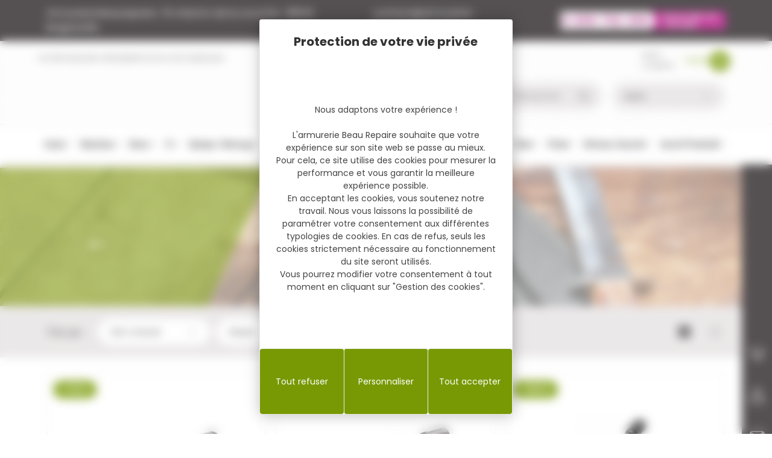

--- FILE ---
content_type: text/html; charset=UTF-8
request_url: https://www.armurerie-beaurepaire.com/marque-produits/burris
body_size: 46270
content:
<!DOCTYPE html>
<html lang="fr">

<head>
    <!-- Google Tag Manager -->
    <script>(function(w,d,s,l,i){w[l]=w[l]||[];w[l].push({'gtm.start':
                new Date().getTime(),event:'gtm.js'});var f=d.getElementsByTagName(s)[0],
            j=d.createElement(s),dl=l!='dataLayer'?'&l='+l:'';j.async=true;j.src=
            'https://www.googletagmanager.com/gtm.js?id='+i+dl;f.parentNode.insertBefore(j,f);
        })(window,document,'script','dataLayer','GTM-N9ZFMSWV');</script>
    <!-- End Google Tag Manager -->
    <meta charset="UTF-8">
    <meta http-equiv="Content-Type" content="text/html; charset=utf-8" />
    <meta name="viewport" content="width=device-width, initial-scale=1.0">
    <meta http-equiv="X-UA-Compatible" content="ie=edge">
    <link rel="preconnect" href="https://fonts.googleapis.com">
    <link rel="preconnect" href="https://fonts.gstatic.com" crossorigin>
    <link href="https://fonts.googleapis.com/css2?family=Oswald:wght@200;300;400;500;600;700&family=Poppins:wght@200;300;400;500;600;700;800&display=swap" rel="stylesheet">
    <link rel="stylesheet" href="https://www.armurerie-beaurepaire.com/assets/fonts/icomoon/style.css">
    <link rel="stylesheet" href="https://www.armurerie-beaurepaire.com/assets/css/styles.css?ver=1759912969">
    <link rel="stylesheet" type="text/css" href="https://unpkg.com/lightpick@latest/css/lightpick.css">
    <!-- <link rel="stylesheet" href="https://unpkg.com/aos@2.3.1/dist/aos.css"> -->

    <link rel="apple-touch-icon-precomposed" sizes="57x57" href="https://www.armurerie-beaurepaire.com/assets/images/favicon/apple-touch-icon-57x57.png" />
    <link rel="apple-touch-icon-precomposed" sizes="114x114" href="https://www.armurerie-beaurepaire.com/assets/images/favicon/apple-touch-icon-114x114.png" />
    <link rel="apple-touch-icon-precomposed" sizes="72x72" href="https://www.armurerie-beaurepaire.com/assets/images/favicon/apple-touch-icon-72x72.png" />
    <link rel="apple-touch-icon-precomposed" sizes="144x144" href="https://www.armurerie-beaurepaire.com/assets/images/favicon/apple-touch-icon-144x144.png" />
    <link rel="apple-touch-icon-precomposed" sizes="60x60" href="https://www.armurerie-beaurepaire.com/assets/images/favicon/apple-touch-icon-60x60.png" />
    <link rel="apple-touch-icon-precomposed" sizes="120x120" href="https://www.armurerie-beaurepaire.com/assets/images/favicon/apple-touch-icon-120x120.png" />
    <link rel="apple-touch-icon-precomposed" sizes="76x76" href="https://www.armurerie-beaurepaire.com/assets/images/favicon/apple-touch-icon-76x76.png" />
    <link rel="apple-touch-icon-precomposed" sizes="152x152" href="https://www.armurerie-beaurepaire.com/assets/images/favicon/apple-touch-icon-152x152.png" />
    <link rel="icon" type="image/png" href="https://www.armurerie-beaurepaire.com/assets/images/favicon/favicon-196x196.png" sizes="196x196" />
    <link rel="icon" type="image/png" href="https://www.armurerie-beaurepaire.com/assets/images/favicon/favicon-96x96.png" sizes="96x96" />
    <link rel="icon" type="image/png" href="https://www.armurerie-beaurepaire.com/assets/images/favicon/favicon-32x32.png" sizes="32x32" />
    <link rel="icon" type="image/png" href="https://www.armurerie-beaurepaire.com/assets/images/favicon/favicon-16x16.png" sizes="16x16" />
    <link rel="icon" type="image/png" href="https://www.armurerie-beaurepaire.com/assets/images/favicon/favicon-128.png" sizes="128x128" />
    <meta name="application-name" content="Armurerie Beaurepaire"/>
    <meta name="msapplication-TileColor" content="#FFFFFF" />
    <meta name="msapplication-TileImage" content="https://www.armurerie-beaurepaire.com/assets/images/favicon/mstile-144x144.png" />
    <meta name="msapplication-square70x70logo" content="https://www.armurerie-beaurepaire.com/assets/images/favicon/mstile-70x70.png" />
    <meta name="msapplication-square150x150logo" content="https://www.armurerie-beaurepaire.com/assets/images/favicon/mstile-150x150.png" />
    <meta name="msapplication-wide310x150logo" content="https://www.armurerie-beaurepaire.com/assets/images/favicon/mstile-310x150.png" />
    <meta name="msapplication-square310x310logo" content="https://www.armurerie-beaurepaire.com/assets/images/favicon/mstile-310x310.png" />

    
    <title>Produits Burris en vente chez Armurerie Beau Repaire</title>
    <meta name="description" content="Retrouvez notre gamme Burris ainsi que tous nos produits chasse et loisirs sur la boutique Armurerie Beau Repaire ! Livraison en 24h.">
    <link rel="canonical" href="https://www.armurerie-beaurepaire.com/marque-produits/burris">
    <meta property="og:locale" content="fr_FR">
    <meta property="og:type" content="website">
    <meta property="og:url" content="https://www.armurerie-beaurepaire.com/marque-produits/burris">
    <meta property="og:site_name" content="Armurerie Beaurepaire">
    <meta property="og:title" content="Produits Burris en vente chez Armurerie Beau Repaire">
    <meta property="og:description" content="Retrouvez notre gamme Burris ainsi que tous nos produits chasse et loisirs sur la boutique Armurerie Beau Repaire ! Livraison en 24h.">
            <meta property="og:image" content="https://www.armurerie-beaurepaire.com/assets/images/logo.jpg" />
        <meta property="og:image:secure_url" content="https://www.armurerie-beaurepaire.com/assets/images/logo.jpg">
        
    <meta name="twitter:card" content="summary_large_image">
    
    <meta name="twitter:title" content="Produits Burris en vente chez Armurerie Beau Repaire">
    <meta name="twitter:description" content="Retrouvez notre gamme Burris ainsi que tous nos produits chasse et loisirs sur la boutique Armurerie Beau Repaire ! Livraison en 24h.">
            <meta name="twitter:image" content="https://www.armurerie-beaurepaire.com/assets/images/logo.jpg">
            <meta name="twitter:url" content="https://www.armurerie-beaurepaire.com/marque-produits/burris" />

    <meta name="robots" content="max-snippet:-1, max-image-preview:large, max-video-preview:-1">

    
    <link rel="stylesheet" href="https://unpkg.com/swiper@11.1.1/swiper-bundle.min.css" />

    <link href="https://cdn.koredge.website/tarteaucitron/tarteaucitron-center.min.css" rel="stylesheet">
    <style type="text/css">
    :root {
        --kg-tarteaucitron-background-color: #fff;
        --kg-tarteaucitron-color: #444;
        --kg-tarteaucitron-title-color: #333;
        --kg-tarteaucitron-button-background: #789904;
        --kg-tarteaucitron-button-background-hover: #1D1719;
        --kg-tarteaucitron-button-font-size: 14px;
        --kg-tarteaucitron-button-color: #fff;
        --kg-tarteaucitron-button-color-hover: #fff;
        --kg-tarteaucitron-button-border-color: #eee;
    }
    </style>
    <script type="text/javascript" src="https://tarteaucitron.io/load.js?domain=www.armurerie-beaurepaire.com&uuid=0ac3ab798e52de117086134aa427e2f08b782717"></script>

    <script src="https://unpkg.com/swiper@11.1.1/swiper-bundle.min.js"></script>
    <!-- <script src="https://ajax.googleapis.com/ajax/libs/jquery/3.5.1/jquery.min.js"></script> -->

    
    <script type="application/ld+json">
        {
            "@context": "https://schema.org",
            "@graph": [{
                    "@type": "Organization",
                    "@id": "https://www.armurerie-beaurepaire.com/#organization",
                    "name": "Armurerie Beaurepaire",
                    "url": "https://www.armurerie-beaurepaire.com/",
                    "sameAs": [
                        "https://www.facebook.com/pages/SAS-Armurerie-Beau-Repaire/102094343190071",
                        "",
                        ""
                    ],
                    "logo": {
                        "@type": "ImageObject",
                        "@id": "https://www.armurerie-beaurepaire.com/#logo",
                        "inLanguage": "fr-FR",
                        "url": "https://www.armurerie-beaurepaire.com/assets/images/logo.jpg",
                        "width": 142,
                        "height": 142,
                        "caption": "Armurerie Beaurepaire"
                    },
                    "image": {
                        "@id": "https://www.armurerie-beaurepaire.com/#logo"
                    }
                },
                {
                    "@type": "WebSite",
                    "@id": "https://www.armurerie-beaurepaire.com/#website",
                    "url": "https://www.armurerie-beaurepaire.com/",
                    "name": "Armurerie Beaurepaire",
                    "inLanguage": "fr-FR",
                    "description": "Equipements et vêtements pour la chasse, la pêche, l'équitation - Armurerie Vosges | Armurerie Beaurepaire",
                    "publisher": {
                        "@id": "https://www.armurerie-beaurepaire.com/#organization"
                    },
                    "potentialAction": {
                        "@type": "SearchAction",
                        "target": "https://www.armurerie-beaurepaire.com/produits?search={search_term_string}",
                        "query-input": "required name=search_term_string"
                    }
                },
                {
                    "@type": "WebPage",
                    "@id": "https://www.armurerie-beaurepaire.com/#webpage",
                    "url": "https://www.armurerie-beaurepaire.com/",
                    "name": "Armurerie Beaurepaire",
                    "isPartOf": {
                        "@id": "https://www.armurerie-beaurepaire.com/#website"
                    },
                    "inLanguage": "fr-FR",
                    "about": {
                        "@id": "https://www.armurerie-beaurepaire.com/#organization"
                    },
                    "description": ""
                }
            ]
        }
    </script>

    <script type="text/javascript">
        var base_url = "https://www.armurerie-beaurepaire.com";
        var site_url = "https://www.armurerie-beaurepaire.com/";
        var img_url = "https://www.armurerie-beaurepaire.com/assets/images/";
        javascript_for_later = [];
    </script>

</head>


<body class=" produit lister">

<!-- Google Tag Manager (noscript) -->
<noscript><iframe src="https://www.googletagmanager.com/ns.html?id=GTM-N9ZFMSWV" height="0" width="0" style="display:none;visibility:hidden"></iframe></noscript>
<!-- End Google Tag Manager (noscript) -->

<a class="evitement" href="#contenu">Accéder au contenu</a>
<!-- TrustBox script -->
<script type="text/javascript" src="//widget.trustpilot.com/bootstrap/v5/tp.widget.bootstrap.min.js" async></script>
<!-- End TrustBox script -->

<div class="site-container">
    <header class="site-header" id="header">
        <div class="banner-top">
            <div class="uk-container uk-container-banner-top">
                <p><span>Armurerie Beaurepaire</span><span>51 chemin de la cocotte</span><span>88140 Bulgneville</span></p>
                <a href="mailto:contact@armurerie-beaurepaire.com" title="Mail de contact pour l'Armurerie Beaurepaire contact@armurerie-beaurepaire.com" class="mail-link">contact@armurerie-beaurepaire.com</a>
                <p><a href="tel:+33899792490" title="Numéro de téléphone le 0 899 792 490"><img src="https://www.armurerie-beaurepaire.com/assets/images/logo-tarif-tel.jpg" alt="0 899 792 490" width="275"></a></p>
            </div>
        </div>
        <div class="container-middle">
            <div class="uk-container uk-flex">
                <div class="container-left uk-width-1-3@m">
                    <ul>
                                                    <li><a href="https://www.armurerie-beaurepaire.com/notre-magasin" title="Notre magasin">Notre magasin</a></li>
                                                        <li><a href="https://www.armurerie-beaurepaire.com/reglementation" title="Réglementation">Réglementation</a></li>
                                                     <li><a href="https://www.armurerie-beaurepaire.com/marques" title="Nos Marques">Nos Marques</a></li>
                    </ul>
                </div>
                <div class="container-logo uk-position-center">
                    <a href="https://www.armurerie-beaurepaire.com/" title="Armurerie Beaurepaire"><img data-src="https://www.armurerie-beaurepaire.com/assets/images/logo-client.svg" alt="Armurerie Beaurepaire" width="200" height="80" id="logo-marque" uk-img></a>
                </div>
                <div class="container-right uk-width-1-3@m">
                    <ul class="compte-items">

                        <li>
                            <!-- TrustBox widget - Micro Combo -->
                            <div class="trustpilot-widget" data-locale="fr-FR" data-template-id="5419b6ffb0d04a076446a9af" data-businessunit-id="63a6fb92e19b8abb0b36044f" data-style-height="20px" data-style-width="100%">
                                <a href="https://fr.trustpilot.com/review/armurerie-beaurepaire.com" target="_blank" rel="noopener">Trustpilot</a>
                            </div>
                            <!-- End TrustBox widget -->
                        </li>
                        
                        <li><a href="https://www.armurerie-beaurepaire.com/client/connexion" title="Mon compte">Mon compte</a></li>
                        <li>
                            <a href="https://www.armurerie-beaurepaire.com/panier" class="item-nav__panier" title="Panier">
                                <span>Panier</span>
                                <span class="icon-panier"></span>
                                                            </a>
                        </li>
                    </ul>
                    <div class="container-search">
                        <div class="search-global">
                            <div class="uk-margin">
                                <form action="https://www.armurerie-beaurepaire.com/produits" method="GET" class="uk-search uk-search-default" accept-charset="utf-8">
                                    <button type="submit" class="uk-search-icon-flip submit-button-search" uk-search-icon></button>
                                    <input class="uk-search-input" type="search" name="search" placeholder="Rechercher" value="">
                                </form>                            </div>
                        </div>
                        <div class="search-marques">
                            <form action="https://www.armurerie-beaurepaire.com/produits" method="GET" class="formulaire-marques" id="header-marques-form" accept-charset="utf-8">
                                <div class="container-select-field">
                                    <select name="marque" id="header-select-marques">
                                        <option value="" data-slug="">Rechercher par marque</option>
                                        <option value="78" data-slug="3m-peltor" >3M Peltor</option><option value="568" data-slug="4-stable-sticks" >4 Stable Sticks</option><option value="439" data-slug="511-tactical" >5.11 tactical</option><option value="469" data-slug="a-tec" >A-TEC</option><option value="348" data-slug="a-zoom" >A-ZOOM</option><option value="372" data-slug="accu-sharp" >ACCU SHARP</option><option value="274" data-slug="ace" >ACE </option><option value="295" data-slug="acme" >Acme</option><option value="680" data-slug="adc" >ADC</option><option value="612" data-slug="aero-precision" >AERO PRECISION</option><option value="346" data-slug="aguila" >AGUILA</option><option value="316" data-slug="aigle" >Aigle</option><option value="200" data-slug="aimpoint" >Aimpoint</option><option value="459" data-slug="aimsport" >Aimsport</option><option value="482" data-slug="air-arms" >AIR ARMS</option><option value="267" data-slug="akah" >Akah</option><option value="532" data-slug="akis" >AKIS</option><option value="329" data-slug="alexandre-mareuil" >ALEXANDRE MAREUIL</option><option value="499" data-slug="alexandre-mareuil-1" >Alexandre Mareuil</option><option value="433" data-slug="alfa-proj" >ALFA Proj</option><option value="550" data-slug="allen" >Allen</option><option value="88" data-slug="alpen-optics" >Alpen Optics</option><option value="428" data-slug="alsa-pro" >ALSA pro</option><option value="520" data-slug="alvis" >Alvis</option><option value="273" data-slug="anatec" >Anatec</option><option value="407" data-slug="angstadt-arms" >Angstadt arms</option><option value="321" data-slug="anschutz" >Anschutz</option><option value="572" data-slug="arcos" >ARCOS</option><option value="156" data-slug="ardesa" >Ardesa</option><option value="556" data-slug="armaestria" >ARMAESTRIA</option><option value="445" data-slug="armes-pierre-chapuis-artisan" >Armes Pierre Chapuis Artisan</option><option value="358" data-slug="arminius" >Arminius</option><option value="239" data-slug="armistol" >Armistol</option><option value="218" data-slug="armsan" >Armsan</option><option value="422" data-slug="armsco" >Armsco</option><option value="170" data-slug="armscor" >Armscor</option><option value="106" data-slug="armurerie-beau-repaire" >Armurerie Beau Repaire</option><option value="412" data-slug="arsenal-firearms" >ARSENAL FIREARMS</option><option value="466" data-slug="artemis" >Artemis</option><option value="599" data-slug="arttech" >ARTTECH</option><option value="219" data-slug="arxus" >ARXUS</option><option value="527" data-slug="ase-utra" >ASE Utra</option><option value="551" data-slug="aselkon" >Aselkon</option><option value="96" data-slug="asg" >ASG</option><option value="195" data-slug="astucit" >Astucit</option><option value="470" data-slug="ata-arms" >ATA arms</option><option value="462" data-slug="ati" >ATI</option><option value="673" data-slug="atn" >ATN</option><option value="619" data-slug="ats-munition" >ATS MUNITION</option><option value="379" data-slug="attila" >ATTILA</option><option value="657" data-slug="attractec" >Attratec</option><option value="537" data-slug="audere" >AUDERE</option><option value="461" data-slug="auto-ordnance" >AUTO ORDNANCE</option><option value="541" data-slug="auto-ordonance" >AUTO ORDONANCE</option><option value="700" data-slug="avid" >Avid</option><option value="38" data-slug="baikal" >Baikal</option><option value="397" data-slug="baleno" >BALENO</option><option value="332" data-slug="ballistol" >Ballistol</option><option value="262" data-slug="band-it" >Band-it</option><option value="377" data-slug="barnaul" >Barnaul</option><option value="105" data-slug="barnett" >Barnett</option><option value="210" data-slug="baron" >Baron</option><option value="681" data-slug="barrett" >Barrett</option><option value="234" data-slug="barska" >BARSKA</option><option value="328" data-slug="baschieri-pellagri" >Baschieri & Pellagri</option><option value="595" data-slug="bauer" >BAUER</option><option value="663" data-slug="bavarian-tactical-systems" >BAVARIAN TACTICAL SYSTEMS</option><option value="583" data-slug="bbm" >BBM</option><option value="501" data-slug="bcm" >BCM</option><option value="460" data-slug="bearskin" >Bearskin</option><option value="601" data-slug="beartooth" >BEARTOOTH</option><option value="644" data-slug="beaurepaire" >BeauRepaire</option><option value="419" data-slug="beeman" >Beeman</option><option value="39" data-slug="benelli" >Benelli</option><option value="89" data-slug="beretta" >Beretta</option><option value="271" data-slug="bergara" >Bergara</option><option value="627" data-slug="berkley" >BERKLEY</option><option value="602" data-slug="berloque" >BERLOQUE</option><option value="371" data-slug="bernard-optic" >Bernard Optic</option><option value="162" data-slug="bettinsoli" >Bettinsoli</option><option value="416" data-slug="bgm" >BGM</option><option value="290" data-slug="birchwood-casey" >Birchwood Casey</option><option value="335" data-slug="biwaa" >Biwaa</option><option value="685" data-slug="attractant-grand-gibier-black-beasts-armurerie-beau-repaire-tous-les-attractants-grand-gibier-pour-votre-territoire-en-ligne" >Black Beasts</option><option value="703" data-slug="black-cat" >Black Cat</option><option value="548" data-slug="black-fire-original" >BLACK FIRE ORIGINAL</option><option value="479" data-slug="black-fox" >Black fox</option><option value="375" data-slug="black-ops" >Black ops</option><option value="37" data-slug="blaser" >Blaser</option><option value="546" data-slug="bo-manufacture" >BO manufacture</option><option value="687" data-slug="toute-la-gamme-daccesoires-et-de-trepied-de-tir-bog-leger-stable-fiable-rouste-et-maniable-en-ligne-sur-armurerie-beau-repaire" >BOG </option><option value="294" data-slug="boeker" >BÖKER</option><option value="97" data-slug="boresnake" >Boresnake</option><option value="84" data-slug="brand" >Brand</option><option value="477" data-slug="breda" >BREDA</option><option value="176" data-slug="brenneke" >Brenneke</option><option value="75" data-slug="bretton-gaucher" >Bretton Gaucher</option><option value="62" data-slug="brno" >BRNO</option><option value="34" data-slug="browning" >Browning</option><option value="387" data-slug="bruegger-thomet" >Brügger & Thomet</option><option value="248" data-slug="bruni" >Bruni </option><option value="268" data-slug="brunox" >Brunox</option><option value="352" data-slug="bs-planet" >BS planet</option><option value="94" data-slug="bsa" >BSA</option><option value="565" data-slug="bsst" >BSST</option><option value="26" data-slug="bt" >BT</option><option value="180" data-slug="buck" >Buck</option><option value="224" data-slug="buck-expert" >Buck Expert </option><option value="361" data-slug="buck-expert-1" >Buck Expert</option><option value="66" data-slug="buffalo-river" >Buffalo River</option><option value="590" data-slug="bul-armory" >BUL ARMORY</option><option value="201" data-slug="burris" selected>Burris</option><option value="44" data-slug="bushnell" >Bushnell</option><option value="315" data-slug="butler-creek" >Butler Creek</option><option value="408" data-slug="c-products-defense" >C PRODUCTS DEFENSE</option><option value="287" data-slug="caesar-guerini" >Caesar Guerini</option><option value="148" data-slug="caldwell" >Caldwell</option><option value="43" data-slug="camsports" >CAMSPORTS</option><option value="420" data-slug="canihunt" >Canihunt</option><option value="378" data-slug="canik" >CANIK</option><option value="261" data-slug="cannelle" >Cannelle</option><option value="197" data-slug="cano-chasse" >Cano Chasse</option><option value="464" data-slug="carinthia" >Carinthia</option><option value="92" data-slug="carp-spirit" >Carp Spirit</option><option value="166" data-slug="cartouches-prevot" >Cartouches Prevot</option><option value="242" data-slug="cartouches-sologne" >Cartouches Sologne</option><option value="336" data-slug="cci" >CCI</option><option value="437" data-slug="center-point" >Center Point</option><option value="208" data-slug="chapuis" >Chapuis</option><option value="668" data-slug="charles-daly" >Charles Daly</option><option value="109" data-slug="chiappa" >Chiappa</option><option value="6" data-slug="chiruca" >Chiruca</option><option value="388" data-slug="christensen-europe" >CHRISTENSEN EUROPE</option><option value="528" data-slug="cip" >CIP</option><option value="609" data-slug="citadel" >CITADEL</option><option value="413" data-slug="clipdaraw" >CLIPDRAW</option><option value="642" data-slug="clovx" >CLOVX</option><option value="5" data-slug="club-interchasse" >Club Interchasse</option><option value="366" data-slug="coast" >COAST</option><option value="432" data-slug="cold-steel" >COLD STEEL</option><option value="108" data-slug="colt" >Colt</option><option value="86" data-slug="cometa" >Cometa</option><option value="671" data-slug="compiegne" >Compiègne</option><option value="502" data-slug="concorde-defender" >Concorde Defender</option><option value="10" data-slug="cotecnica" >Cotecnica</option><option value="167" data-slug="country" >COUNTRY</option><option value="142" data-slug="crispi" >CRISPI</option><option value="48" data-slug="crosman" >Crosman</option><option value="530" data-slug="crt" >CRT</option><option value="114" data-slug="cudeman" >Cudeman</option><option value="468" data-slug="cugir" >CUGIR</option><option value="74" data-slug="custom-silence" >Custom Silence</option><option value="659" data-slug="cva" >CVA</option><option value="102" data-slug="cz" >CZ</option><option value="171" data-slug="dam" >D.A.M.</option><option value="511" data-slug="dagobert" >DAGOBERT</option><option value="233" data-slug="daiwa" >Daïwa</option><option value="107" data-slug="dan-wesson" >Dan Wesson</option><option value="604" data-slug="daniel-defense" >DANIEL DEFENSE</option><option value="135" data-slug="darne" >Darne</option><option value="240" data-slug="david-pedersoli" >David Pedersoli</option><option value="19" data-slug="dazer" >Dazer</option><option value="134" data-slug="dd-baits" >DD baits</option><option value="277" data-slug="dead-ringer" >DEAD RINGER</option><option value="7" data-slug="deerhunter" >Deerhunter</option><option value="696" data-slug="deglon" >Deglon</option><option value="222" data-slug="delkim" >Delkim</option><option value="588" data-slug="delta-optical" >DELTA OPTICAL</option><option value="9" data-slug="demas" >Demas</option><option value="196" data-slug="demas-1" >Demas</option><option value="488" data-slug="dentler-nomad" >Dentler Nomad</option><option value="496" data-slug="derya" >DERYA</option><option value="483" data-slug="desert-eagle" >DESERT EAGLE</option><option value="516" data-slug="diamond-back" >Diamond back</option><option value="95" data-slug="diana" >Diana</option><option value="417" data-slug="digital-ranger" >digital ranger</option><option value="113" data-slug="dingo" >Dingo</option><option value="212" data-slug="dipol" >Dipol</option><option value="42" data-slug="divers" >Divers</option><option value="670" data-slug="tous-les-produits-dlg-tactical-en-ligne-aux-meilleurs-tarifs-sur-armurerie-beau-repaire" >DLG Tactical</option><option value="122" data-slug="docter" >Docter</option><option value="16" data-slug="dogtra" >Dogtra</option><option value="320" data-slug="doerr" >DÖRR</option><option value="646" data-slug="dove" >DOVE</option><option value="682" data-slug="dpms-panther-arms" >DPMS Panther arms</option><option value="313" data-slug="dt-systems" >DT Systems</option><option value="640" data-slug="dubarry-of-ireland" >DUBARRY OF IRELAND</option><option value="598" data-slug="dumoulin" >DUMOULIN</option><option value="562" data-slug="dupleks" >Dupleks</option><option value="256" data-slug="dynamite-baits" >Dynamite Baits</option><option value="124" data-slug="ear" >EAR</option><option value="514" data-slug="easy-hit" >Easy Hit</option><option value="47" data-slug="eaw" >EAW</option><option value="563" data-slug="ege-arm" >Ege Arm</option><option value="535" data-slug="eibar" >Eibar</option><option value="438" data-slug="ekol" >EKOL</option><option value="342" data-slug="electro-point" >Electro point</option><option value="54" data-slug="electrovisee" >Electrovisee</option><option value="338" data-slug="eley" >ELEY</option><option value="111" data-slug="elless" >Elless</option><option value="159" data-slug="enola-gaye" >Enola Gaye</option><option value="353" data-slug="esp" >ESP</option><option value="70" data-slug="europarm" >Europarm</option><option value="406" data-slug="evanix" >Evanix</option><option value="311" data-slug="flli-pietta" >F.lli pietta</option><option value="450" data-slug="fab-defense" >FAB défense</option><option value="153" data-slug="fabarm" >Fabarm</option><option value="100" data-slug="fair" >Fair</option><option value="85" data-slug="falco" >Falco</option><option value="618" data-slug="falke" >FALKE</option><option value="444" data-slug="fanon" >FANON</option><option value="110" data-slug="fap" >FAP</option><option value="613" data-slug="faxon" >FAXON</option><option value="579" data-slug="fbt" >FBT</option><option value="263" data-slug="federal-ammunition" >FEDERAL AMMUNITION</option><option value="594" data-slug="ferplast" >FERPLAST</option><option value="236" data-slug="fier" >FIER</option><option value="672" data-slug="fierydeer" >FieryDeer</option><option value="578" data-slug="finn-classic" >finn classic</option><option value="175" data-slug="fiocchi" >Fiocchi</option><option value="508" data-slug="fjaell-raeven" >Fjäll Räven</option><option value="298" data-slug="flambeau" >FLAMBEAU</option><option value="538" data-slug="fluna-tec" >Fluna-tec</option><option value="611" data-slug="fn-hertsal" >FN hertsal</option><option value="168" data-slug="fob" >FOB</option><option value="484" data-slug="fortify" >FORTIFY</option><option value="280" data-slug="fox" >Fox</option><option value="480" data-slug="fox-production" >Fox Production</option><option value="376" data-slug="fox-rage" >Fox Rage</option><option value="163" data-slug="france-munitions" >France Munitions</option><option value="149" data-slug="franchi" >Franchi</option><option value="626" data-slug="frankonia" >FRANKONIA</option><option value="494" data-slug="freyr-devik" >Freyr & Devik</option><option value="427" data-slug="fritzmann" >Fritzmann</option><option value="152" data-slug="fun-fishing" >Fun Fishing</option><option value="286" data-slug="fuzyon" >FUZYON</option><option value="117" data-slug="gg-armament-airsoft" >G&G Armament Airsoft</option><option value="118" data-slug="game-face-verdict" >Game Face Verdict</option><option value="14" data-slug="gamo" >GAMO</option><option value="322" data-slug="garbolino" >GARBOLINO</option><option value="252" data-slug="garmin" >GARMIN</option><option value="698" data-slug="gaucher" >GAUCHER</option><option value="542" data-slug="gbb" >GBB</option><option value="112" data-slug="geco" >Geco</option><option value="226" data-slug="gel-baits" >Gel baits</option><option value="665" data-slug="gerber" >Gerber</option><option value="306" data-slug="gerbings" >Gerbing's</option><option value="435" data-slug="ggg" >GGG</option><option value="383" data-slug="glock" >Glock</option><option value="270" data-slug="gmt" >GMT</option><option value="204" data-slug="go-pro-be-a-hero" >Go Pro Be a hero</option><option value="104" data-slug="golden-eagle" >Golden Eagle</option><option value="399" data-slug="gpa" >GPA</option><option value="566" data-slug="gpo" >GPO</option><option value="631" data-slug="gps" >GPS</option><option value="186" data-slug="grabber" >Grabber</option><option value="524" data-slug="grovtec" >GROVTEC</option><option value="354" data-slug="gsg" >GSG</option><option value="15" data-slug="guardian-angel" >Guardian Angel</option><option value="561" data-slug="guide-sensmart" >Guide Sensmart</option><option value="600" data-slug="gunki" >GUNKI</option><option value="517" data-slug="gunmate" >Gunmate</option><option value="98" data-slug="hn" >H&N</option><option value="241" data-slug="hms" >H.M.S</option><option value="140" data-slug="haenel" >HAENEL</option><option value="630" data-slug="hagopur" >Hagopur</option><option value="141" data-slug="haemmerli" >HAMMERLI</option><option value="215" data-slug="harkila" >HARKILA</option><option value="305" data-slug="harris" >HARRIS</option><option value="188" data-slug="hart" >HART</option><option value="103" data-slug="hartmann-tresore-france" >HARTMANN-TRESORE-FRANCE </option><option value="283" data-slug="hatsan" >Hatsan</option><option value="364" data-slug="hausken" >HAUSKEN</option><option value="349" data-slug="hawke" >Hawke</option><option value="302" data-slug="hayasaki" >Hayasaki</option><option value="203" data-slug="heckler-koch" >Heckler & Koch</option><option value="498" data-slug="helen-baud" >Helen Baud</option><option value="695" data-slug="helle" >Helle</option><option value="257" data-slug="henry" >HENRY</option><option value="683" data-slug="hera-arms" >Hera Arms</option><option value="179" data-slug="herbertz" >Herbertz</option><option value="209" data-slug="heym" >Heym</option><option value="549" data-slug="hikmicro" >HIKMICRO</option><option value="539" data-slug="hmb" >HMB</option><option value="585" data-slug="hogue" >HOGUE</option><option value="473" data-slug="holosun" >Holosun</option><option value="443" data-slug="homeland" >Homeland</option><option value="45" data-slug="hoppes" >Hoppe's</option><option value="288" data-slug="hornady" >Hornady</option><option value="500" data-slug="howa" >HOWA</option><option value="624" data-slug="hqs" >HQS </option><option value="451" data-slug="hs-produkt" >HS PRODUKT</option><option value="310" data-slug="hubertus" >Hubertus</option><option value="506" data-slug="huglu" >Huglu</option><option value="647" data-slug="hugtek" >Hugtek</option><option value="448" data-slug="illex" >Illex</option><option value="59" data-slug="imperex" >Impérex</option><option value="691" data-slug="inconnue" >inconnue</option><option value="231" data-slug="infac" >Infac</option><option value="614" data-slug="infiray" >INFIRAY</option><option value="77" data-slug="innotek" >Innotek</option><option value="495" data-slug="instasense" >Instasense</option><option value="381" data-slug="integra" >INTEGRA</option><option value="344" data-slug="investarm" >Investarm</option><option value="359" data-slug="issc" >ISSC</option><option value="597" data-slug="iwi" >IWI</option><option value="330" data-slug="jaeger" >Jäger</option><option value="370" data-slug="jaeger-1" >Jäger</option><option value="521" data-slug="jakele" >JAKELE</option><option value="411" data-slug="januel" >JANUEL</option><option value="357" data-slug="jean-cardon" >Jean Cardon</option><option value="304" data-slug="jmc" >JMC</option><option value="324" data-slug="joker" >JOCKER</option><option value="664" data-slug="joker-1" >Joker</option><option value="250" data-slug="jsb" >JSB</option><option value="515" data-slug="jumfil" >Jumfil</option><option value="178" data-slug="kahles" >Kahles</option><option value="87" data-slug="kalashnikov" >KALASHNIKOV </option><option value="415" data-slug="kalix-teknik" >Kalix Teknik</option><option value="216" data-slug="kaps" >Kaps</option><option value="596" data-slug="kastelberg" >KASTELBERG</option><option value="620" data-slug="kayland" >KAYLAND</option><option value="384" data-slug="kel-tec" >KEL TEC</option><option value="666" data-slug="kershaw" >Kershaw</option><option value="674" data-slug="khan-arms" >Khan Arms</option><option value="331" data-slug="kimar" >Kimar</option><option value="467" data-slug="kite-optic" >KITE OPTIC</option><option value="584" data-slug="kn" >KN</option><option value="632" data-slug="ko-spray" >KO spray</option><option value="558" data-slug="kofs" >KOFS</option><option value="509" data-slug="konus" >KONUS</option><option value="221" data-slug="korda" >Korda </option><option value="690" data-slug="korth" >KORTH</option><option value="701" data-slug="korum" >Korum</option><option value="253" data-slug="kozap" >KOZAP</option><option value="452" data-slug="krieghoff" >KRIEGHOFF</option><option value="692" data-slug="kriss" >KRISS</option><option value="55" data-slug="kustermann" >Kustermann</option><option value="591" data-slug="laguiole" >LAGUIOLE</option><option value="536" data-slug="lanber" >Lanber</option><option value="91" data-slug="lapua" >Lapua</option><option value="648" data-slug="logo-arms" >Laugo Arms</option><option value="308" data-slug="lazerbrite" >LazerBrite</option><option value="655" data-slug="ldt" >LDT</option><option value="3" data-slug="le-chameau" >Le Chameau</option><option value="697" data-slug="le-thiers" >Le Thiers</option><option value="345" data-slug="leatherman" >Leatherman</option><option value="471" data-slug="led-lenser" >Led Lenser</option><option value="571" data-slug="legacy-armement" >LEGACY ARMEMENT</option><option value="161" data-slug="leica" >Leica</option><option value="229" data-slug="lensolux" >Lensolux</option><option value="127" data-slug="leupold" >Leupold</option><option value="653" data-slug="lfa" >LFA</option><option value="634" data-slug="liemke-thermal-optics" >Liemke Thermal Optics</option><option value="278" data-slug="lma" >LMA</option><option value="185" data-slug="lodenhut" >Lodenhut</option><option value="24" data-slug="lorpen" >Lorpen</option><option value="589" data-slug="lorpen-1" >LORPEN</option><option value="465" data-slug="los" >LOS</option><option value="369" data-slug="lovergreen" >lovergreen</option><option value="458" data-slug="lpa" >LPA</option><option value="564" data-slug="ltl" >LTL</option><option value="554" data-slug="luger" >Luger</option><option value="582" data-slug="lumar" >LUMAR</option><option value="555" data-slug="luna-optics" >LUNA OPTICS</option><option value="158" data-slug="lyman" >Lyman</option><option value="164" data-slug="macwet" >MACWET</option><option value="424" data-slug="mad" >MAD</option><option value="421" data-slug="madcat" >madcat</option><option value="177" data-slug="maglite" >Maglite</option><option value="523" data-slug="maglula" >Maglula</option><option value="391" data-slug="magpul" >MAGPUL</option><option value="303" data-slug="magtech" >Magtech</option><option value="130" data-slug="mainline" >Mainline</option><option value="534" data-slug="maionchi" >MAIONCHI</option><option value="136" data-slug="mak" >Mak</option><option value="434" data-slug="manu-arm" >MANU ARM</option><option value="544" data-slug="manufrance" >Manufrance</option><option value="449" data-slug="manurhin" >Manurhin</option><option value="258" data-slug="maremmano" >Maremmano </option><option value="60" data-slug="mark-forest" >Mark Forest</option><option value="312" data-slug="markhor" >Markhor</option><option value="217" data-slug="marlin" >Marlin</option><option value="193" data-slug="marocchi" >Marocchi</option><option value="71" data-slug="martinez-albainox" >Martinez Albainox</option><option value="282" data-slug="marttiini" >Marttiini</option><option value="326" data-slug="mary-arm" >MARY ARM</option><option value="519" data-slug="master-lock" >Master Lock</option><option value="414" data-slug="match-gun" >Match Gun</option><option value="49" data-slug="mathelon" >Mathelon</option><option value="628" data-slug="matrix" >Matrix</option><option value="230" data-slug="mauser" >Mauser</option><option value="677" data-slug="mbt" >MBT</option><option value="525" data-slug="mec-gar" >MEC-GAR</option><option value="409" data-slug="megaline" >Mégaline</option><option value="4" data-slug="meindel" >Meindel</option><option value="132" data-slug="meopta" >Meopta</option><option value="63" data-slug="mepps" >Mepps</option><option value="284" data-slug="mercurey-mansart" >Mercurey Mansart</option><option value="586" data-slug="mercury" >MERCURY</option><option value="57" data-slug="merkel" >MERKEL</option><option value="610" data-slug="messerschmitt" >Messerschmitt</option><option value="654" data-slug="meta-tactical" >META TACTICAL</option><option value="245" data-slug="meurtriere" >Meurtrière</option><option value="605" data-slug="mfs" >MFS</option><option value="318" data-slug="microdot" >Microdot</option><option value="90" data-slug="midland" >Midland</option><option value="398" data-slug="mikov" >MIKOV</option><option value="385" data-slug="militec-1" >MILITEC 1</option><option value="269" data-slug="minox" >MINOX</option><option value="678" data-slug="miroku" >MIROKU</option><option value="658" data-slug="mitchell" >Mitchell</option><option value="442" data-slug="molot" >MOLOT</option><option value="187" data-slug="mongin-j" >Mongin J.</option><option value="559" data-slug="morakniv" >MORAKNIV</option><option value="211" data-slug="mossberg" >Mossberg</option><option value="570" data-slug="mossy-oak" >MOSSY OAK</option><option value="28" data-slug="msa" >MSA</option><option value="147" data-slug="mtm-case-gard" >MTM Case Gard</option><option value="255" data-slug="muela" >Muela</option><option value="325" data-slug="nash" >Nash</option><option value="625" data-slug="nature-de-brenne" >Nature De Brenne</option><option value="456" data-slug="negele" >Negele</option><option value="429" data-slug="negrini" >Negrini</option><option value="512" data-slug="nicolas-touzaint" >Nicolas Touzaint</option><option value="481" data-slug="nielsen-sonic" >Nielsen Sonic</option><option value="27" data-slug="niggeloh" >Niggeloh</option><option value="58" data-slug="nikko-stirling" >Nikko Stirling</option><option value="169" data-slug="nikon" >NIKON</option><option value="373" data-slug="nitecore" >Nitecore</option><option value="395" data-slug="norconia" >Norconia</option><option value="410" data-slug="nordik-predator" >Nordik Prédator</option><option value="184" data-slug="norica" >NORICA</option><option value="192" data-slug="norinco" >NORINCO</option><option value="194" data-slug="norka" >Norka</option><option value="30" data-slug="norma" >Norma</option><option value="569" data-slug="nosler" >Nosler</option><option value="362" data-slug="nuprol" >Nuprol</option><option value="365" data-slug="nxg" >NXG</option><option value="279" data-slug="okuma" >Okuma</option><option value="333" data-slug="olivon" >Olivon</option><option value="116" data-slug="opinel" >Opinel</option><option value="623" data-slug="optech-usa" >OPTECH USA</option><option value="581" data-slug="optic-pro" >OPTIC PRO</option><option value="174" data-slug="optisan" >Optisan </option><option value="652" data-slug="otis" >Otis</option><option value="669" data-slug="armes-polymere-80-p80-au-meilleurs-prix-sur-internet-armurerie-beau-repaire" >P80</option><option value="340" data-slug="pachmayr" >Pachmayr</option><option value="17" data-slug="paintblaster" >Paintblaster</option><option value="552" data-slug="pallas" >Pallas</option><option value="576" data-slug="pard" >PARD</option><option value="244" data-slug="pardini" >PARDINI</option><option value="553" data-slug="partisan" >Partizan</option><option value="99" data-slug="percussion" >Percussion</option><option value="510" data-slug="perrin" >PERRIN</option><option value="617" data-slug="perum-arms" >PERUM ARMS</option><option value="423" data-slug="petsafe" >Petsafe</option><option value="81" data-slug="pezon-et-michel" >Pezon et Michel</option><option value="504" data-slug="phantom-elite" >Phantom Elite</option><option value="688" data-slug="phoenix-swiss-made" >PHOENIX Swiss Made</option><option value="401" data-slug="piexon" >Piexon</option><option value="363" data-slug="pinewood" >Pinewood</option><option value="446" data-slug="plano" >Plano</option><option value="489" data-slug="plastica-panaro" >PLASTICA PANARO</option><option value="574" data-slug="polaris" >POLARIS</option><option value="155" data-slug="poli-nicoletta" >Poli Nicoletta</option><option value="72" data-slug="polyver" >Polyver</option><option value="656" data-slug="powair" >Powair</option><option value="635" data-slug="praga" >PRAGA</option><option value="18" data-slug="predator" >Prédator</option><option value="702" data-slug="preston-innovations" >Preston Innovations</option><option value="235" data-slug="prevot" >PREVOT</option><option value="615" data-slug="primary-arms" >PRIMARY ARMS</option><option value="259" data-slug="primos" >Primos</option><option value="608" data-slug="pro-tec" >PRO TEC</option><option value="403" data-slug="pro-shot" >Pro-Shot</option><option value="457" data-slug="pro-hunt" >Prohunt</option><option value="133" data-slug="prologic" >Prologic</option><option value="129" data-slug="prowess" >Prowess</option><option value="606" data-slug="pss" >PSS</option><option value="309" data-slug="pulsar" >PULSAR</option><option value="493" data-slug="pyro-diffusion" >PYRO-DIFFUSION</option><option value="430" data-slug="quake-industrie" >Quake industrie</option><option value="475" data-slug="radical" >Radical</option><option value="621" data-slug="ragot" >RAGOT</option><option value="518" data-slug="rainshield" >Rainshield</option><option value="214" data-slug="rameau" >Rameau</option><option value="694" data-slug="rantech" >RANTECH</option><option value="80" data-slug="rapala" >Rapala</option><option value="522" data-slug="rcbs" >RCBS</option><option value="636" data-slug="real-david" >REAL AVID</option><option value="227" data-slug="reck" >Reck</option><option value="223" data-slug="recknagel" >Recknagel</option><option value="145" data-slug="redring" >REDRING</option><option value="686" data-slug="ensemble-pack-carabine-22ll-regent-chargeur-et-accessoires" >Regent</option><option value="33" data-slug="remington" >Remington</option><option value="68" data-slug="renato-baldi" >Renato Baldi</option><option value="577" data-slug="retayarms" >retayarms</option><option value="476" data-slug="rhino-arms" >Rhino Arms</option><option value="380" data-slug="rietti" >Rietti</option><option value="264" data-slug="riserva" >Riserva</option><option value="139" data-slug="rizzini" >Rizzini</option><option value="350" data-slug="roan-panchos" >ROAN PANCHOS</option><option value="425" data-slug="robinson-armement" >Robinson Armement</option><option value="426" data-slug="roc-import" >Roc import</option><option value="693" data-slug="rog" >ROG</option><option value="254" data-slug="rohm" >RÖHM </option><option value="699" data-slug="rokstadsest-specialisee-dans-la-conception-de-systemes-de-tir" >ROKSTAD</option><option value="275" data-slug="ron-thompson" >Ron Thompson</option><option value="69" data-slug="rossi" >ROSSI</option><option value="189" data-slug="rottweil" >Rottweil</option><option value="491" data-slug="roewa-rossler" >Röwa Rossler</option><option value="67" data-slug="rti" >RTI</option><option value="251" data-slug="ruger" >Ruger</option><option value="393" data-slug="rui" >RUI</option><option value="35" data-slug="rws" >RWS</option><option value="567" data-slug="rypo" >RYPO</option><option value="160" data-slug="s-thunder" >S-Thunder</option><option value="151" data-slug="sabatti" >Sabatti</option><option value="463" data-slug="sabre-red" >SABRE RED</option><option value="374" data-slug="safariland" >SAFARILAND</option><option value="526" data-slug="safariland-1" >SAFARILAND</option><option value="689" data-slug="sai" >SAI</option><option value="545" data-slug="saint-etienne" >Saint Etienne</option><option value="146" data-slug="sak" >Sak</option><option value="238" data-slug="sako" >SAKO</option><option value="300" data-slug="sakura" >Sakura</option><option value="661" data-slug="couteau-samura-armurerie-beau-repaire" >SAMURA</option><option value="119" data-slug="sanger" >Sanger</option><option value="41" data-slug="sapl" >SAPL</option><option value="347" data-slug="sarsilmaz" >Sarsilmaz</option><option value="172" data-slug="sauer" >Sauer </option><option value="181" data-slug="sauvestre" >Sauvestre</option><option value="73" data-slug="savage" >Savage</option><option value="276" data-slug="savage-gear" >Savage Gear</option><option value="154" data-slug="schaftol" >Schaftol</option><option value="355" data-slug="schmeisser" >Schmeisser</option><option value="131" data-slug="schmidt-bender" >Schmidt & Bender</option><option value="453" data-slug="schultz-larsen" >Schultz & Larsen</option><option value="207" data-slug="seeland" >Seeland</option><option value="32" data-slug="sellier-bellot" >Sellier & Bellot</option><option value="79" data-slug="sensas" >Sensas</option><option value="351" data-slug="september" >September</option><option value="128" data-slug="sert" >Sert </option><option value="396" data-slug="sierra" >SIERRA</option><option value="337" data-slug="sig-sauer" >SIG SAUER</option><option value="540" data-slug="sightmark" >Sightmark</option><option value="182" data-slug="silma" >Silma</option><option value="575" data-slug="simmons" >SIMMONS</option><option value="237" data-slug="smithwesson" >Smith&Wesson</option><option value="205" data-slug="smiths" >Smith's</option><option value="587" data-slug="snowpeak" >SNOWPEAK</option><option value="293" data-slug="sog" >SOG</option><option value="1" data-slug="somlys" >Somlys</option><option value="472" data-slug="spika" >Spika</option><option value="225" data-slug="spomb" >Spomb</option><option value="292" data-slug="sporfabric" >Sporfabric</option><option value="115" data-slug="sport-attitude" >Sport attitude</option><option value="296" data-slug="sportdog" >SportDog</option><option value="478" data-slug="sports-match" >Sports Match</option><option value="638" data-slug="springfield-armory" >SPRINGFIELD ARMORY</option><option value="25" data-slug="spyder" >Spyder</option><option value="299" data-slug="spypoint" >Spypoint</option><option value="533" data-slug="stabipod" >stabipod</option><option value="497" data-slug="stag-arms" >Stag Arms</option><option value="317" data-slug="stagunt" >STAGUNT</option><option value="485" data-slug="stalon" >Stalon</option><option value="490" data-slug="stanley" >Stanley</option><option value="76" data-slug="starbaits" >Starbaits</option><option value="592" data-slug="steel-action" >STEEL ACTION</option><option value="593" data-slug="steel-action-1" >STEEL ACTION</option><option value="507" data-slug="steiner" >STEINER</option><option value="643" data-slug="stepland" >Stepland</option><option value="492" data-slug="stery-dry" >Stery dry</option><option value="418" data-slug="stetson" >Stetson</option><option value="101" data-slug="steyr-mannlincher" >Steyr Mannlincher</option><option value="157" data-slug="stoeger" >Stoeger</option><option value="622" data-slug="storm" >Storm</option><option value="513" data-slug="strasser" >STRASSER</option><option value="447" data-slug="stv-scorpio" >STV Scorpio</option><option value="301" data-slug="sufix-832" >SUFIX 832</option><option value="543" data-slug="suhl" >Suhl</option><option value="660" data-slug="svemko" >SVEMKO</option><option value="126" data-slug="swap" >SWAP</option><option value="144" data-slug="swarovski-optik" >Swarovski optik</option><option value="441" data-slug="swiss-reload" >Swiss Reload</option><option value="676" data-slug="tactical-pos" >TACTICAL POS</option><option value="386" data-slug="tactical-solutions" >Tactical Solutions</option><option value="679" data-slug="tanfoglio" >Tanfoglio</option><option value="121" data-slug="tasco" >Tasco</option><option value="319" data-slug="taurus" >TAURUS</option><option value="573" data-slug="tboutdoor" >TBOUTDOOR</option><option value="65" data-slug="tekna" >TEKNA</option><option value="487" data-slug="therm-ic" >Therm-ic</option><option value="547" data-slug="thermacell" >THERMACELL</option><option value="307" data-slug="thermo" >Thermo</option><option value="684" data-slug="thermtec-technology-co-ltd-est-un-principal-fabricant-mondial-de-produits-thermiques-concernant-les-technologies-dimagerie-thermique-infrarouge" >Thermtech</option><option value="202" data-slug="tikka" >TIKKA</option><option value="645" data-slug="tippmann" >TIPPMANN</option><option value="616" data-slug="tisas" >TISAS</option><option value="356" data-slug="tokarev" >Tokarev</option><option value="82" data-slug="tortue" >Tortue</option><option value="265" data-slug="trabaldo" >Trabaldo</option><option value="281" data-slug="treeland" >Treeland</option><option value="232" data-slug="treksta" >TrekSta</option><option value="404" data-slug="troy-industries" >TROY INDUSTRIES</option><option value="199" data-slug="truglo" >Truglo</option><option value="455" data-slug="tulammo" >Tulammo</option><option value="150" data-slug="tunet" >Tunet</option><option value="607" data-slug="tw1000" >TW1000</option><option value="503" data-slug="tyrchem" >Tyrchem</option><option value="557" data-slug="uberti" >Uberti</option><option value="323" data-slug="ultimate-fishing" >Ultimate Fishing</option><option value="93" data-slug="umarex" >Umarex</option><option value="120" data-slug="unicat" >Unicat</option><option value="580" data-slug="unique" >UNIQUE</option><option value="382" data-slug="urikan" >URIKAN</option><option value="675" data-slug="utas" >UTAS</option><option value="367" data-slug="utg" >UTG</option><option value="339" data-slug="uzkon" >UZKON</option><option value="198" data-slug="vanguard" >Vanguard</option><option value="440" data-slug="vectan" >Vectan</option><option value="603" data-slug="vector-optics" >VECTOR OPTICS</option><option value="560" data-slug="venatorix" >Venatorix</option><option value="394" data-slug="veoptik" >VEOPTIK</option><option value="667" data-slug="verjari" >Verjari</option><option value="8" data-slug="verney-carron" >Verney-Carron</option><option value="641" data-slug="vesta-defense" >Vesta Défense</option><option value="486" data-slug="vfg" >VFG</option><option value="173" data-slug="victorinox" >Victorinox</option><option value="389" data-slug="vihtavuori" >Vihtavuori</option><option value="23" data-slug="vitex" >Vitex</option><option value="341" data-slug="vixen-optics" >Vixen optics</option><option value="83" data-slug="vmc" >VMC</option><option value="137" data-slug="voere" >VOERE</option><option value="20" data-slug="volkl" >Volkl</option><option value="637" data-slug="vorn" >Vorn</option><option value="531" data-slug="vortex" >Vortex</option><option value="228" data-slug="waldberg" >Waldberg</option><option value="260" data-slug="walkers" >WALKER'S</option><option value="243" data-slug="walkstool" >WALKSTOOL</option><option value="61" data-slug="walther" >Walther</option><option value="289" data-slug="warne" >Warne</option><option value="360" data-slug="wasserman" >Wasserman</option><option value="649" data-slug="watchtower" >WATCHTOWER </option><option value="125" data-slug="water-queen" >Water Queen / Ragot</option><option value="651" data-slug="wbp" >WBP</option><option value="191" data-slug="weatherby" >Weatherby</option><option value="220" data-slug="weaver" >Weaver</option><option value="390" data-slug="webley-scott" >Webley & Scott</option><option value="436" data-slug="weenect" >Weenect</option><option value="285" data-slug="weihrauch" >Weihrauch</option><option value="639" data-slug="wild-tracker" >Wild Tracker</option><option value="165" data-slug="wildgame" >Wildgame</option><option value="402" data-slug="wiley" >Wiley</option><option value="46" data-slug="winchester" >Winchester</option><option value="405" data-slug="windham-weaponry" >Windham Weaponry</option><option value="247" data-slug="yildiz" >YILDIZ</option><option value="343" data-slug="yukon" >Yukon</option><option value="327" data-slug="zamberlan" >Zamberlan</option><option value="272" data-slug="zastava" >Zastava</option><option value="474" data-slug="zebco" >ZEBCO</option><option value="11" data-slug="zeiss" >Zeiss</option><option value="291" data-slug="ziegler" >Ziegler</option><option value="143" data-slug="zoli" >Zoli</option>                                    </select>
                                    <span class="icon-arrow-down uk-margin-right"></span>
                                </div>
                            </form>                        </div>
                    </div>
                </div>
            </div>
        </div>
        <div class="container-navigation">
    <div class="navigation">
        <a href="https://www.armurerie-beaurepaire.com/" title="Armurerie Beaurepaire" class="logo-mobile-nav"><img data-src="https://www.armurerie-beaurepaire.com/assets/images/logo-client.svg" alt="Armurerie Beaurepaire" width="200" height="80" uk-img></a>
        <nav class="uk-navbar-container" itemscope itemtype="https://schema.org/SiteNavigationElement" role="navigation" aria-label="Menu principal" uk-navbar="mode: click">
            <ul class="uk-navbar-nav">
                                        <li>
                            <button type="button" class="item-links" aria-label="Catégorie Armes">Armes</button>
                            <div class="uk-navbar-dropdown">
                                <div class="back-button-subnav-mobile"><span class="icon-arrow-return"></span><button type="button" class="">Retour</button></div>
                                <a href="https://www.armurerie-beaurepaire.com/produits/armes" title="Voir la catégorie Armes" class="page-link"><span class="icon-arrow-right"></span><span>Voir la catégorie Armes</span></a>
                                <div class="content" uk-grid>
                                    <div class="container-list-subnav uk-width-2-3@m" uk-grid>
                                        <div class="uk-width-1-1@s uk-width-1-3@m">
    <ul class="uk-nav uk-navbar-dropdown-nav">
                        <li class="title_subnav cat-01">
                    <a href="https://www.armurerie-beaurepaire.com/produits/armes/armes-de-chasse-neuves-cat-c-d" title="Voir la catégorie Armes de chasse Neuves    Cat. C. & D.">Armes de chasse Neuves    Cat. C. & D.</a>
                    <ul>
                                                        <li><a href="https://www.armurerie-beaurepaire.com/produits/armes/armes-de-chasse-neuves-cat-c-d/carabines" class="item-sub-nav" title="Voir la catégorie Carabines">Carabines</a></li>
                                                            <li><a href="https://www.armurerie-beaurepaire.com/produits/armes/armes-de-chasse-neuves-cat-c-d/carabine-a-levier-sous-garde" class="item-sub-nav" title="Voir la catégorie Carabine à levier sous garde">Carabine à levier sous garde</a></li>
                                                            <li><a href="https://www.armurerie-beaurepaire.com/produits/armes/armes-de-chasse-neuves-cat-c-d/carabine-a-pompe" class="item-sub-nav" title="Voir la catégorie Carabine à pompe">Carabine à pompe</a></li>
                                                            <li><a href="https://www.armurerie-beaurepaire.com/produits/armes/armes-de-chasse-neuves-cat-c-d/carabine-lineaire" class="item-sub-nav" title="Voir la catégorie Carabine à réarmement linéaire">Carabine à réarmement linéaire</a></li>
                                                            <li><a href="https://www.armurerie-beaurepaire.com/produits/armes/armes-de-chasse-neuves-cat-c-d/carabine-a-verrou" class="item-sub-nav" title="Voir la catégorie Carabine à verrou">Carabine à verrou</a></li>
                                                            <li><a href="https://www.armurerie-beaurepaire.com/produits/armes/armes-de-chasse-neuves-cat-c-d/carabine-a-verrou-22lr-et-17hmr" class="item-sub-nav" title="Voir la catégorie Carabine à verrou 22LR et 17HMR">Carabine à verrou 22LR et 17HMR</a></li>
                                                            <li><a href="https://www.armurerie-beaurepaire.com/produits/armes/armes-de-chasse-neuves-cat-c-d/carabine-calibres-africains" class="item-sub-nav" title="Voir la catégorie Carabine calibres Africains">Carabine calibres Africains</a></li>
                                                            <li><a href="https://www.armurerie-beaurepaire.com/produits/armes/armes-de-chasse-neuves-cat-c-d/carabine-monocoup-kipplauff" class="item-sub-nav" title="Voir la catégorie Carabine monocoup - Kipplauff">Carabine monocoup - Kipplauff</a></li>
                                                            <li><a href="https://www.armurerie-beaurepaire.com/produits/armes/armes-de-chasse-neuves-cat-c-d/carabine-monocoup-22lr-ou-17hmr" class="item-sub-nav" title="Voir la catégorie Carabine monocoup 22LR ou 17HMR ou 9mm">Carabine monocoup 22LR ou 17HMR ou 9mm</a></li>
                                                            <li><a href="https://www.armurerie-beaurepaire.com/produits/armes/armes-de-chasse-neuves-cat-c-d/carabine-semi-automatique" class="item-sub-nav" title="Voir la catégorie Carabine semi-automatique">Carabine semi-automatique</a></li>
                                                            <li><a href="https://www.armurerie-beaurepaire.com/produits/armes/armes-de-chasse-neuves-cat-c-d/drilling" class="item-sub-nav" title="Voir la catégorie Drilling">Drilling</a></li>
                                                            <li><a href="https://www.armurerie-beaurepaire.com/produits/armes/armes-de-chasse-neuves-cat-c-d/express" class="item-sub-nav" title="Voir la catégorie Express">Express</a></li>
                                                            <li><a href="https://www.armurerie-beaurepaire.com/produits/armes/armes-de-chasse-neuves-cat-c-d/fusil-monocoup" class="item-sub-nav" title="Voir la catégorie Fusil Monocoup">Fusil Monocoup</a></li>
                                                            <li><a href="https://www.armurerie-beaurepaire.com/produits/armes/armes-de-chasse-neuves-cat-c-d/fusil-de-chasse-juxtapose" class="item-sub-nav" title="Voir la catégorie Fusil de chasse juxtaposé">Fusil de chasse juxtaposé</a></li>
                                                            <li><a href="https://www.armurerie-beaurepaire.com/produits/armes/armes-de-chasse-neuves-cat-c-d/fusils-de-chasse" class="item-sub-nav" title="Voir la catégorie Fusils de chasse superposé">Fusils de chasse superposé</a></li>
                                                            <li><a href="https://www.armurerie-beaurepaire.com/produits/armes/armes-de-chasse-neuves-cat-c-d/fusil-semi-automatique" class="item-sub-nav" title="Voir la catégorie Fusil semi-automatique">Fusil semi-automatique</a></li>
                                                            <li><a href="https://www.armurerie-beaurepaire.com/produits/armes/armes-de-chasse-neuves-cat-c-d/fusil-a-pompe" class="item-sub-nav" title="Voir la catégorie Fusil à pompe">Fusil à pompe</a></li>
                                                            <li><a href="https://www.armurerie-beaurepaire.com/produits/armes/armes-de-chasse-neuves-cat-c-d/fusils-de-sport-ball-trap" class="item-sub-nav" title="Voir la catégorie Fusils de sport / ball trap ">Fusils de sport / ball trap </a></li>
                                                            <li><a href="https://www.armurerie-beaurepaire.com/produits/armes/armes-de-chasse-neuves-cat-c-d/mixte" class="item-sub-nav" title="Voir la catégorie Mixte">Mixte</a></li>
                                                            <li><a href="https://www.armurerie-beaurepaire.com/produits/armes/armes-de-chasse-neuves-cat-c-d/canons-seuls" class="item-sub-nav" title="Voir la catégorie Canons, Carcasses, Crosses Seules">Canons, Carcasses, Crosses Seules</a></li>
                                                            <li><a href="https://www.armurerie-beaurepaire.com/produits/armes/armes-de-chasse-neuves-cat-c-d/accessoires-armes" class="item-sub-nav" title="Voir la catégorie Accessoires Armes">Accessoires Armes</a></li>
                                                            <li><a href="https://www.armurerie-beaurepaire.com/produits/armes/armes-de-chasse-neuves-cat-c-d/pieces-detachees-1" class="item-sub-nav" title="Voir la catégorie Pièces détachées">Pièces détachées</a></li>
                                                </ul>
                </li>
                            <li class="title_subnav cat-01">
                    <a href="https://www.armurerie-beaurepaire.com/produits/armes/frein-de-bouche" title="Voir la catégorie Frein de bouche">Frein de bouche</a>
                    <ul>
                                                        <li><a href="https://www.armurerie-beaurepaire.com/produits/armes/frein-de-bouche/frein-de-bouche-cal30" class="item-sub-nav" title="Voir la catégorie Frein de bouche cal.30">Frein de bouche cal.30</a></li>
                                                            <li><a href="https://www.armurerie-beaurepaire.com/produits/armes/frein-de-bouche/frein-de-bouche-cal95" class="item-sub-nav" title="Voir la catégorie Frein de bouche cal.9.5">Frein de bouche cal.9.5</a></li>
                                                            <li><a href="https://www.armurerie-beaurepaire.com/produits/armes/frein-de-bouche/frein-de-bouche-cal223-rem" class="item-sub-nav" title="Voir la catégorie frein de bouche cal.223 rem">frein de bouche cal.223 rem</a></li>
                                                            <li><a href="https://www.armurerie-beaurepaire.com/produits/armes/frein-de-bouche/frein-de-bouche-cal458" class="item-sub-nav" title="Voir la catégorie frein de bouche cal.458">frein de bouche cal.458</a></li>
                                                            <li><a href="https://www.armurerie-beaurepaire.com/produits/armes/frein-de-bouche/reducteur-de-son-7mm" class="item-sub-nav" title="Voir la catégorie Frein de bouche Cal.7mm">Frein de bouche Cal.7mm</a></li>
                                                </ul>
                </li>
                </ul>
</div>                                        <div class="uk-width-1-1@s uk-width-1-3@m">
    <ul class="uk-nav uk-navbar-dropdown-nav">
                        <li class="title_subnav cat-01">
                    <a href="https://www.armurerie-beaurepaire.com/produits/armes/armes-de-chasse-doccasion-cat-c-d" title="Voir la catégorie Armes de chasse d'Occasion   Cat. C. & D.">Armes de chasse d'Occasion   Cat. C. & D.</a>
                    <ul>
                                                        <li><a href="https://www.armurerie-beaurepaire.com/produits/armes/armes-de-chasse-doccasion-cat-c-d/carabine-doccasion" class="item-sub-nav" title="Voir la catégorie Carabine d'occasion">Carabine d'occasion</a></li>
                                                            <li><a href="https://www.armurerie-beaurepaire.com/produits/armes/armes-de-chasse-doccasion-cat-c-d/fusil-doccasion" class="item-sub-nav" title="Voir la catégorie Fusil d'occasion">Fusil d'occasion</a></li>
                                                            <li><a href="https://www.armurerie-beaurepaire.com/produits/armes/armes-de-chasse-doccasion-cat-c-d/canon-seul-doccasion" class="item-sub-nav" title="Voir la catégorie Canon Seul d'occasion">Canon Seul d'occasion</a></li>
                                                            <li><a href="https://www.armurerie-beaurepaire.com/produits/armes/armes-de-chasse-doccasion-cat-c-d/mixte-et-drilling-doccasion" class="item-sub-nav" title="Voir la catégorie Mixte, Drilling et Combinés d'occasion">Mixte, Drilling et Combinés d'occasion</a></li>
                                                            <li><a href="https://www.armurerie-beaurepaire.com/produits/armes/armes-de-chasse-doccasion-cat-c-d/express-doccasion" class="item-sub-nav" title="Voir la catégorie Express d'occasion">Express d'occasion</a></li>
                                                </ul>
                </li>
                            <li class="title_subnav cat-01">
                    <a href="https://www.armurerie-beaurepaire.com/produits/armes/armes-neuves-cat-b" title="Voir la catégorie Armes Neuves Cat. B.">Armes Neuves Cat. B.</a>
                    <ul>
                                                        <li><a href="https://www.armurerie-beaurepaire.com/produits/armes/armes-neuves-cat-b/carabines-1" class="item-sub-nav" title="Voir la catégorie Carabines Cat.B">Carabines Cat.B</a></li>
                                                            <li><a href="https://www.armurerie-beaurepaire.com/produits/armes/armes-neuves-cat-b/fusils" class="item-sub-nav" title="Voir la catégorie Fusils Cat.B">Fusils Cat.B</a></li>
                                                            <li><a href="https://www.armurerie-beaurepaire.com/produits/armes/armes-neuves-cat-b/arme-de-poing" class="item-sub-nav" title="Voir la catégorie Arme de Poing pistolet Cat.B">Arme de Poing pistolet Cat.B</a></li>
                                                            <li><a href="https://www.armurerie-beaurepaire.com/produits/armes/armes-neuves-cat-b/arme-de-poing-revolver-catb" class="item-sub-nav" title="Voir la catégorie Arme de Poing revolver Cat.B">Arme de Poing revolver Cat.B</a></li>
                                                            <li><a href="https://www.armurerie-beaurepaire.com/produits/armes/armes-neuves-cat-b/accesoires" class="item-sub-nav" title="Voir la catégorie Accessoires Cat.B">Accessoires Cat.B</a></li>
                                                            <li><a href="https://www.armurerie-beaurepaire.com/produits/armes/armes-neuves-cat-b/canons-kit-de-conversion-catb" class="item-sub-nav" title="Voir la catégorie Canons / Kit de conversion Cat.B ">Canons / Kit de conversion Cat.B </a></li>
                                                            <li><a href="https://www.armurerie-beaurepaire.com/produits/armes/armes-neuves-cat-b/chargeurs-armes-categorie-b" class="item-sub-nav" title="Voir la catégorie Chargeurs armes catégorie B">Chargeurs armes catégorie B</a></li>
                                                </ul>
                </li>
                </ul>
</div>                                        <div class="uk-width-1-1@s uk-width-1-3@m">
    <ul class="uk-nav uk-navbar-dropdown-nav">
                        <li class="title_subnav cat-01">
                    <a href="https://www.armurerie-beaurepaire.com/produits/armes/armes-doccasion-catb" title="Voir la catégorie Armes d'occasion cat.B">Armes d'occasion cat.B</a>
                    <ul>
                                            </ul>
                </li>
                            <li class="title_subnav cat-01">
                    <a href="https://www.armurerie-beaurepaire.com/produits/armes/montage-et-main-doeuvre" title="Voir la catégorie Montage et Main d'oeuvre">Montage et Main d'oeuvre</a>
                    <ul>
                                            </ul>
                </li>
                            <li class="title_subnav cat-01">
                    <a href="https://www.armurerie-beaurepaire.com/produits/armes/pieces-detachees" title="Voir la catégorie piéces détachées">piéces détachées</a>
                    <ul>
                                                        <li><a href="https://www.armurerie-beaurepaire.com/produits/armes/pieces-detachees/chargeurs" class="item-sub-nav" title="Voir la catégorie Chargeurs armes catégories C">Chargeurs armes catégories C</a></li>
                                                            <li><a href="https://www.armurerie-beaurepaire.com/produits/armes/pieces-detachees/chokes" class="item-sub-nav" title="Voir la catégorie Chokes ">Chokes </a></li>
                                                            <li><a href="https://www.armurerie-beaurepaire.com/produits/armes/pieces-detachees/autres-pieces-detachees" class="item-sub-nav" title="Voir la catégorie Autres pièces détachées">Autres pièces détachées</a></li>
                                                            <li><a href="https://www.armurerie-beaurepaire.com/produits/armes/pieces-detachees/busc-rallonge-de-crosse-plaque-de-couche" class="item-sub-nav" title="Voir la catégorie BUSC - Rallonge de crosse - Plaque de couche">BUSC - Rallonge de crosse - Plaque de couche</a></li>
                                                </ul>
                </li>
                            <li class="title_subnav cat-01">
                    <a href="https://www.armurerie-beaurepaire.com/produits/armes/silencieux-reducteurs-de-son" title="Voir la catégorie Chasse Silencieux - Réducteur de son - Modérateur de son">Chasse Silencieux - Réducteur de son - Modérateur de son</a>
                    <ul>
                                                        <li><a href="https://www.armurerie-beaurepaire.com/produits/armes/silencieux-reducteurs-de-son/fusil-cal12" class="item-sub-nav" title="Voir la catégorie Silencieux Fusil cal.12">Silencieux Fusil cal.12</a></li>
                                                            <li><a href="https://www.armurerie-beaurepaire.com/produits/armes/silencieux-reducteurs-de-son/silencieux-cal22" class="item-sub-nav" title="Voir la catégorie Silencieux cal.22 - 17HMR">Silencieux cal.22 - 17HMR</a></li>
                                                            <li><a href="https://www.armurerie-beaurepaire.com/produits/armes/silencieux-reducteurs-de-son/cal223rem" class="item-sub-nav" title="Voir la catégorie Silencieux cal.223rem .5,56">Silencieux cal.223rem .5,56</a></li>
                                                            <li><a href="https://www.armurerie-beaurepaire.com/produits/armes/silencieux-reducteurs-de-son/silencieux-moderateur-de-son-calibre-30mm-discretion-et-performance-armurerie-beau-repaire-en-ligne" class="item-sub-nav" title="Voir la catégorie Silencieux cal.30">Silencieux cal.30</a></li>
                                                            <li><a href="https://www.armurerie-beaurepaire.com/produits/armes/silencieux-reducteurs-de-son/silencieux-moderateur-de-son-calibre-338-discretion-et-performance-armurerie-beau-repaire-en-ligne" class="item-sub-nav" title="Voir la catégorie Silencieux cal.338">Silencieux cal.338</a></li>
                                                            <li><a href="https://www.armurerie-beaurepaire.com/produits/armes/silencieux-reducteurs-de-son/cal458" class="item-sub-nav" title="Voir la catégorie silencieux cal.458">silencieux cal.458</a></li>
                                                            <li><a href="https://www.armurerie-beaurepaire.com/produits/armes/silencieux-reducteurs-de-son/silencieux-cal65mm" class="item-sub-nav" title="Voir la catégorie Silencieux cal.6.5mm">Silencieux cal.6.5mm</a></li>
                                                            <li><a href="https://www.armurerie-beaurepaire.com/produits/armes/silencieux-reducteurs-de-son/silencieux-cal7mm" class="item-sub-nav" title="Voir la catégorie Silencieux cal.7mm">Silencieux cal.7mm</a></li>
                                                            <li><a href="https://www.armurerie-beaurepaire.com/produits/armes/silencieux-reducteurs-de-son/silencieux-cal8mm" class="item-sub-nav" title="Voir la catégorie Silencieux cal.8mm">Silencieux cal.8mm</a></li>
                                                            <li><a href="https://www.armurerie-beaurepaire.com/produits/armes/silencieux-reducteurs-de-son/9mm-1" class="item-sub-nav" title="Voir la catégorie Silencieux cal.9mm">Silencieux cal.9mm</a></li>
                                                            <li><a href="https://www.armurerie-beaurepaire.com/produits/armes/silencieux-reducteurs-de-son/silencieux-cal95mm" class="item-sub-nav" title="Voir la catégorie Silencieux cal.9.5mm">Silencieux cal.9.5mm</a></li>
                                                            <li><a href="https://www.armurerie-beaurepaire.com/produits/armes/silencieux-reducteurs-de-son/silencieux-tous-calibres" class="item-sub-nav" title="Voir la catégorie Silencieux tous calibres">Silencieux tous calibres</a></li>
                                                            <li><a href="https://www.armurerie-beaurepaire.com/produits/armes/silencieux-reducteurs-de-son/accesoires-silencieux" class="item-sub-nav" title="Voir la catégorie Accessoires silencieux">Accessoires silencieux</a></li>
                                                            <li><a href="https://www.armurerie-beaurepaire.com/produits/armes/silencieux-reducteurs-de-son/adaptateur-pour-silencieux-moderateur-de-son" class="item-sub-nav" title="Voir la catégorie Adaptateur pour silencieux - modérateur de son">Adaptateur pour silencieux - modérateur de son</a></li>
                                                </ul>
                </li>
                </ul>
</div>                                    </div>
                                    <div class="container-img-pattern uk-width-1-3@m">
                                        <a href="https://www.armurerie-beaurepaire.com/produits/armes?coeur=1" title="Découvrez nos nouveautés de la catégorie Armes" class="link-img-pattern">Découvrez<br>nos nouveautés<span class="icon-bt-plus"></span></a>
                                        <figure><img data-src="https://www.armurerie-beaurepaire.com/photo-categorie/1640856877_9618e97dfb99e9edaf7c.jpg/w620h415zc3q80/armes.jpg" alt="Armes nouveautés" width="445" height="295" uk-img></figure>
                                    </div>
                                </div>
                            </div>
                        </li>
                                            <li>
                            <button type="button" class="item-links" aria-label="Catégorie Munitions">Munitions</button>
                            <div class="uk-navbar-dropdown">
                                <div class="back-button-subnav-mobile"><span class="icon-arrow-return"></span><button type="button" class="">Retour</button></div>
                                <a href="https://www.armurerie-beaurepaire.com/produits/munitions" title="Voir la catégorie Munitions" class="page-link"><span class="icon-arrow-right"></span><span>Voir la catégorie Munitions</span></a>
                                <div class="content" uk-grid>
                                    <div class="container-list-subnav uk-width-2-3@m" uk-grid>
                                        <div class="uk-width-1-1@s uk-width-1-3@m">
    <ul class="uk-nav uk-navbar-dropdown-nav">
                        <li class="title_subnav cat-01">
                    <a href="https://www.armurerie-beaurepaire.com/produits/munitions/munitions-lisses-cat-c-d" title="Voir la catégorie Munitions Lisses Cal.12">Munitions Lisses Cal.12</a>
                    <ul>
                                                        <li><a href="https://www.armurerie-beaurepaire.com/produits/munitions/munitions-lisses-cat-c-d/cartouche-cal12-balle-gros-gibier" class="item-sub-nav" title="Voir la catégorie Cartouche Cal.12 Balle Gros Gibier">Cartouche Cal.12 Balle Gros Gibier</a></li>
                                                            <li><a href="https://www.armurerie-beaurepaire.com/produits/munitions/munitions-lisses-cat-c-d/cartouche-cal12-bourre-bior" class="item-sub-nav" title="Voir la catégorie Cartouche Cal.12 Bourre Bior">Cartouche Cal.12 Bourre Bior</a></li>
                                                            <li><a href="https://www.armurerie-beaurepaire.com/produits/munitions/munitions-lisses-cat-c-d/cartouche-cal12-bourre-a-jupe" class="item-sub-nav" title="Voir la catégorie Cartouche Cal.12 Bourre à Jupe">Cartouche Cal.12 Bourre à Jupe</a></li>
                                                            <li><a href="https://www.armurerie-beaurepaire.com/produits/munitions/munitions-lisses-cat-c-d/cartouche-cal12-bourre-grasse" class="item-sub-nav" title="Voir la catégorie Cartouche Cal.12 Bourre Grasse">Cartouche Cal.12 Bourre Grasse</a></li>
                                                            <li><a href="https://www.armurerie-beaurepaire.com/produits/munitions/munitions-lisses-cat-c-d/cal12-chevrotines" class="item-sub-nav" title="Voir la catégorie Cartouche cal.12 chevrotines">Cartouche cal.12 chevrotines</a></li>
                                                            <li><a href="https://www.armurerie-beaurepaire.com/produits/munitions/munitions-lisses-cat-c-d/cal12-dipersante-arx" class="item-sub-nav" title="Voir la catégorie Cartouche Cal.12 Dipersante">Cartouche Cal.12 Dipersante</a></li>
                                                            <li><a href="https://www.armurerie-beaurepaire.com/produits/munitions/munitions-lisses-cat-c-d/cartouche-cal12-sport-ball-trap" class="item-sub-nav" title="Voir la catégorie Cartouche cal.12 Sport - ball trap">Cartouche cal.12 Sport - ball trap</a></li>
                                                            <li><a href="https://www.armurerie-beaurepaire.com/produits/munitions/munitions-lisses-cat-c-d/cartouche-cal12-acier-cuivre-subsituts" class="item-sub-nav" title="Voir la catégorie Cartouche Cal.12 Zone humide Acier, cuivre, subsituts...">Cartouche Cal.12 Zone humide Acier, cuivre, subsituts...</a></li>
                                                            <li><a href="https://www.armurerie-beaurepaire.com/produits/munitions/munitions-lisses-cat-c-d" class="item-sub-nav link-suite" title="Voir toutes les Munitions Lisses Cal.12"><span class="icon-arrow-right"></span> Voir toutes les munitions</a></li>
                                                </ul>
                </li>
                            <li class="title_subnav cat-01">
                    <a href="https://www.armurerie-beaurepaire.com/produits/munitions/munitions-lisses-cal24-fiocchi" title="Voir la catégorie Munitions Lisses Cal.24 FIOCCHI">Munitions Lisses Cal.24 FIOCCHI</a>
                    <ul>
                                            </ul>
                </li>
                            <li class="title_subnav cat-01">
                    <a href="https://www.armurerie-beaurepaire.com/produits/munitions/cal24" title="Voir la catégorie Munitions Lisses Cal.24">Munitions Lisses Cal.24</a>
                    <ul>
                                                        <li><a href="https://www.armurerie-beaurepaire.com/produits/munitions/cal24/munitions-lisses-cal24-tunet" class="item-sub-nav" title="Voir la catégorie Munitions Lisses Cal.24 PREVOT">Munitions Lisses Cal.24 PREVOT</a></li>
                                                </ul>
                </li>
                            <li class="title_subnav cat-01">
                    <a href="https://www.armurerie-beaurepaire.com/produits/munitions/munitions-lisses-cal28" title="Voir la catégorie Munitions Lisses Cal.28">Munitions Lisses Cal.28</a>
                    <ul>
                                                        <li><a href="https://www.armurerie-beaurepaire.com/produits/munitions/munitions-lisses-cal28/munitions-lisses-cal28-baschieri-pellagri" class="item-sub-nav" title="Voir la catégorie Munitions Lisses Cal.28 BASCHIERI & PELLAGRI">Munitions Lisses Cal.28 BASCHIERI & PELLAGRI</a></li>
                                                            <li><a href="https://www.armurerie-beaurepaire.com/produits/munitions/munitions-lisses-cal28/munitions-lisses-cal28-dupleks" class="item-sub-nav" title="Voir la catégorie Munitions Lisses Cal.28 DUPLEKS">Munitions Lisses Cal.28 DUPLEKS</a></li>
                                                            <li><a href="https://www.armurerie-beaurepaire.com/produits/munitions/munitions-lisses-cal28/munitions-lisses-cal28-fob" class="item-sub-nav" title="Voir la catégorie Munitions Lisses Cal.28 FOB">Munitions Lisses Cal.28 FOB</a></li>
                                                            <li><a href="https://www.armurerie-beaurepaire.com/produits/munitions/munitions-lisses-cal28/munitions-lisses-cal28-prevot" class="item-sub-nav" title="Voir la catégorie Munitions Lisses Cal.28 PREVOT">Munitions Lisses Cal.28 PREVOT</a></li>
                                                            <li><a href="https://www.armurerie-beaurepaire.com/produits/munitions/munitions-lisses-cal28/munitions-lisses-cal28-rottweil" class="item-sub-nav" title="Voir la catégorie Munitions Lisses Cal.28 ROTTWEIL">Munitions Lisses Cal.28 ROTTWEIL</a></li>
                                                            <li><a href="https://www.armurerie-beaurepaire.com/produits/munitions/munitions-lisses-cal28/munitions-lisses-cal28-tunet" class="item-sub-nav" title="Voir la catégorie Munitions Lisses Cal.28 TUNET">Munitions Lisses Cal.28 TUNET</a></li>
                                                            <li><a href="https://www.armurerie-beaurepaire.com/produits/munitions/munitions-lisses-cal28/munitions-lisses-cal28-winchester" class="item-sub-nav" title="Voir la catégorie Munitions Lisses Cal.28 WINCHESTER">Munitions Lisses Cal.28 WINCHESTER</a></li>
                                                </ul>
                </li>
                            <li class="title_subnav cat-01">
                    <a href="https://www.armurerie-beaurepaire.com/produits/munitions/munitions-lisses-cal20" title="Voir la catégorie Munitions Lisses CaL.20">Munitions Lisses CaL.20</a>
                    <ul>
                                                        <li><a href="https://www.armurerie-beaurepaire.com/produits/munitions/munitions-lisses-cal20/cartouche-cal20-balle-gros-gibier" class="item-sub-nav" title="Voir la catégorie Cartouche Cal.20 Balle Gros Gibier">Cartouche Cal.20 Balle Gros Gibier</a></li>
                                                            <li><a href="https://www.armurerie-beaurepaire.com/produits/munitions/munitions-lisses-cal20/cartouche-cal20-bourre-a-jupe" class="item-sub-nav" title="Voir la catégorie Cartouche Cal.20 Bourre à Jupe">Cartouche Cal.20 Bourre à Jupe</a></li>
                                                            <li><a href="https://www.armurerie-beaurepaire.com/produits/munitions/munitions-lisses-cal20/cartouche-cal20-bourre-grasse" class="item-sub-nav" title="Voir la catégorie Cartouche Cal.20 Bourre Grasse">Cartouche Cal.20 Bourre Grasse</a></li>
                                                            <li><a href="https://www.armurerie-beaurepaire.com/produits/munitions/munitions-lisses-cal20/cartouche-cal20-chevrotines" class="item-sub-nav" title="Voir la catégorie Cartouche cal.20 chevrotines">Cartouche cal.20 chevrotines</a></li>
                                                            <li><a href="https://www.armurerie-beaurepaire.com/produits/munitions/munitions-lisses-cal20/cartouche-cal20-dipersante-arx" class="item-sub-nav" title="Voir la catégorie Cartouche Cal.20 Dipersante ARX">Cartouche Cal.20 Dipersante ARX</a></li>
                                                            <li><a href="https://www.armurerie-beaurepaire.com/produits/munitions/munitions-lisses-cal20/cartouche-cal20-sport-ball-trap" class="item-sub-nav" title="Voir la catégorie Cartouche cal.20 Sport ball trap">Cartouche cal.20 Sport ball trap</a></li>
                                                            <li><a href="https://www.armurerie-beaurepaire.com/produits/munitions/munitions-lisses-cal20/cartouche-cal20-zone-humide-acier-cuivre-subsituts" class="item-sub-nav" title="Voir la catégorie Cartouche Cal.20 Zone humide Acier, cuivre, subsituts...">Cartouche Cal.20 Zone humide Acier, cuivre, subsituts...</a></li>
                                                </ul>
                </li>
                            <li class="title_subnav cat-01">
                    <a href="https://www.armurerie-beaurepaire.com/produits/munitions/munitions-lisses-cal12-mm-et-cal410-1" title="Voir la catégorie Munitions Lisses petit calibres">Munitions Lisses petit calibres</a>
                    <ul>
                                                        <li><a href="https://www.armurerie-beaurepaire.com/produits/munitions/munitions-lisses-cal12-mm-et-cal410-1/munitions-petits-calibres" class="item-sub-nav" title="Voir la catégorie Munitions cal.14mm">Munitions cal.14mm</a></li>
                                                            <li><a href="https://www.armurerie-beaurepaire.com/produits/munitions/munitions-lisses-cal12-mm-et-cal410-1/munitions-lisses-cal12-mm-et-cal410" class="item-sub-nav" title="Voir la catégorie Munitions Lisses Cal.12 mm et Cal.410">Munitions Lisses Cal.12 mm et Cal.410</a></li>
                                                            <li><a href="https://www.armurerie-beaurepaire.com/produits/munitions/munitions-lisses-cal12-mm-et-cal410-1/munition-9mm-flobert" class="item-sub-nav" title="Voir la catégorie Munition cal.9mm Flobert">Munition cal.9mm Flobert</a></li>
                                                </ul>
                </li>
                            <li class="title_subnav cat-01">
                    <a href="https://www.armurerie-beaurepaire.com/produits/munitions/munitions-special-cinetir" title="Voir la catégorie Munitions spécial cinétir">Munitions spécial cinétir</a>
                    <ul>
                                            </ul>
                </li>
                </ul>
</div>                                        <div class="uk-width-1-1@s uk-width-1-3@m">
    <ul class="uk-nav uk-navbar-dropdown-nav">
                        <li class="title_subnav cat-01">
                    <a href="https://www.armurerie-beaurepaire.com/produits/munitions/munitions-rayees-catb" title="Voir la catégorie Munitions Rayées Cat.B">Munitions Rayées Cat.B</a>
                    <ul>
                                                        <li><a href="https://www.armurerie-beaurepaire.com/produits/munitions/munitions-rayees-catb/9mm" class="item-sub-nav" title="Voir la catégorie Munition Cal.9MM - 9X19 - 9MM PARA">Munition Cal.9MM - 9X19 - 9MM PARA</a></li>
                                                            <li><a href="https://www.armurerie-beaurepaire.com/produits/munitions/munitions-rayees-catb/10mm-auto" class="item-sub-nav" title="Voir la catégorie Munition cal.10mm auto">Munition cal.10mm auto</a></li>
                                                            <li><a href="https://www.armurerie-beaurepaire.com/produits/munitions/munitions-rayees-catb/223-rem" class="item-sub-nav" title="Voir la catégorie Munition cal.223 Rem.">Munition cal.223 Rem.</a></li>
                                                            <li><a href="https://www.armurerie-beaurepaire.com/produits/munitions/munitions-rayees-catb/32auto" class="item-sub-nav" title="Voir la catégorie Munition cal.32auto">Munition cal.32auto</a></li>
                                                            <li><a href="https://www.armurerie-beaurepaire.com/produits/munitions/munitions-rayees-catb/32-sw" class="item-sub-nav" title="Voir la catégorie Munition cal.32 S&W">Munition cal.32 S&W</a></li>
                                                            <li><a href="https://www.armurerie-beaurepaire.com/produits/munitions/munitions-rayees-catb/357mag" class="item-sub-nav" title="Voir la catégorie Munition cal.357mag">Munition cal.357mag</a></li>
                                                            <li><a href="https://www.armurerie-beaurepaire.com/produits/munitions/munitions-rayees-catb/38-auto" class="item-sub-nav" title="Voir la catégorie Munition cal.38 auto">Munition cal.38 auto</a></li>
                                                            <li><a href="https://www.armurerie-beaurepaire.com/produits/munitions/munitions-rayees-catb/38-special" class="item-sub-nav" title="Voir la catégorie Munition cal.38 spécial">Munition cal.38 spécial</a></li>
                                                            <li><a href="https://www.armurerie-beaurepaire.com/produits/munitions/munitions-rayees-catb/380-auto-9-browning-court-380-acp" class="item-sub-nav" title="Voir la catégorie Munition cal.380 auto / 9 Browning Court / 380 ACP">Munition cal.380 auto / 9 Browning Court / 380 ACP</a></li>
                                                            <li><a href="https://www.armurerie-beaurepaire.com/produits/munitions/munitions-rayees-catb/40-sw" class="item-sub-nav" title="Voir la catégorie Munition cal.40 S&W">Munition cal.40 S&W</a></li>
                                                            <li><a href="https://www.armurerie-beaurepaire.com/produits/munitions/munitions-rayees-catb/44remmagnum" class="item-sub-nav" title="Voir la catégorie Munition cal.44Rem.Magnum">Munition cal.44Rem.Magnum</a></li>
                                                            <li><a href="https://www.armurerie-beaurepaire.com/produits/munitions/munitions-rayees-catb/44-sw" class="item-sub-nav" title="Voir la catégorie Munition cal.44 S&W">Munition cal.44 S&W</a></li>
                                                            <li><a href="https://www.armurerie-beaurepaire.com/produits/munitions/munitions-rayees-catb/45-1" class="item-sub-nav" title="Voir la catégorie Munition cal..45">Munition cal..45</a></li>
                                                            <li><a href="https://www.armurerie-beaurepaire.com/produits/munitions/munitions-rayees-catb/50-ae" class="item-sub-nav" title="Voir la catégorie Munition cal.50 AE">Munition cal.50 AE</a></li>
                                                            <li><a href="https://www.armurerie-beaurepaire.com/produits/munitions/munitions-rayees-catb/556-nato" class="item-sub-nav" title="Voir la catégorie Munition cal.5.56 Nato">Munition cal.5.56 Nato</a></li>
                                                            <li><a href="https://www.armurerie-beaurepaire.com/produits/munitions/munitions-rayees-catb/762x25" class="item-sub-nav" title="Voir la catégorie Munition cal.7.62X25">Munition cal.7.62X25</a></li>
                                                            <li><a href="https://www.armurerie-beaurepaire.com/produits/munitions/munitions-rayees-catb/762x39" class="item-sub-nav" title="Voir la catégorie Munition cal.7.62x39">Munition cal.7.62x39</a></li>
                                                            <li><a href="https://www.armurerie-beaurepaire.com/produits/munitions/munitions-rayees-catb/8mm-92-lebel" class="item-sub-nav" title="Voir la catégorie Munition cal.8mm 92 Lebel">Munition cal.8mm 92 Lebel</a></li>
                                                            <li><a href="https://www.armurerie-beaurepaire.com/produits/munitions/munitions-rayees-catb/454-casull" class="item-sub-nav" title="Voir la catégorie Munition cal.454 casull">Munition cal.454 casull</a></li>
                                                            <li><a href="https://www.armurerie-beaurepaire.com/produits/munitions/munitions-rayees-catb" class="item-sub-nav link-suite" title="Voir toutes les Munitions Rayées Cat.B"><span class="icon-arrow-right"></span> Voir toutes les munitions</a></li>
                                                </ul>
                </li>
                            <li class="title_subnav cat-01">
                    <a href="https://www.armurerie-beaurepaire.com/produits/munitions/munitions-lisses-cat16-1" title="Voir la catégorie Munitions Lisses CaL.16">Munitions Lisses CaL.16</a>
                    <ul>
                                                        <li><a href="https://www.armurerie-beaurepaire.com/produits/munitions/munitions-lisses-cat16-1/cartouche-cal16-balle-gros-gibier" class="item-sub-nav" title="Voir la catégorie Cartouche Cal.16 Balle Gros Gibier">Cartouche Cal.16 Balle Gros Gibier</a></li>
                                                            <li><a href="https://www.armurerie-beaurepaire.com/produits/munitions/munitions-lisses-cat16-1/cartouche-cal16-bourre-a-jupe" class="item-sub-nav" title="Voir la catégorie Cartouche Cal.16 Bourre à Jupe">Cartouche Cal.16 Bourre à Jupe</a></li>
                                                            <li><a href="https://www.armurerie-beaurepaire.com/produits/munitions/munitions-lisses-cat16-1/cartouche-cal16-bourre-grasse" class="item-sub-nav" title="Voir la catégorie Cartouche Cal.16 Bourre Grasse">Cartouche Cal.16 Bourre Grasse</a></li>
                                                            <li><a href="https://www.armurerie-beaurepaire.com/produits/munitions/munitions-lisses-cat16-1/cartouche-cal16-chevrotines" class="item-sub-nav" title="Voir la catégorie Cartouche cal.16 chevrotines">Cartouche cal.16 chevrotines</a></li>
                                                            <li><a href="https://www.armurerie-beaurepaire.com/produits/munitions/munitions-lisses-cat16-1/cartouche-cal16-dipersante-arx" class="item-sub-nav" title="Voir la catégorie Cartouche Cal.16 Dipersante ARX">Cartouche Cal.16 Dipersante ARX</a></li>
                                                            <li><a href="https://www.armurerie-beaurepaire.com/produits/munitions/munitions-lisses-cat16-1/cartouche-cal16-sport-ball-trap" class="item-sub-nav" title="Voir la catégorie Cartouche cal.16 Sport ball trap">Cartouche cal.16 Sport ball trap</a></li>
                                                            <li><a href="https://www.armurerie-beaurepaire.com/produits/munitions/munitions-lisses-cat16-1/cartouche-cal16-zone-humide-acier-cuivre-subsituts" class="item-sub-nav" title="Voir la catégorie Cartouche Cal.16 Zone humide Acier, cuivre, subsituts...">Cartouche Cal.16 Zone humide Acier, cuivre, subsituts...</a></li>
                                                </ul>
                </li>
                </ul>
</div>                                        <div class="uk-width-1-1@s uk-width-1-3@m">
    <ul class="uk-nav uk-navbar-dropdown-nav">
                        <li class="title_subnav cat-01">
                    <a href="https://www.armurerie-beaurepaire.com/produits/munitions/munition-rayees-cat-c-d" title="Voir la catégorie Munitions Rayées  Cat. C. & D.">Munitions Rayées  Cat. C. & D.</a>
                    <ul>
                                                        <li><a href="https://www.armurerie-beaurepaire.com/produits/munitions/munition-rayees-cat-c-d/17-hmr" class="item-sub-nav" title="Voir la catégorie Munitions Cal. 17 HMR">Munitions Cal. 17 HMR</a></li>
                                                            <li><a href="https://www.armurerie-beaurepaire.com/produits/munitions/munition-rayees-cat-c-d/17wsm" class="item-sub-nav" title="Voir la catégorie Munitions Cal. 17WSM">Munitions Cal. 17WSM</a></li>
                                                            <li><a href="https://www.armurerie-beaurepaire.com/produits/munitions/munition-rayees-cat-c-d/22-250" class="item-sub-nav" title="Voir la catégorie Munitions Cal. 22 - 250">Munitions Cal. 22 - 250</a></li>
                                                            <li><a href="https://www.armurerie-beaurepaire.com/produits/munitions/munition-rayees-cat-c-d/22-hornet" class="item-sub-nav" title="Voir la catégorie Munitions Cal. 22 Hornet">Munitions Cal. 22 Hornet</a></li>
                                                            <li><a href="https://www.armurerie-beaurepaire.com/produits/munitions/munition-rayees-cat-c-d/22-lr" class="item-sub-nav" title="Voir la catégorie Munitions Cal. 22 LR">Munitions Cal. 22 LR</a></li>
                                                            <li><a href="https://www.armurerie-beaurepaire.com/produits/munitions/munition-rayees-cat-c-d/22wmr" class="item-sub-nav" title="Voir la catégorie Munitions Cal. 22WMR">Munitions Cal. 22WMR</a></li>
                                                            <li><a href="https://www.armurerie-beaurepaire.com/produits/munitions/munition-rayees-cat-c-d/220-swift" class="item-sub-nav" title="Voir la catégorie Munitions Cal. 220 Swift">Munitions Cal. 220 Swift</a></li>
                                                            <li><a href="https://www.armurerie-beaurepaire.com/produits/munitions/munition-rayees-cat-c-d/222-rem" class="item-sub-nav" title="Voir la catégorie Munitions Cal. 222 Rem.">Munitions Cal. 222 Rem.</a></li>
                                                            <li><a href="https://www.armurerie-beaurepaire.com/produits/munitions/munition-rayees-cat-c-d/240-wby" class="item-sub-nav" title="Voir la catégorie Munitions Cal. 240 wby">Munitions Cal. 240 wby</a></li>
                                                            <li><a href="https://www.armurerie-beaurepaire.com/produits/munitions/munition-rayees-cat-c-d/243-win" class="item-sub-nav" title="Voir la catégorie Munitions Cal. 243 Win.">Munitions Cal. 243 Win.</a></li>
                                                            <li><a href="https://www.armurerie-beaurepaire.com/produits/munitions/munition-rayees-cat-c-d/243wssm" class="item-sub-nav" title="Voir la catégorie Munitions Cal. 243wssm">Munitions Cal. 243wssm</a></li>
                                                            <li><a href="https://www.armurerie-beaurepaire.com/produits/munitions/munition-rayees-cat-c-d/munitions-cal25-20-win" class="item-sub-nav" title="Voir la catégorie Munitions Cal.25-20 win">Munitions Cal.25-20 win</a></li>
                                                            <li><a href="https://www.armurerie-beaurepaire.com/produits/munitions/munition-rayees-cat-c-d/270-win" class="item-sub-nav" title="Voir la catégorie Munitions Cal. 270 Win.">Munitions Cal. 270 Win.</a></li>
                                                            <li><a href="https://www.armurerie-beaurepaire.com/produits/munitions/munition-rayees-cat-c-d/270-wsm" class="item-sub-nav" title="Voir la catégorie Munitions Cal. 270 WSM">Munitions Cal. 270 WSM</a></li>
                                                            <li><a href="https://www.armurerie-beaurepaire.com/produits/munitions/munition-rayees-cat-c-d/270-wty" class="item-sub-nav" title="Voir la catégorie Munitions Cal. 270 Wty">Munitions Cal. 270 Wty</a></li>
                                                            <li><a href="https://www.armurerie-beaurepaire.com/produits/munitions/munition-rayees-cat-c-d/280-rem" class="item-sub-nav" title="Voir la catégorie Munitions Cal. 280 Rem.">Munitions Cal. 280 Rem.</a></li>
                                                            <li><a href="https://www.armurerie-beaurepaire.com/produits/munitions/munition-rayees-cat-c-d/30-carbine-30m1" class="item-sub-nav" title="Voir la catégorie Munitions Cal. 30 Carbine 30M1">Munitions Cal. 30 Carbine 30M1</a></li>
                                                            <li><a href="https://www.armurerie-beaurepaire.com/produits/munitions/munition-rayees-cat-c-d/30r-blaser" class="item-sub-nav" title="Voir la catégorie Munitions Cal. 30R Blaser">Munitions Cal. 30R Blaser</a></li>
                                                            <li><a href="https://www.armurerie-beaurepaire.com/produits/munitions/munition-rayees-cat-c-d/30-06" class="item-sub-nav" title="Voir la catégorie Munitions Cal. 30-06 ">Munitions Cal. 30-06 </a></li>
                                                            <li><a href="https://www.armurerie-beaurepaire.com/produits/munitions/munition-rayees-cat-c-d/30-30" class="item-sub-nav" title="Voir la catégorie Munitions Cal. 30-30">Munitions Cal. 30-30</a></li>
                                                            <li><a href="https://www.armurerie-beaurepaire.com/produits/munitions/munition-rayees-cat-c-d/300-blackout" class="item-sub-nav" title="Voir la catégorie Munitions Cal. 300 Blackout">Munitions Cal. 300 Blackout</a></li>
                                                            <li><a href="https://www.armurerie-beaurepaire.com/produits/munitions/munition-rayees-cat-c-d/300-hh-mag" class="item-sub-nav" title="Voir la catégorie Munitions Cal. 300 HH Mag.">Munitions Cal. 300 HH Mag.</a></li>
                                                            <li><a href="https://www.armurerie-beaurepaire.com/produits/munitions/munition-rayees-cat-c-d/300-norma-mag" class="item-sub-nav" title="Voir la catégorie Munitions Cal. 300 norma mag">Munitions Cal. 300 norma mag</a></li>
                                                            <li><a href="https://www.armurerie-beaurepaire.com/produits/munitions/munition-rayees-cat-c-d/300-prc" class="item-sub-nav" title="Voir la catégorie Munitions Cal. 300 PRC">Munitions Cal. 300 PRC</a></li>
                                                            <li><a href="https://www.armurerie-beaurepaire.com/produits/munitions/munition-rayees-cat-c-d/300-winmag" class="item-sub-nav" title="Voir la catégorie Munitions Cal. 300 Win.Mag.">Munitions Cal. 300 Win.Mag.</a></li>
                                                            <li><a href="https://www.armurerie-beaurepaire.com/produits/munitions/munition-rayees-cat-c-d/300-wsm" class="item-sub-nav" title="Voir la catégorie Munitions Cal. 300 WSM">Munitions Cal. 300 WSM</a></li>
                                                            <li><a href="https://www.armurerie-beaurepaire.com/produits/munitions/munition-rayees-cat-c-d/300-wty" class="item-sub-nav" title="Voir la catégorie Munitions Cal. 300 Weatherby">Munitions Cal. 300 Weatherby</a></li>
                                                            <li><a href="https://www.armurerie-beaurepaire.com/produits/munitions/munition-rayees-cat-c-d/303-british" class="item-sub-nav" title="Voir la catégorie Munitions Cal. 303 british">Munitions Cal. 303 british</a></li>
                                                            <li><a href="https://www.armurerie-beaurepaire.com/produits/munitions/munition-rayees-cat-c-d/cal308-norma-mag" class="item-sub-nav" title="Voir la catégorie Munitions Cal. 308 NORMA MAG">Munitions Cal. 308 NORMA MAG</a></li>
                                                            <li><a href="https://www.armurerie-beaurepaire.com/produits/munitions/munition-rayees-cat-c-d/308-win" class="item-sub-nav" title="Voir la catégorie Munitions Cal. 308 Win.">Munitions Cal. 308 Win.</a></li>
                                                            <li><a href="https://www.armurerie-beaurepaire.com/produits/munitions/munition-rayees-cat-c-d/338" class="item-sub-nav" title="Voir la catégorie Munitions Cal. 338">Munitions Cal. 338</a></li>
                                                            <li><a href="https://www.armurerie-beaurepaire.com/produits/munitions/munition-rayees-cat-c-d/338-lapua-mag" class="item-sub-nav" title="Voir la catégorie Munitions Cal. 338 Lapua Mag">Munitions Cal. 338 Lapua Mag</a></li>
                                                            <li><a href="https://www.armurerie-beaurepaire.com/produits/munitions/munition-rayees-cat-c-d/338-norma-mag" class="item-sub-nav" title="Voir la catégorie Munitions Cal. 338 norma mag">Munitions Cal. 338 norma mag</a></li>
                                                            <li><a href="https://www.armurerie-beaurepaire.com/produits/munitions/munition-rayees-cat-c-d/35-wehlen" class="item-sub-nav" title="Voir la catégorie Munitions Cal. 35 Wehlen">Munitions Cal. 35 Wehlen</a></li>
                                                            <li><a href="https://www.armurerie-beaurepaire.com/produits/munitions/munition-rayees-cat-c-d/375-hh" class="item-sub-nav" title="Voir la catégorie Munitions Cal. 375 HH">Munitions Cal. 375 HH</a></li>
                                                            <li><a href="https://www.armurerie-beaurepaire.com/produits/munitions/munition-rayees-cat-c-d/404-jeffrey" class="item-sub-nav" title="Voir la catégorie Munitions Cal. 404 jeffrey">Munitions Cal. 404 jeffrey</a></li>
                                                            <li><a href="https://www.armurerie-beaurepaire.com/produits/munitions/munition-rayees-cat-c-d/404-rimless" class="item-sub-nav" title="Voir la catégorie Munitions Cal. 404 Rimless">Munitions Cal. 404 Rimless</a></li>
                                                            <li><a href="https://www.armurerie-beaurepaire.com/produits/munitions/munition-rayees-cat-c-d/416-rigby" class="item-sub-nav" title="Voir la catégorie Munitions Cal. 416 rigby">Munitions Cal. 416 rigby</a></li>
                                                            <li><a href="https://www.armurerie-beaurepaire.com/produits/munitions/munition-rayees-cat-c-d/44remmagnum-1" class="item-sub-nav" title="Voir la catégorie Munitions Cal. 44Rem.Magnum">Munitions Cal. 44Rem.Magnum</a></li>
                                                            <li><a href="https://www.armurerie-beaurepaire.com/produits/munitions/munition-rayees-cat-c-d/444" class="item-sub-nav" title="Voir la catégorie Munitions Cal. 444">Munitions Cal. 444</a></li>
                                                            <li><a href="https://www.armurerie-beaurepaire.com/produits/munitions/munition-rayees-cat-c-d/44-40" class="item-sub-nav" title="Voir la catégorie Munitions Cal. 44-40">Munitions Cal. 44-40</a></li>
                                                            <li><a href="https://www.armurerie-beaurepaire.com/produits/munitions/munition-rayees-cat-c-d/45-70" class="item-sub-nav" title="Voir la catégorie Munitions Cal. 45-70">Munitions Cal. 45-70</a></li>
                                                            <li><a href="https://www.armurerie-beaurepaire.com/produits/munitions/munition-rayees-cat-c-d/450-marlin" class="item-sub-nav" title="Voir la catégorie Munitions Cal. 450 Marlin">Munitions Cal. 450 Marlin</a></li>
                                                            <li><a href="https://www.armurerie-beaurepaire.com/produits/munitions/munition-rayees-cat-c-d/cal458-lott" class="item-sub-nav" title="Voir la catégorie Munitions Cal. 458 LOTT">Munitions Cal. 458 LOTT</a></li>
                                                            <li><a href="https://www.armurerie-beaurepaire.com/produits/munitions/munition-rayees-cat-c-d/458-win-mag" class="item-sub-nav" title="Voir la catégorie Munitions Cal. 458 Win. Mag.">Munitions Cal. 458 Win. Mag.</a></li>
                                                            <li><a href="https://www.armurerie-beaurepaire.com/produits/munitions/munition-rayees-cat-c-d/56x50" class="item-sub-nav" title="Voir la catégorie Munitions Cal. 5.6x50">Munitions Cal. 5.6x50</a></li>
                                                            <li><a href="https://www.armurerie-beaurepaire.com/produits/munitions/munition-rayees-cat-c-d/56x50r" class="item-sub-nav" title="Voir la catégorie Munitions Cal. 5.6x50R">Munitions Cal. 5.6x50R</a></li>
                                                            <li><a href="https://www.armurerie-beaurepaire.com/produits/munitions/munition-rayees-cat-c-d/65-284" class="item-sub-nav" title="Voir la catégorie Munitions Cal. 6.5-284">Munitions Cal. 6.5-284</a></li>
                                                            <li><a href="https://www.armurerie-beaurepaire.com/produits/munitions/munition-rayees-cat-c-d/65-creedmoor" class="item-sub-nav" title="Voir la catégorie Munitions Cal. 6.5 CREEDMOOR">Munitions Cal. 6.5 CREEDMOOR</a></li>
                                                            <li><a href="https://www.armurerie-beaurepaire.com/produits/munitions/munition-rayees-cat-c-d/65-prc" class="item-sub-nav" title="Voir la catégorie Munitions Cal. 6.5 PRC">Munitions Cal. 6.5 PRC</a></li>
                                                            <li><a href="https://www.armurerie-beaurepaire.com/produits/munitions/munition-rayees-cat-c-d/65x57" class="item-sub-nav" title="Voir la catégorie Munitions Cal. 6,5x57">Munitions Cal. 6,5x57</a></li>
                                                            <li><a href="https://www.armurerie-beaurepaire.com/produits/munitions/munition-rayees-cat-c-d/65x55" class="item-sub-nav" title="Voir la catégorie Munitions Cal. 6.5x55">Munitions Cal. 6.5x55</a></li>
                                                            <li><a href="https://www.armurerie-beaurepaire.com/produits/munitions/munition-rayees-cat-c-d/65x57-r" class="item-sub-nav" title="Voir la catégorie Munitions Cal. 6,5x57 R">Munitions Cal. 6,5x57 R</a></li>
                                                            <li><a href="https://www.armurerie-beaurepaire.com/produits/munitions/munition-rayees-cat-c-d/65x65-rws" class="item-sub-nav" title="Voir la catégorie Munitions Cal. 6,5x65 RWS">Munitions Cal. 6,5x65 RWS</a></li>
                                                            <li><a href="https://www.armurerie-beaurepaire.com/produits/munitions/munition-rayees-cat-c-d/65x65-r-rws" class="item-sub-nav" title="Voir la catégorie Munitions Cal. 6,5x65 R RWS">Munitions Cal. 6,5x65 R RWS</a></li>
                                                            <li><a href="https://www.armurerie-beaurepaire.com/produits/munitions/munition-rayees-cat-c-d/65x68" class="item-sub-nav" title="Voir la catégorie Munitions Cal. 6,5x68">Munitions Cal. 6,5x68</a></li>
                                                            <li><a href="https://www.armurerie-beaurepaire.com/produits/munitions/munition-rayees-cat-c-d/6x62-freres" class="item-sub-nav" title="Voir la catégorie Munitions Cal. 6x62 Freres">Munitions Cal. 6x62 Freres</a></li>
                                                            <li><a href="https://www.armurerie-beaurepaire.com/produits/munitions/munition-rayees-cat-c-d/6xc" class="item-sub-nav" title="Voir la catégorie Munitions Cal. 6XC">Munitions Cal. 6XC</a></li>
                                                            <li><a href="https://www.armurerie-beaurepaire.com/produits/munitions/munition-rayees-cat-c-d/6mm-norma-br" class="item-sub-nav" title="Voir la catégorie Munitions Cal. 6mm norma BR">Munitions Cal. 6mm norma BR</a></li>
                                                            <li><a href="https://www.armurerie-beaurepaire.com/produits/munitions/munition-rayees-cat-c-d/762x54r" class="item-sub-nav" title="Voir la catégorie Munitions Cal. 7.62X54R">Munitions Cal. 7.62X54R</a></li>
                                                            <li><a href="https://www.armurerie-beaurepaire.com/produits/munitions/munition-rayees-cat-c-d/7mm-rem-mag" class="item-sub-nav" title="Voir la catégorie Munitions Cal. 7mm Rem. Mag">Munitions Cal. 7mm Rem. Mag</a></li>
                                                            <li><a href="https://www.armurerie-beaurepaire.com/produits/munitions/munition-rayees-cat-c-d/7mm-08" class="item-sub-nav" title="Voir la catégorie Munitions Cal. 7mm-08">Munitions Cal. 7mm-08</a></li>
                                                            <li><a href="https://www.armurerie-beaurepaire.com/produits/munitions/munition-rayees-cat-c-d/cal7mm-prc" class="item-sub-nav" title="Voir la catégorie Munitions Cal. 7MM PRC">Munitions Cal. 7MM PRC</a></li>
                                                            <li><a href="https://www.armurerie-beaurepaire.com/produits/munitions/munition-rayees-cat-c-d/7mm-wsm" class="item-sub-nav" title="Voir la catégorie Munitions Cal. 7mm WSM">Munitions Cal. 7mm WSM</a></li>
                                                            <li><a href="https://www.armurerie-beaurepaire.com/produits/munitions/munition-rayees-cat-c-d/75x55" class="item-sub-nav" title="Voir la catégorie Munitions Cal. 7.5X55">Munitions Cal. 7.5X55</a></li>
                                                            <li><a href="https://www.armurerie-beaurepaire.com/produits/munitions/munition-rayees-cat-c-d/7x57" class="item-sub-nav" title="Voir la catégorie Munitions Cal. 7x57">Munitions Cal. 7x57</a></li>
                                                            <li><a href="https://www.armurerie-beaurepaire.com/produits/munitions/munition-rayees-cat-c-d/7x57r" class="item-sub-nav" title="Voir la catégorie Munitions Cal. 7x57R">Munitions Cal. 7x57R</a></li>
                                                            <li><a href="https://www.armurerie-beaurepaire.com/produits/munitions/munition-rayees-cat-c-d/7x64" class="item-sub-nav" title="Voir la catégorie Munitions Cal. 7x64">Munitions Cal. 7x64</a></li>
                                                            <li><a href="https://www.armurerie-beaurepaire.com/produits/munitions/munition-rayees-cat-c-d/7x65r" class="item-sub-nav" title="Voir la catégorie Munitions Cal. 7x65R">Munitions Cal. 7x65R</a></li>
                                                            <li><a href="https://www.armurerie-beaurepaire.com/produits/munitions/munition-rayees-cat-c-d/85x55-blaser" class="item-sub-nav" title="Voir la catégorie Munitions Cal. 8.5x55 blaser">Munitions Cal. 8.5x55 blaser</a></li>
                                                            <li><a href="https://www.armurerie-beaurepaire.com/produits/munitions/munition-rayees-cat-c-d/8x57-js" class="item-sub-nav" title="Voir la catégorie Munitions Cal. 8x57 JS">Munitions Cal. 8x57 JS</a></li>
                                                            <li><a href="https://www.armurerie-beaurepaire.com/produits/munitions/munition-rayees-cat-c-d/8x57-jrs" class="item-sub-nav" title="Voir la catégorie Munitions Cal. 8x57 JRS">Munitions Cal. 8x57 JRS</a></li>
                                                            <li><a href="https://www.armurerie-beaurepaire.com/produits/munitions/munition-rayees-cat-c-d/8x60s" class="item-sub-nav" title="Voir la catégorie Munitions Cal. 8x60S">Munitions Cal. 8x60S</a></li>
                                                            <li><a href="https://www.armurerie-beaurepaire.com/produits/munitions/munition-rayees-cat-c-d/8x64s" class="item-sub-nav" title="Voir la catégorie Munitions Cal. 8x64S">Munitions Cal. 8x64S</a></li>
                                                            <li><a href="https://www.armurerie-beaurepaire.com/produits/munitions/munition-rayees-cat-c-d/8x68s" class="item-sub-nav" title="Voir la catégorie Munitions Cal. 8x68S">Munitions Cal. 8x68S</a></li>
                                                            <li><a href="https://www.armurerie-beaurepaire.com/produits/munitions/munition-rayees-cat-c-d/93x62" class="item-sub-nav" title="Voir la catégorie Munitions Cal. 9.3x62">Munitions Cal. 9.3x62</a></li>
                                                            <li><a href="https://www.armurerie-beaurepaire.com/produits/munitions/munition-rayees-cat-c-d/93x64" class="item-sub-nav" title="Voir la catégorie Munitions Cal. 9.3x64">Munitions Cal. 9.3x64</a></li>
                                                            <li><a href="https://www.armurerie-beaurepaire.com/produits/munitions/munition-rayees-cat-c-d/munitions-cal93x72r" class="item-sub-nav" title="Voir la catégorie Munitions Cal.9.3x72R">Munitions Cal.9.3x72R</a></li>
                                                            <li><a href="https://www.armurerie-beaurepaire.com/produits/munitions/munition-rayees-cat-c-d/93x74r" class="item-sub-nav" title="Voir la catégorie Munitions Cal. 9.3x74R">Munitions Cal. 9.3x74R</a></li>
                                                            <li><a href="https://www.armurerie-beaurepaire.com/produits/munitions/munition-rayees-cat-c-d/56x52-r" class="item-sub-nav" title="Voir la catégorie Munitions Cal. 5.6x52 R">Munitions Cal. 5.6x52 R</a></li>
                                                            <li><a href="https://www.armurerie-beaurepaire.com/produits/munitions/munition-rayees-cat-c-d/300blaser-magnum" class="item-sub-nav" title="Voir la catégorie Munitions Cal. 300 blaser magnum">Munitions Cal. 300 blaser magnum</a></li>
                                                            <li><a href="https://www.armurerie-beaurepaire.com/produits/munitions/munition-rayees-cat-c-d/7mm-blaser-magnum" class="item-sub-nav" title="Voir la catégorie Munitions Cal. 7mm blaser magnum">Munitions Cal. 7mm blaser magnum</a></li>
                                                            <li><a href="https://www.armurerie-beaurepaire.com/produits/munitions/munition-rayees-cat-c-d/338-blaser-magnum" class="item-sub-nav" title="Voir la catégorie Munitions Cal. 338 Blaser magnum">Munitions Cal. 338 Blaser magnum</a></li>
                                                            <li><a href="https://www.armurerie-beaurepaire.com/produits/munitions/munition-rayees-cat-c-d/375-blaser-magnum" class="item-sub-nav" title="Voir la catégorie Munitions Cal. 375 blaser magnum">Munitions Cal. 375 blaser magnum</a></li>
                                                            <li><a href="https://www.armurerie-beaurepaire.com/produits/munitions/munition-rayees-cat-c-d" class="item-sub-nav link-suite" title="Voir toutes les Munitions Rayées  Cat. C. & D."><span class="icon-arrow-right"></span> Voir toutes les munitions</a></li>
                                                </ul>
                </li>
                </ul>
</div>                                    </div>
                                    <div class="container-img-pattern uk-width-1-3@m">
                                        <a href="https://www.armurerie-beaurepaire.com/produits/munitions?coeur=1" title="Découvrez nos nouveautés de la catégorie Munitions" class="link-img-pattern">Découvrez<br>nos nouveautés<span class="icon-bt-plus"></span></a>
                                        <figure><img data-src="https://www.armurerie-beaurepaire.com/photo-categorie/1640856901_fe387923794dc9f81e0f.jpg/w620h415zc3q80/munitions.jpg" alt="Munitions nouveautés" width="445" height="295" uk-img></figure>
                                    </div>
                                </div>
                            </div>
                        </li>
                                            <li>
                            <button type="button" class="item-links" aria-label="Catégorie Divers">Divers</button>
                            <div class="uk-navbar-dropdown">
                                <div class="back-button-subnav-mobile"><span class="icon-arrow-return"></span><button type="button" class="">Retour</button></div>
                                <a href="https://www.armurerie-beaurepaire.com/produits/tir-cat-b" title="Voir la catégorie Divers" class="page-link"><span class="icon-arrow-right"></span><span>Voir la catégorie Divers</span></a>
                                <div class="content" uk-grid>
                                    <div class="container-list-subnav uk-width-2-3@m" uk-grid>
                                        <div class="uk-width-1-1@s uk-width-1-3@m">
    <ul class="uk-nav uk-navbar-dropdown-nav">
            </ul>
</div>                                        <div class="uk-width-1-1@s uk-width-1-3@m">
    <ul class="uk-nav uk-navbar-dropdown-nav">
            </ul>
</div>                                        <div class="uk-width-1-1@s uk-width-1-3@m">
    <ul class="uk-nav uk-navbar-dropdown-nav">
            </ul>
</div>                                    </div>
                                    <div class="container-img-pattern uk-width-1-3@m">
                                        <a href="https://www.armurerie-beaurepaire.com/produits/tir-cat-b?coeur=1" title="Découvrez nos nouveautés de la catégorie Divers" class="link-img-pattern">Découvrez<br>nos nouveautés<span class="icon-bt-plus"></span></a>
                                        <figure><img data-src="https://www.armurerie-beaurepaire.com/photo-categorie/1640856962_b04b3e5610e149daeedc.jpg/w620h415zc3q80/divers.jpg" alt="Divers nouveautés" width="445" height="295" uk-img></figure>
                                    </div>
                                </div>
                            </div>
                        </li>
                                            <li>
                            <button type="button" class="item-links" aria-label="Catégorie Tir">Tir</button>
                            <div class="uk-navbar-dropdown">
                                <div class="back-button-subnav-mobile"><span class="icon-arrow-return"></span><button type="button" class="">Retour</button></div>
                                <a href="https://www.armurerie-beaurepaire.com/produits/tir" title="Voir la catégorie Tir" class="page-link"><span class="icon-arrow-right"></span><span>Voir la catégorie Tir</span></a>
                                <div class="content" uk-grid>
                                    <div class="container-list-subnav uk-width-2-3@m" uk-grid>
                                        <div class="uk-width-1-1@s uk-width-1-3@m">
    <ul class="uk-nav uk-navbar-dropdown-nav">
                        <li class="title_subnav cat-01">
                    <a href="https://www.armurerie-beaurepaire.com/produits/tir/tir-carabine-a-plomb-air-comprime" title="Voir la catégorie Tir Carabine à plomb, Air Comprimé">Tir Carabine à plomb, Air Comprimé</a>
                    <ul>
                                                        <li><a href="https://www.armurerie-beaurepaire.com/produits/tir/tir-carabine-a-plomb-air-comprime/10-joules" class="item-sub-nav" title="Voir la catégorie Carabine à plomb < ou = 10 Joules">Carabine à plomb < ou = 10 Joules</a></li>
                                                            <li><a href="https://www.armurerie-beaurepaire.com/produits/tir/tir-carabine-a-plomb-air-comprime/20-joules" class="item-sub-nav" title="Voir la catégorie Carabine à plomb < 20 Joules">Carabine à plomb < 20 Joules</a></li>
                                                            <li><a href="https://www.armurerie-beaurepaire.com/produits/tir/tir-carabine-a-plomb-air-comprime/ou-30-joules" class="item-sub-nav" title="Voir la catégorie <  ou = 30 Joules"><  ou = 30 Joules</a></li>
                                                            <li><a href="https://www.armurerie-beaurepaire.com/produits/tir/tir-carabine-a-plomb-air-comprime/de-30-joules" class="item-sub-nav" title="Voir la catégorie + de 30 Joules">+ de 30 Joules</a></li>
                                                </ul>
                </li>
                            <li class="title_subnav cat-01">
                    <a href="https://www.armurerie-beaurepaire.com/produits/tir/autres-carabines-de-tir" title="Voir la catégorie Autres Carabines de tir ">Autres Carabines de tir </a>
                    <ul>
                                                        <li><a href="https://www.armurerie-beaurepaire.com/produits/tir/autres-carabines-de-tir/carabine-de-tir-loisir-22lr-17hmr" class="item-sub-nav" title="Voir la catégorie Carabine de tir Loisir 22LR - 17hmr - 9mm">Carabine de tir Loisir 22LR - 17hmr - 9mm</a></li>
                                                            <li><a href="https://www.armurerie-beaurepaire.com/produits/tir/autres-carabines-de-tir/carabine-longue-distance-tld" class="item-sub-nav" title="Voir la catégorie Carabine longue distance TLD">Carabine longue distance TLD</a></li>
                                                </ul>
                </li>
                            <li class="title_subnav cat-01">
                    <a href="https://www.armurerie-beaurepaire.com/produits/tir/tir-armes-doccasions" title="Voir la catégorie Tir Armes d'occasions">Tir Armes d'occasions</a>
                    <ul>
                                            </ul>
                </li>
                            <li class="title_subnav cat-01">
                    <a href="https://www.armurerie-beaurepaire.com/produits/tir/tir-catb-rangement-mallette-fourreau-bagagerie" title="Voir la catégorie Tir CAT.B Rangement Mallette Fourreau Bagagerie...">Tir CAT.B Rangement Mallette Fourreau Bagagerie...</a>
                    <ul>
                                                        <li><a href="https://www.armurerie-beaurepaire.com/produits/tir/tir-catb-rangement-mallette-fourreau-bagagerie/malette-1" class="item-sub-nav" title="Voir la catégorie Malette">Malette</a></li>
                                                            <li><a href="https://www.armurerie-beaurepaire.com/produits/tir/tir-catb-rangement-mallette-fourreau-bagagerie/fourreauhousse" class="item-sub-nav" title="Voir la catégorie Fourreau/housse">Fourreau/housse</a></li>
                                                            <li><a href="https://www.armurerie-beaurepaire.com/produits/tir/tir-catb-rangement-mallette-fourreau-bagagerie/sac-a-dos-de-tir-1" class="item-sub-nav" title="Voir la catégorie Sac à dos de tir">Sac à dos de tir</a></li>
                                                            <li><a href="https://www.armurerie-beaurepaire.com/produits/tir/tir-catb-rangement-mallette-fourreau-bagagerie/boites-de-rangement-1" class="item-sub-nav" title="Voir la catégorie Boites de rangement">Boites de rangement</a></li>
                                                </ul>
                </li>
                            <li class="title_subnav cat-01">
                    <a href="https://www.armurerie-beaurepaire.com/produits/tir/mallette-fourreau-bagagerie" title="Voir la catégorie Tir Loisir Rangement Mallette Fourreau Bagagerie...">Tir Loisir Rangement Mallette Fourreau Bagagerie...</a>
                    <ul>
                                                        <li><a href="https://www.armurerie-beaurepaire.com/produits/tir/mallette-fourreau-bagagerie/mallette" class="item-sub-nav" title="Voir la catégorie Mallette">Mallette</a></li>
                                                            <li><a href="https://www.armurerie-beaurepaire.com/produits/tir/mallette-fourreau-bagagerie/fourreau" class="item-sub-nav" title="Voir la catégorie Fourreau/housse">Fourreau/housse</a></li>
                                                            <li><a href="https://www.armurerie-beaurepaire.com/produits/tir/mallette-fourreau-bagagerie/sac-a-dos-de-tir" class="item-sub-nav" title="Voir la catégorie Sac à dos de tir">Sac à dos de tir</a></li>
                                                            <li><a href="https://www.armurerie-beaurepaire.com/produits/tir/mallette-fourreau-bagagerie/boites-de-rangement" class="item-sub-nav" title="Voir la catégorie Boites de rangement">Boites de rangement</a></li>
                                                </ul>
                </li>
                            <li class="title_subnav cat-01">
                    <a href="https://www.armurerie-beaurepaire.com/produits/tir/sac-de-tir" title="Voir la catégorie Sac de tir">Sac de tir</a>
                    <ul>
                                            </ul>
                </li>
                            <li class="title_subnav cat-01">
                    <a href="https://www.armurerie-beaurepaire.com/produits/tir/tir-silencieux-reducteeur-de-son-moderateur-de-son" title="Voir la catégorie TIR CAT.B SILENCIEUX - REDUCTEUR DE SON - MODERATEUR DE SON">TIR CAT.B SILENCIEUX - REDUCTEUR DE SON - MODERATEUR DE SON</a>
                    <ul>
                                                        <li><a href="https://www.armurerie-beaurepaire.com/produits/tir/tir-silencieux-reducteeur-de-son-moderateur-de-son/silencieux-fusil-cal12" class="item-sub-nav" title="Voir la catégorie Silencieux fusil cal.12">Silencieux fusil cal.12</a></li>
                                                            <li><a href="https://www.armurerie-beaurepaire.com/produits/tir/tir-silencieux-reducteeur-de-son-moderateur-de-son/silencieux-cal22-17hmr" class="item-sub-nav" title="Voir la catégorie Silencieux cal.22-17HMR">Silencieux cal.22-17HMR</a></li>
                                                            <li><a href="https://www.armurerie-beaurepaire.com/produits/tir/tir-silencieux-reducteeur-de-son-moderateur-de-son/silencieux-cal223-rem-556" class="item-sub-nav" title="Voir la catégorie Silencieux cal.223 rem - 5.56">Silencieux cal.223 rem - 5.56</a></li>
                                                            <li><a href="https://www.armurerie-beaurepaire.com/produits/tir/tir-silencieux-reducteeur-de-son-moderateur-de-son/silencieux-cal30" class="item-sub-nav" title="Voir la catégorie Silencieux cal.30">Silencieux cal.30</a></li>
                                                            <li><a href="https://www.armurerie-beaurepaire.com/produits/tir/tir-silencieux-reducteeur-de-son-moderateur-de-son/silencieux-cal338" class="item-sub-nav" title="Voir la catégorie Silencieux cal.338">Silencieux cal.338</a></li>
                                                            <li><a href="https://www.armurerie-beaurepaire.com/produits/tir/tir-silencieux-reducteeur-de-son-moderateur-de-son/silencieux-cal458" class="item-sub-nav" title="Voir la catégorie Silencieux cal.458">Silencieux cal.458</a></li>
                                                            <li><a href="https://www.armurerie-beaurepaire.com/produits/tir/tir-silencieux-reducteeur-de-son-moderateur-de-son/silencieux-cal65" class="item-sub-nav" title="Voir la catégorie Silencieux cal.6.5">Silencieux cal.6.5</a></li>
                                                            <li><a href="https://www.armurerie-beaurepaire.com/produits/tir/tir-silencieux-reducteeur-de-son-moderateur-de-son/silencieux-cal7mm-1" class="item-sub-nav" title="Voir la catégorie Silencieux cal.7">Silencieux cal.7</a></li>
                                                            <li><a href="https://www.armurerie-beaurepaire.com/produits/tir/tir-silencieux-reducteeur-de-son-moderateur-de-son/silencieux-cal82" class="item-sub-nav" title="Voir la catégorie Silencieux cal.8.2">Silencieux cal.8.2</a></li>
                                                            <li><a href="https://www.armurerie-beaurepaire.com/produits/tir/tir-silencieux-reducteeur-de-son-moderateur-de-son/silencieux-cal9mm" class="item-sub-nav" title="Voir la catégorie Silencieux cal.9">Silencieux cal.9</a></li>
                                                            <li><a href="https://www.armurerie-beaurepaire.com/produits/tir/tir-silencieux-reducteeur-de-son-moderateur-de-son/silencieux-cal95" class="item-sub-nav" title="Voir la catégorie Silencieux cal.9.5">Silencieux cal.9.5</a></li>
                                                </ul>
                </li>
                            <li class="title_subnav cat-01">
                    <a href="https://www.armurerie-beaurepaire.com/produits/tir/tir-loisir-silencieurs-reducteur-de-son-moderateur-de-son" title="Voir la catégorie TIR LOISIR SILENCIEUX - REDUCTEUR DE SON - MODERATEUR DE SON">TIR LOISIR SILENCIEUX - REDUCTEUR DE SON - MODERATEUR DE SON</a>
                    <ul>
                                                        <li><a href="https://www.armurerie-beaurepaire.com/produits/tir/tir-loisir-silencieurs-reducteur-de-son-moderateur-de-son/silencieux-cal22-17hmr-1" class="item-sub-nav" title="Voir la catégorie Silencieux cal.22-17hmr">Silencieux cal.22-17hmr</a></li>
                                                </ul>
                </li>
                            <li class="title_subnav cat-01">
                    <a href="https://www.armurerie-beaurepaire.com/produits/tir/casquette-de-tir" title="Voir la catégorie Casquette de tir">Casquette de tir</a>
                    <ul>
                                            </ul>
                </li>
                </ul>
</div>                                        <div class="uk-width-1-1@s uk-width-1-3@m">
    <ul class="uk-nav uk-navbar-dropdown-nav">
                        <li class="title_subnav cat-01">
                    <a href="https://www.armurerie-beaurepaire.com/produits/tir/tir-pistolets-de-tir-loisir" title="Voir la catégorie Tir - Pistolets de Tir Loisir cal.4.5 et 5.5">Tir - Pistolets de Tir Loisir cal.4.5 et 5.5</a>
                    <ul>
                                                        <li><a href="https://www.armurerie-beaurepaire.com/produits/tir/tir-pistolets-de-tir-loisir/pistolets-de-tir-loisir-cal45" class="item-sub-nav" title="Voir la catégorie Pistolets de Tir Loisir Cal.4.5 ">Pistolets de Tir Loisir Cal.4.5 </a></li>
                                                            <li><a href="https://www.armurerie-beaurepaire.com/produits/tir/tir-pistolets-de-tir-loisir/pistolets-de-tir-loisir-cal55" class="item-sub-nav" title="Voir la catégorie Pistolets de Tir Loisir Cal.5.5">Pistolets de Tir Loisir Cal.5.5</a></li>
                                                </ul>
                </li>
                            <li class="title_subnav cat-01">
                    <a href="https://www.armurerie-beaurepaire.com/produits/tir/tir-optique" title="Voir la catégorie Tir Optique">Tir Optique</a>
                    <ul>
                                                        <li><a href="https://www.armurerie-beaurepaire.com/produits/tir/tir-optique/lunette-de-tir-longue-sdistance" class="item-sub-nav" title="Voir la catégorie Lunette de tir longue distance">Lunette de tir longue distance</a></li>
                                                            <li><a href="https://www.armurerie-beaurepaire.com/produits/tir/tir-optique/lunette-de-tir-loisir-1" class="item-sub-nav" title="Voir la catégorie Lunette de tir loisir">Lunette de tir loisir</a></li>
                                                            <li><a href="https://www.armurerie-beaurepaire.com/produits/tir/tir-optique/point-rouge-de-tir" class="item-sub-nav" title="Voir la catégorie Point Rouge de tir">Point Rouge de tir</a></li>
                                                </ul>
                </li>
                            <li class="title_subnav cat-01">
                    <a href="https://www.armurerie-beaurepaire.com/produits/tir/tir-materiel-dentretien" title="Voir la catégorie Tir Matériel d'entretien">Tir Matériel d'entretien</a>
                    <ul>
                                                        <li><a href="https://www.armurerie-beaurepaire.com/produits/tir/tir-materiel-dentretien/kit-de-nettoyage" class="item-sub-nav" title="Voir la catégorie Kit /accessoire nettoyage">Kit /accessoire nettoyage</a></li>
                                                            <li><a href="https://www.armurerie-beaurepaire.com/produits/tir/tir-materiel-dentretien/nettoyant-solvant-huile" class="item-sub-nav" title="Voir la catégorie Nettoyant, solvant, huile">Nettoyant, solvant, huile</a></li>
                                                            <li><a href="https://www.armurerie-beaurepaire.com/produits/tir/tir-materiel-dentretien/tampons-de-nettoyage-1" class="item-sub-nav" title="Voir la catégorie Tampons de nettoyage">Tampons de nettoyage</a></li>
                                                            <li><a href="https://www.armurerie-beaurepaire.com/produits/tir/tir-materiel-dentretien/divers-materiel-dentretien" class="item-sub-nav" title="Voir la catégorie Divers matériel d'entretien, réparation">Divers matériel d'entretien, réparation</a></li>
                                                </ul>
                </li>
                            <li class="title_subnav cat-01">
                    <a href="https://www.armurerie-beaurepaire.com/produits/tir/munitions-tir-loisir" title="Voir la catégorie Munitions Tir Loisir">Munitions Tir Loisir</a>
                    <ul>
                                                        <li><a href="https://www.armurerie-beaurepaire.com/produits/tir/munitions-tir-loisir/45" class="item-sub-nav" title="Voir la catégorie Plomb air comprimé / Billes bb cal.4.5">Plomb air comprimé / Billes bb cal.4.5</a></li>
                                                            <li><a href="https://www.armurerie-beaurepaire.com/produits/tir/munitions-tir-loisir/55" class="item-sub-nav" title="Voir la catégorie plomb air comprimé cal.5.5">plomb air comprimé cal.5.5</a></li>
                                                            <li><a href="https://www.armurerie-beaurepaire.com/produits/tir/munitions-tir-loisir/plomb-cal635" class="item-sub-nav" title="Voir la catégorie plomb air comprimé cal.6.35">plomb air comprimé cal.6.35</a></li>
                                                            <li><a href="https://www.armurerie-beaurepaire.com/produits/tir/munitions-tir-loisir/plomb-cal762" class="item-sub-nav" title="Voir la catégorie Plomb air comprimé Cal.7,62">Plomb air comprimé Cal.7,62</a></li>
                                                            <li><a href="https://www.armurerie-beaurepaire.com/produits/tir/munitions-tir-loisir/plomb-cal9-35" class="item-sub-nav" title="Voir la catégorie Plomb air comprimé cal.9 / .35">Plomb air comprimé cal.9 / .35</a></li>
                                                            <li><a href="https://www.armurerie-beaurepaire.com/produits/tir/munitions-tir-loisir/plombs-air-comprime-autres-calibres" class="item-sub-nav" title="Voir la catégorie Plombs air comprimé autres calibres">Plombs air comprimé autres calibres</a></li>
                                                </ul>
                </li>
                </ul>
</div>                                        <div class="uk-width-1-1@s uk-width-1-3@m">
    <ul class="uk-nav uk-navbar-dropdown-nav">
                        <li class="title_subnav cat-01">
                    <a href="https://www.armurerie-beaurepaire.com/produits/tir/tir-accessoires" title="Voir la catégorie Tir Accessoires Loisir">Tir Accessoires Loisir</a>
                    <ul>
                                                        <li><a href="https://www.armurerie-beaurepaire.com/produits/tir/tir-accessoires/bipied-1" class="item-sub-nav" title="Voir la catégorie Tir Bipied ">Tir Bipied </a></li>
                                                            <li><a href="https://www.armurerie-beaurepaire.com/produits/tir/tir-accessoires/chargeurs-1" class="item-sub-nav" title="Voir la catégorie Tir Chargeurs">Tir Chargeurs</a></li>
                                                            <li><a href="https://www.armurerie-beaurepaire.com/produits/tir/tir-accessoires/tir-autres-accessoires" class="item-sub-nav" title="Voir la catégorie Tir Autres accessoires ">Tir Autres accessoires </a></li>
                                                            <li><a href="https://www.armurerie-beaurepaire.com/produits/tir/tir-accessoires/cibles-1" class="item-sub-nav" title="Voir la catégorie Cibles">Cibles</a></li>
                                                            <li><a href="https://www.armurerie-beaurepaire.com/produits/tir/tir-accessoires/douille-amortisseuse" class="item-sub-nav" title="Voir la catégorie Douille amortisseuse ">Douille amortisseuse </a></li>
                                                </ul>
                </li>
                            <li class="title_subnav cat-01">
                    <a href="https://www.armurerie-beaurepaire.com/produits/tir/tir-accessoires-categorie-b" title="Voir la catégorie Tir Accessoires Catégorie B">Tir Accessoires Catégorie B</a>
                    <ul>
                                            </ul>
                </li>
                            <li class="title_subnav cat-01">
                    <a href="https://www.armurerie-beaurepaire.com/produits/tir/tir-poudre-noire-replique-rechargement" title="Voir la catégorie Tir - poudre noire / réplique / rechargement">Tir - poudre noire / réplique / rechargement</a>
                    <ul>
                                            </ul>
                </li>
                            <li class="title_subnav cat-01">
                    <a href="https://www.armurerie-beaurepaire.com/produits/tir/protection-auditive-1" title="Voir la catégorie Protection Auditive">Protection Auditive</a>
                    <ul>
                                                        <li><a href="https://www.armurerie-beaurepaire.com/produits/tir/protection-auditive-1/casque-1" class="item-sub-nav" title="Voir la catégorie Casque ">Casque </a></li>
                                                            <li><a href="https://www.armurerie-beaurepaire.com/produits/tir/protection-auditive-1/oreillettes-1" class="item-sub-nav" title="Voir la catégorie Oreillettes">Oreillettes</a></li>
                                                            <li><a href="https://www.armurerie-beaurepaire.com/produits/tir/protection-auditive-1/accessoires-protection-auditive-1" class="item-sub-nav" title="Voir la catégorie Accessoires protection auditive">Accessoires protection auditive</a></li>
                                                </ul>
                </li>
                </ul>
</div>                                    </div>
                                    <div class="container-img-pattern uk-width-1-3@m">
                                        <a href="https://www.armurerie-beaurepaire.com/produits/tir?coeur=1" title="Découvrez nos nouveautés de la catégorie Tir" class="link-img-pattern">Découvrez<br>nos nouveautés<span class="icon-bt-plus"></span></a>
                                        <figure><img data-src="https://www.armurerie-beaurepaire.com/photo-categorie/1640857001_917d5796d56f498c53b2.jpg/w620h415zc3q80/tir.jpg" alt="Tir nouveautés" width="445" height="295" uk-img></figure>
                                    </div>
                                </div>
                            </div>
                        </li>
                                            <li>
                            <button type="button" class="item-links" aria-label="Catégorie Optique / Montage">Optique / Montage</button>
                            <div class="uk-navbar-dropdown">
                                <div class="back-button-subnav-mobile"><span class="icon-arrow-return"></span><button type="button" class="">Retour</button></div>
                                <a href="https://www.armurerie-beaurepaire.com/produits/optique-montage" title="Voir la catégorie Optique / Montage" class="page-link"><span class="icon-arrow-right"></span><span>Voir la catégorie Optique / Montage</span></a>
                                <div class="content" uk-grid>
                                    <div class="container-list-subnav uk-width-2-3@m" uk-grid>
                                        <div class="uk-width-1-1@s uk-width-1-3@m">
    <ul class="uk-nav uk-navbar-dropdown-nav">
                        <li class="title_subnav cat-01">
                    <a href="https://www.armurerie-beaurepaire.com/produits/optique-montage/point-rouge" title="Voir la catégorie Point Rouge">Point Rouge</a>
                    <ul>
                                                        <li><a href="https://www.armurerie-beaurepaire.com/produits/optique-montage/point-rouge/point-rouge-tubulaire" class="item-sub-nav" title="Voir la catégorie Point Rouge tubulaire">Point Rouge tubulaire</a></li>
                                                            <li><a href="https://www.armurerie-beaurepaire.com/produits/optique-montage/point-rouge/point-rouge-panoramique" class="item-sub-nav" title="Voir la catégorie Point Rouge panoramique">Point Rouge panoramique</a></li>
                                                </ul>
                </li>
                            <li class="title_subnav cat-01">
                    <a href="https://www.armurerie-beaurepaire.com/produits/optique-montage/jumellecameratelemetre" title="Voir la catégorie Jumelle/Caméra/Télémètre/Vision nocturne">Jumelle/Caméra/Télémètre/Vision nocturne</a>
                    <ul>
                                                        <li><a href="https://www.armurerie-beaurepaire.com/produits/optique-montage/jumellecameratelemetre/camera-de-chasse-de-surveillance" class="item-sub-nav" title="Voir la catégorie Caméra de chasse, de surveillance">Caméra de chasse, de surveillance</a></li>
                                                            <li><a href="https://www.armurerie-beaurepaire.com/produits/optique-montage/jumellecameratelemetre/jumelle" class="item-sub-nav" title="Voir la catégorie Jumelle">Jumelle</a></li>
                                                            <li><a href="https://www.armurerie-beaurepaire.com/produits/optique-montage/jumellecameratelemetre/longue-vue-monoculaire" class="item-sub-nav" title="Voir la catégorie Longue Vue / Monoculaire">Longue Vue / Monoculaire</a></li>
                                                            <li><a href="https://www.armurerie-beaurepaire.com/produits/optique-montage/jumellecameratelemetre/telemetre" class="item-sub-nav" title="Voir la catégorie Télémètre">Télémètre</a></li>
                                                            <li><a href="https://www.armurerie-beaurepaire.com/produits/optique-montage/jumellecameratelemetre/vision-nocturne" class="item-sub-nav" title="Voir la catégorie Vision nocturne / Thermique">Vision nocturne / Thermique</a></li>
                                                </ul>
                </li>
                            <li class="title_subnav cat-01">
                    <a href="https://www.armurerie-beaurepaire.com/produits/optique-montage/housse-de-protection" title="Voir la catégorie Housse de protection, Capot, Flip Up">Housse de protection, Capot, Flip Up</a>
                    <ul>
                                            </ul>
                </li>
                </ul>
</div>                                        <div class="uk-width-1-1@s uk-width-1-3@m">
    <ul class="uk-nav uk-navbar-dropdown-nav">
                        <li class="title_subnav cat-01">
                    <a href="https://www.armurerie-beaurepaire.com/produits/optique-montage/montageembase-rail" title="Voir la catégorie Montage/Embase/ Rail / Colliers ...">Montage/Embase/ Rail / Colliers ...</a>
                    <ul>
                                            </ul>
                </li>
                            <li class="title_subnav cat-01">
                    <a href="https://www.armurerie-beaurepaire.com/produits/optique-montage/optique-entretien" title="Voir la catégorie Optique entretien">Optique entretien</a>
                    <ul>
                                            </ul>
                </li>
                </ul>
</div>                                        <div class="uk-width-1-1@s uk-width-1-3@m">
    <ul class="uk-nav uk-navbar-dropdown-nav">
                        <li class="title_subnav cat-01">
                    <a href="https://www.armurerie-beaurepaire.com/produits/optique-montage/lunette" title="Voir la catégorie Lunette de chasse et de Tir">Lunette de chasse et de Tir</a>
                    <ul>
                                                        <li><a href="https://www.armurerie-beaurepaire.com/produits/optique-montage/lunette/lunette-de-chasse-battue" class="item-sub-nav" title="Voir la catégorie Lunette de chasse battue">Lunette de chasse battue</a></li>
                                                            <li><a href="https://www.armurerie-beaurepaire.com/produits/optique-montage/lunette/affut" class="item-sub-nav" title="Voir la catégorie Lunette de chasse d'affut">Lunette de chasse d'affut</a></li>
                                                            <li><a href="https://www.armurerie-beaurepaire.com/produits/optique-montage/lunette/lunette-de-chasse-polyvalente" class="item-sub-nav" title="Voir la catégorie Lunette de chasse polyvalente">Lunette de chasse polyvalente</a></li>
                                                            <li><a href="https://www.armurerie-beaurepaire.com/produits/optique-montage/lunette/lunette-de-tir" class="item-sub-nav" title="Voir la catégorie Lunette de Tir">Lunette de Tir</a></li>
                                                            <li><a href="https://www.armurerie-beaurepaire.com/produits/optique-montage/lunette/lunette-de-tir-loisir" class="item-sub-nav" title="Voir la catégorie Lunette de tir loisir">Lunette de tir loisir</a></li>
                                                            <li><a href="https://www.armurerie-beaurepaire.com/produits/optique-montage/lunette/lunette-de-chasse-gibier-deau" class="item-sub-nav" title="Voir la catégorie Lunette de chasse gibier d'eau">Lunette de chasse gibier d'eau</a></li>
                                                            <li><a href="https://www.armurerie-beaurepaire.com/produits/optique-montage/lunette/lunettes-de-chasse-doccasion" class="item-sub-nav" title="Voir la catégorie Lunettes de chasse d'occasion">Lunettes de chasse d'occasion</a></li>
                                                </ul>
                </li>
                            <li class="title_subnav cat-01">
                    <a href="https://www.armurerie-beaurepaire.com/produits/optique-montage/optique-doccasion" title="Voir la catégorie Optique Accessoires">Optique Accessoires</a>
                    <ul>
                                            </ul>
                </li>
                            <li class="title_subnav cat-01">
                    <a href="https://www.armurerie-beaurepaire.com/produits/optique-montage/divers-1" title="Voir la catégorie Divers">Divers</a>
                    <ul>
                                            </ul>
                </li>
                </ul>
</div>                                    </div>
                                    <div class="container-img-pattern uk-width-1-3@m">
                                        <a href="https://www.armurerie-beaurepaire.com/produits/optique-montage?coeur=1" title="Découvrez nos nouveautés de la catégorie Optique / Montage" class="link-img-pattern">Découvrez<br>nos nouveautés<span class="icon-bt-plus"></span></a>
                                        <figure><img data-src="https://www.armurerie-beaurepaire.com/photo-categorie/1640856908_c9fb29c372f6b0ff020c.jpg/w620h415zc3q80/optique-montage.jpg" alt="Optique / Montage nouveautés" width="445" height="295" uk-img></figure>
                                    </div>
                                </div>
                            </div>
                        </li>
                                            <li>
                            <button type="button" class="item-links" aria-label="Catégorie Rechargement">Rechargement</button>
                            <div class="uk-navbar-dropdown">
                                <div class="back-button-subnav-mobile"><span class="icon-arrow-return"></span><button type="button" class="">Retour</button></div>
                                <a href="https://www.armurerie-beaurepaire.com/produits/rechargement" title="Voir la catégorie Rechargement" class="page-link"><span class="icon-arrow-right"></span><span>Voir la catégorie Rechargement</span></a>
                                <div class="content" uk-grid>
                                    <div class="container-list-subnav uk-width-2-3@m" uk-grid>
                                        <div class="uk-width-1-1@s uk-width-1-3@m">
    <ul class="uk-nav uk-navbar-dropdown-nav">
                        <li class="title_subnav cat-01">
                    <a href="https://www.armurerie-beaurepaire.com/produits/rechargement/poudre" title="Voir la catégorie Poudre">Poudre</a>
                    <ul>
                                            </ul>
                </li>
                            <li class="title_subnav cat-01">
                    <a href="https://www.armurerie-beaurepaire.com/produits/rechargement/ogive" title="Voir la catégorie Ogive">Ogive</a>
                    <ul>
                                            </ul>
                </li>
                            <li class="title_subnav cat-01">
                    <a href="https://www.armurerie-beaurepaire.com/produits/rechargement/douilles-etuis" title="Voir la catégorie douilles / étuis">douilles / étuis</a>
                    <ul>
                                            </ul>
                </li>
                            <li class="title_subnav cat-01">
                    <a href="https://www.armurerie-beaurepaire.com/produits/rechargement/amorces" title="Voir la catégorie Amorces">Amorces</a>
                    <ul>
                                            </ul>
                </li>
                </ul>
</div>                                        <div class="uk-width-1-1@s uk-width-1-3@m">
    <ul class="uk-nav uk-navbar-dropdown-nav">
            </ul>
</div>                                        <div class="uk-width-1-1@s uk-width-1-3@m">
    <ul class="uk-nav uk-navbar-dropdown-nav">
            </ul>
</div>                                    </div>
                                    <div class="container-img-pattern uk-width-1-3@m">
                                        <a href="https://www.armurerie-beaurepaire.com/produits/rechargement?coeur=1" title="Découvrez nos nouveautés de la catégorie Rechargement" class="link-img-pattern">Découvrez<br>nos nouveautés<span class="icon-bt-plus"></span></a>
                                        <figure><img data-src="https://www.armurerie-beaurepaire.com/photo-categorie/w620h415zc3q80/rechargement.jpg" alt="Rechargement nouveautés" width="445" height="295" uk-img></figure>
                                    </div>
                                </div>
                            </div>
                        </li>
                                            <li>
                            <button type="button" class="item-links" aria-label="Catégorie Chasse">Chasse</button>
                            <div class="uk-navbar-dropdown">
                                <div class="back-button-subnav-mobile"><span class="icon-arrow-return"></span><button type="button" class="">Retour</button></div>
                                <a href="https://www.armurerie-beaurepaire.com/produits/chasse-divers" title="Voir la catégorie Chasse" class="page-link"><span class="icon-arrow-right"></span><span>Voir la catégorie Chasse</span></a>
                                <div class="content" uk-grid>
                                    <div class="container-list-subnav uk-width-2-3@m" uk-grid>
                                        <div class="uk-width-1-1@s uk-width-1-3@m">
    <ul class="uk-nav uk-navbar-dropdown-nav">
                        <li class="title_subnav cat-01">
                    <a href="https://www.armurerie-beaurepaire.com/produits/chasse-divers/accessoires" title="Voir la catégorie Accessoires chasse">Accessoires chasse</a>
                    <ul>
                                                        <li><a href="https://www.armurerie-beaurepaire.com/produits/chasse-divers/accessoires/affut-1" class="item-sub-nav" title="Voir la catégorie Affût">Affût</a></li>
                                                            <li><a href="https://www.armurerie-beaurepaire.com/produits/chasse-divers/accessoires/bipied" class="item-sub-nav" title="Voir la catégorie Bipied/trepied/canne de pirsch">Bipied/trepied/canne de pirsch</a></li>
                                                            <li><a href="https://www.armurerie-beaurepaire.com/produits/chasse-divers/accessoires/boite-de-rangement" class="item-sub-nav" title="Voir la catégorie Boite de rangement pour munitions">Boite de rangement pour munitions</a></li>
                                                            <li><a href="https://www.armurerie-beaurepaire.com/produits/chasse-divers/accessoires/parapluie" class="item-sub-nav" title="Voir la catégorie Parapluie ">Parapluie </a></li>
                                                            <li><a href="https://www.armurerie-beaurepaire.com/produits/chasse-divers/accessoires/siege-de-chasse" class="item-sub-nav" title="Voir la catégorie Siège de chasse">Siège de chasse</a></li>
                                                            <li><a href="https://www.armurerie-beaurepaire.com/produits/chasse-divers/accessoires/chasse-accessoires" class="item-sub-nav" title="Voir la catégorie Chasse Accessoires">Chasse Accessoires</a></li>
                                                            <li><a href="https://www.armurerie-beaurepaire.com/produits/chasse-divers/accessoires/busc-rallonge-de-crosse-plaque-de-couche-1" class="item-sub-nav" title="Voir la catégorie BUSC - Rallonge de crosse - Plaque de couche">BUSC - Rallonge de crosse - Plaque de couche</a></li>
                                                            <li><a href="https://www.armurerie-beaurepaire.com/produits/chasse-divers/accessoires/douille-amortisseuse-1" class="item-sub-nav" title="Voir la catégorie Douille amortisseuse ">Douille amortisseuse </a></li>
                                                            <li><a href="https://www.armurerie-beaurepaire.com/produits/chasse-divers/accessoires/radiotalkie-walkie" class="item-sub-nav" title="Voir la catégorie Radio/Talkie Walkie">Radio/Talkie Walkie</a></li>
                                                </ul>
                </li>
                            <li class="title_subnav cat-01">
                    <a href="https://www.armurerie-beaurepaire.com/produits/chasse-divers/bagagerie-bretelles-cartouchieres" title="Voir la catégorie Bagagerie, Bretelles, Cartouchières...">Bagagerie, Bretelles, Cartouchières...</a>
                    <ul>
                                                        <li><a href="https://www.armurerie-beaurepaire.com/produits/chasse-divers/bagagerie-bretelles-cartouchieres/housse" class="item-sub-nav" title="Voir la catégorie Fourreau/housse chasse carabine">Fourreau/housse chasse carabine</a></li>
                                                            <li><a href="https://www.armurerie-beaurepaire.com/produits/chasse-divers/bagagerie-bretelles-cartouchieres/fourreauhousse-chasse-carabine" class="item-sub-nav" title="Voir la catégorie Fourreau/housse chasse fusil">Fourreau/housse chasse fusil</a></li>
                                                            <li><a href="https://www.armurerie-beaurepaire.com/produits/chasse-divers/bagagerie-bretelles-cartouchieres/malette" class="item-sub-nav" title="Voir la catégorie Mallette carabine fusil chasse">Mallette carabine fusil chasse</a></li>
                                                            <li><a href="https://www.armurerie-beaurepaire.com/produits/chasse-divers/bagagerie-bretelles-cartouchieres/etui-a-cartouches" class="item-sub-nav" title="Voir la catégorie Etui à cartouches, balles, cartouchières">Etui à cartouches, balles, cartouchières</a></li>
                                                            <li><a href="https://www.armurerie-beaurepaire.com/produits/chasse-divers/bagagerie-bretelles-cartouchieres/sac-a-dos" class="item-sub-nav" title="Voir la catégorie Sac à dos de chasse, Sac à gibier ">Sac à dos de chasse, Sac à gibier </a></li>
                                                            <li><a href="https://www.armurerie-beaurepaire.com/produits/chasse-divers/bagagerie-bretelles-cartouchieres/bretelles-carabine-fusil" class="item-sub-nav" title="Voir la catégorie Bretelles carabine fusil">Bretelles carabine fusil</a></li>
                                                            <li><a href="https://www.armurerie-beaurepaire.com/produits/chasse-divers/bagagerie-bretelles-cartouchieres/mallette-pistolet-ou-arme-de-poing" class="item-sub-nav" title="Voir la catégorie Mallette pistolet ou arme de poing">Mallette pistolet ou arme de poing</a></li>
                                                </ul>
                </li>
                            <li class="title_subnav cat-01">
                    <a href="https://www.armurerie-beaurepaire.com/produits/chasse-divers/blettes-formes-et-appeaux" title="Voir la catégorie Appeaux/Appelant ">Appeaux/Appelant </a>
                    <ul>
                                                        <li><a href="https://www.armurerie-beaurepaire.com/produits/chasse-divers/blettes-formes-et-appeaux/appeauxappelant-divers" class="item-sub-nav" title="Voir la catégorie Appeaux/Appelant DIVERS">Appeaux/Appelant DIVERS</a></li>
                                                            <li><a href="https://www.armurerie-beaurepaire.com/produits/chasse-divers/blettes-formes-et-appeaux/appeauxappelant-europarm" class="item-sub-nav" title="Voir la catégorie Appeaux/Appelant EUROPARM">Appeaux/Appelant EUROPARM</a></li>
                                                            <li><a href="https://www.armurerie-beaurepaire.com/produits/chasse-divers/blettes-formes-et-appeaux/appeauxappelant-buck-expert" class="item-sub-nav" title="Voir la catégorie Appeaux/Appelant BUCK EXPERT">Appeaux/Appelant BUCK EXPERT</a></li>
                                                            <li><a href="https://www.armurerie-beaurepaire.com/produits/chasse-divers/blettes-formes-et-appeaux/appeauxappelant-nordik-predator" class="item-sub-nav" title="Voir la catégorie Appeaux/Appelant NORDIK PREDATOR">Appeaux/Appelant NORDIK PREDATOR</a></li>
                                                            <li><a href="https://www.armurerie-beaurepaire.com/produits/chasse-divers/blettes-formes-et-appeaux/appeauxappelant-primos" class="item-sub-nav" title="Voir la catégorie Appeaux/Appelant PRIMOS">Appeaux/Appelant PRIMOS</a></li>
                                                            <li><a href="https://www.armurerie-beaurepaire.com/produits/chasse-divers/blettes-formes-et-appeaux/appeauxappelant-helen-baud" class="item-sub-nav" title="Voir la catégorie Appeaux/Appelant HELEN BAUD">Appeaux/Appelant HELEN BAUD</a></li>
                                                            <li><a href="https://www.armurerie-beaurepaire.com/produits/chasse-divers/blettes-formes-et-appeaux/appeauxappelant-hubertus" class="item-sub-nav" title="Voir la catégorie Appeaux/Appelant HUBERTUS">Appeaux/Appelant HUBERTUS</a></li>
                                                            <li><a href="https://www.armurerie-beaurepaire.com/produits/chasse-divers/blettes-formes-et-appeaux/appeauxappelant-remington" class="item-sub-nav" title="Voir la catégorie Appeaux/Appelant REMINGTON">Appeaux/Appelant REMINGTON</a></li>
                                                            <li><a href="https://www.armurerie-beaurepaire.com/produits/chasse-divers/blettes-formes-et-appeaux/appeauxappelant-fuzyon" class="item-sub-nav" title="Voir la catégorie Appeaux/Appelant FUZYON">Appeaux/Appelant FUZYON</a></li>
                                                            <li><a href="https://www.armurerie-beaurepaire.com/produits/chasse-divers/blettes-formes-et-appeaux/appeauxappelant-januel" class="item-sub-nav" title="Voir la catégorie Appeaux/Appelant JANUEL">Appeaux/Appelant JANUEL</a></li>
                                                            <li><a href="https://www.armurerie-beaurepaire.com/produits/chasse-divers/blettes-formes-et-appeaux/appeauxappelant-akah" class="item-sub-nav" title="Voir la catégorie Appeaux/Appelant AKAH">Appeaux/Appelant AKAH</a></li>
                                                </ul>
                </li>
                            <li class="title_subnav cat-01">
                    <a href="https://www.armurerie-beaurepaire.com/produits/chasse-divers/coutellerie" title="Voir la catégorie Coutellerie">Coutellerie</a>
                    <ul>
                                                        <li><a href="https://www.armurerie-beaurepaire.com/produits/chasse-divers/coutellerie/couteau-a-eviscerer-a-depouiller" class="item-sub-nav" title="Voir la catégorie Couteau de chasse à éviscérer, à dépouiller, à dépecer">Couteau de chasse à éviscérer, à dépouiller, à dépecer</a></li>
                                                            <li><a href="https://www.armurerie-beaurepaire.com/produits/chasse-divers/coutellerie/couteaux-multifonctions" class="item-sub-nav" title="Voir la catégorie Couteaux multifonctions">Couteaux multifonctions</a></li>
                                                            <li><a href="https://www.armurerie-beaurepaire.com/produits/chasse-divers/coutellerie/couteau-pliant" class="item-sub-nav" title="Voir la catégorie Couteau pliant">Couteau pliant</a></li>
                                                            <li><a href="https://www.armurerie-beaurepaire.com/produits/chasse-divers/coutellerie/dague" class="item-sub-nav" title="Voir la catégorie Dague de chasse">Dague de chasse</a></li>
                                                            <li><a href="https://www.armurerie-beaurepaire.com/produits/chasse-divers/coutellerie/pack-de-couteaux" class="item-sub-nav" title="Voir la catégorie Pack de couteaux">Pack de couteaux</a></li>
                                                            <li><a href="https://www.armurerie-beaurepaire.com/produits/chasse-divers/coutellerie/poignard" class="item-sub-nav" title="Voir la catégorie Poignard de chasse - Couteau droit">Poignard de chasse - Couteau droit</a></li>
                                                            <li><a href="https://www.armurerie-beaurepaire.com/produits/chasse-divers/coutellerie/scie" class="item-sub-nav" title="Voir la catégorie Scie">Scie</a></li>
                                                            <li><a href="https://www.armurerie-beaurepaire.com/produits/chasse-divers/coutellerie/hachette-feuille-boucher-hachoir" class="item-sub-nav" title="Voir la catégorie Hachette Feuille boucher Hachoir....">Hachette Feuille boucher Hachoir....</a></li>
                                                            <li><a href="https://www.armurerie-beaurepaire.com/produits/chasse-divers/coutellerie/affuteur" class="item-sub-nav" title="Voir la catégorie Affuteur">Affuteur</a></li>
                                                            <li><a href="https://www.armurerie-beaurepaire.com/produits/chasse-divers/coutellerie/etui-couteau" class="item-sub-nav" title="Voir la catégorie Etui couteau">Etui couteau</a></li>
                                                            <li><a href="https://www.armurerie-beaurepaire.com/produits/chasse-divers/coutellerie/couteau-de-cuisine" class="item-sub-nav" title="Voir la catégorie Couteau de cuisine">Couteau de cuisine</a></li>
                                                            <li><a href="https://www.armurerie-beaurepaire.com/produits/chasse-divers/coutellerie/couteau-divers" class="item-sub-nav" title="Voir la catégorie Couteau divers">Couteau divers</a></li>
                                                </ul>
                </li>
                            <li class="title_subnav cat-01">
                    <a href="https://www.armurerie-beaurepaire.com/produits/chasse-divers/materiel-dentretien" title="Voir la catégorie  Chasse matériel d'entretien"> Chasse matériel d'entretien</a>
                    <ul>
                                                        <li><a href="https://www.armurerie-beaurepaire.com/produits/chasse-divers/materiel-dentretien/kit-de-nettoyage-1" class="item-sub-nav" title="Voir la catégorie Kit /accessoire nettoyage">Kit /accessoire nettoyage</a></li>
                                                            <li><a href="https://www.armurerie-beaurepaire.com/produits/chasse-divers/materiel-dentretien/nettoyant-solvant-1" class="item-sub-nav" title="Voir la catégorie Nettoyant, solvant, huile">Nettoyant, solvant, huile</a></li>
                                                            <li><a href="https://www.armurerie-beaurepaire.com/produits/chasse-divers/materiel-dentretien/tampons-de-nettoyage" class="item-sub-nav" title="Voir la catégorie Tampons de nettoyage">Tampons de nettoyage</a></li>
                                                            <li><a href="https://www.armurerie-beaurepaire.com/produits/chasse-divers/materiel-dentretien/divers-materiel-dentretien-1" class="item-sub-nav" title="Voir la catégorie Divers matériel d'entretien, réparation">Divers matériel d'entretien, réparation</a></li>
                                                </ul>
                </li>
                            <li class="title_subnav cat-01">
                    <a href="https://www.armurerie-beaurepaire.com/produits/chasse-divers/protection-auditive" title="Voir la catégorie Protection Auditive">Protection Auditive</a>
                    <ul>
                                                        <li><a href="https://www.armurerie-beaurepaire.com/produits/chasse-divers/protection-auditive/casque" class="item-sub-nav" title="Voir la catégorie Casque ">Casque </a></li>
                                                            <li><a href="https://www.armurerie-beaurepaire.com/produits/chasse-divers/protection-auditive/oreillettes" class="item-sub-nav" title="Voir la catégorie Oreillettes">Oreillettes</a></li>
                                                            <li><a href="https://www.armurerie-beaurepaire.com/produits/chasse-divers/protection-auditive/accessoires-protection-auditive" class="item-sub-nav" title="Voir la catégorie Accessoires protection auditive">Accessoires protection auditive</a></li>
                                                </ul>
                </li>
                </ul>
</div>                                        <div class="uk-width-1-1@s uk-width-1-3@m">
    <ul class="uk-nav uk-navbar-dropdown-nav">
                        <li class="title_subnav cat-01">
                    <a href="https://www.armurerie-beaurepaire.com/produits/chasse-divers/recherche-au-sang" title="Voir la catégorie Recherche au Sang">Recherche au Sang</a>
                    <ul>
                                            </ul>
                </li>
                            <li class="title_subnav cat-01">
                    <a href="https://www.armurerie-beaurepaire.com/produits/chasse-divers/securite" title="Voir la catégorie Sécurité">Sécurité</a>
                    <ul>
                                                        <li><a href="https://www.armurerie-beaurepaire.com/produits/chasse-divers/securite/coffrearmoire-forte" class="item-sub-nav" title="Voir la catégorie Coffre/Armoire Forte">Coffre/Armoire Forte</a></li>
                                                            <li><a href="https://www.armurerie-beaurepaire.com/produits/chasse-divers/securite/chien-1" class="item-sub-nav" title="Voir la catégorie Chien">Chien</a></li>
                                                            <li><a href="https://www.armurerie-beaurepaire.com/produits/chasse-divers/securite/corne-pipet" class="item-sub-nav" title="Voir la catégorie Corne, pipet">Corne, pipet</a></li>
                                                            <li><a href="https://www.armurerie-beaurepaire.com/produits/chasse-divers/securite/divers-2" class="item-sub-nav" title="Voir la catégorie Divers">Divers</a></li>
                                                            <li><a href="https://www.armurerie-beaurepaire.com/produits/chasse-divers/securite/surveillance" class="item-sub-nav" title="Voir la catégorie Surveillance">Surveillance</a></li>
                                                </ul>
                </li>
                            <li class="title_subnav cat-01">
                    <a href="https://www.armurerie-beaurepaire.com/produits/chasse-divers/equitation" title="Voir la catégorie Equitation">Equitation</a>
                    <ul>
                                                        <li><a href="https://www.armurerie-beaurepaire.com/produits/chasse-divers/equitation/accessoires-pour-cavaliers" class="item-sub-nav" title="Voir la catégorie Accessoires pour Cavaliers">Accessoires pour Cavaliers</a></li>
                                                </ul>
                </li>
                            <li class="title_subnav cat-01">
                    <a href="https://www.armurerie-beaurepaire.com/produits/chasse-divers/amenagement-du-territoire-a-garder" title="Voir la catégorie Aménagement du territoire">Aménagement du territoire</a>
                    <ul>
                                                        <li><a href="https://www.armurerie-beaurepaire.com/produits/chasse-divers/amenagement-du-territoire-a-garder/attractifs-et-soins-gibiers" class="item-sub-nav" title="Voir la catégorie Attractifs et soins gibiers">Attractifs et soins gibiers</a></li>
                                                            <li><a href="https://www.armurerie-beaurepaire.com/produits/chasse-divers/amenagement-du-territoire-a-garder/amenagement-du-territoire-securite" class="item-sub-nav" title="Voir la catégorie Aménagement du territoire Sécurité">Aménagement du territoire Sécurité</a></li>
                                                            <li><a href="https://www.armurerie-beaurepaire.com/produits/chasse-divers/amenagement-du-territoire-a-garder/materiel-agrainage" class="item-sub-nav" title="Voir la catégorie Matériel Agrainage">Matériel Agrainage</a></li>
                                                            <li><a href="https://www.armurerie-beaurepaire.com/produits/chasse-divers/amenagement-du-territoire-a-garder/venaissons" class="item-sub-nav" title="Voir la catégorie Venaisons">Venaisons</a></li>
                                                            <li><a href="https://www.armurerie-beaurepaire.com/produits/chasse-divers/amenagement-du-territoire-a-garder/camera-de-surveillance" class="item-sub-nav" title="Voir la catégorie Caméra de Surveillance">Caméra de Surveillance</a></li>
                                                            <li><a href="https://www.armurerie-beaurepaire.com/produits/chasse-divers/amenagement-du-territoire-a-garder/pieges" class="item-sub-nav" title="Voir la catégorie Pièges">Pièges</a></li>
                                                            <li><a href="https://www.armurerie-beaurepaire.com/produits/chasse-divers/amenagement-du-territoire-a-garder/preparation-des-trophees" class="item-sub-nav" title="Voir la catégorie Préparation des trophées">Préparation des trophées</a></li>
                                                            <li><a href="https://www.armurerie-beaurepaire.com/produits/chasse-divers/amenagement-du-territoire-a-garder/repulsif-sanglier-ou-autre" class="item-sub-nav" title="Voir la catégorie Répulsif sanglier ou autre">Répulsif sanglier ou autre</a></li>
                                                </ul>
                </li>
                </ul>
</div>                                        <div class="uk-width-1-1@s uk-width-1-3@m">
    <ul class="uk-nav uk-navbar-dropdown-nav">
                        <li class="title_subnav cat-01">
                    <a href="https://www.armurerie-beaurepaire.com/produits/chasse-divers/archerie" title="Voir la catégorie Archerie">Archerie</a>
                    <ul>
                                                        <li><a href="https://www.armurerie-beaurepaire.com/produits/chasse-divers/archerie/archerie-equipements" class="item-sub-nav" title="Voir la catégorie Archerie Equipements">Archerie Equipements</a></li>
                                                            <li><a href="https://www.armurerie-beaurepaire.com/produits/chasse-divers/archerie/archerie-divers" class="item-sub-nav" title="Voir la catégorie Archerie Divers">Archerie Divers</a></li>
                                                </ul>
                </li>
                            <li class="title_subnav cat-01">
                    <a href="https://www.armurerie-beaurepaire.com/produits/chasse-divers/idees-cadeaux" title="Voir la catégorie Idées cadeaux">Idées cadeaux</a>
                    <ul>
                                            </ul>
                </li>
                            <li class="title_subnav cat-01">
                    <a href="https://www.armurerie-beaurepaire.com/produits/chasse-divers/bonnes-affaires" title="Voir la catégorie Bonnes affaires">Bonnes affaires</a>
                    <ul>
                                            </ul>
                </li>
                            <li class="title_subnav cat-01">
                    <a href="https://www.armurerie-beaurepaire.com/produits/chasse-divers/petites-annonces-photos" title="Voir la catégorie petites annonces, photos...">petites annonces, photos...</a>
                    <ul>
                                            </ul>
                </li>
                            <li class="title_subnav cat-01">
                    <a href="https://www.armurerie-beaurepaire.com/produits/chasse-divers/cibles" title="Voir la catégorie Cibles">Cibles</a>
                    <ul>
                                            </ul>
                </li>
                            <li class="title_subnav cat-01">
                    <a href="https://www.armurerie-beaurepaire.com/produits/chasse-divers/lampe" title="Voir la catégorie Lampe">Lampe</a>
                    <ul>
                                            </ul>
                </li>
                </ul>
</div>                                    </div>
                                    <div class="container-img-pattern uk-width-1-3@m">
                                        <a href="https://www.armurerie-beaurepaire.com/produits/chasse-divers?coeur=1" title="Découvrez nos nouveautés de la catégorie Chasse" class="link-img-pattern">Découvrez<br>nos nouveautés<span class="icon-bt-plus"></span></a>
                                        <figure><img data-src="https://www.armurerie-beaurepaire.com/photo-categorie/1640856925_6ac2911b98639a0485f5.jpg/w620h415zc3q80/chasse.jpg" alt="Chasse nouveautés" width="445" height="295" uk-img></figure>
                                    </div>
                                </div>
                            </div>
                        </li>
                                            <li>
                            <button type="button" class="item-links" aria-label="Catégorie Vêtements et Chaussures de chasse">Vêtements et Chaussures de chasse</button>
                            <div class="uk-navbar-dropdown">
                                <div class="back-button-subnav-mobile"><span class="icon-arrow-return"></span><button type="button" class="">Retour</button></div>
                                <a href="https://www.armurerie-beaurepaire.com/produits/textile-chaussant" title="Voir la catégorie Vêtements et Chaussures de chasse" class="page-link"><span class="icon-arrow-right"></span><span>Voir la catégorie Vêtements et Chaussures de chasse</span></a>
                                <div class="content" uk-grid>
                                    <div class="container-list-subnav uk-width-2-3@m" uk-grid>
                                        <div class="uk-width-1-1@s uk-width-1-3@m">
    <ul class="uk-nav uk-navbar-dropdown-nav">
                        <li class="title_subnav cat-01">
                    <a href="https://www.armurerie-beaurepaire.com/produits/textile-chaussant/bottes-chaussures-chaussettes" title="Voir la catégorie Bottes, chaussures, chaussettes de chasse ">Bottes, chaussures, chaussettes de chasse </a>
                    <ul>
                                                        <li><a href="https://www.armurerie-beaurepaire.com/produits/textile-chaussant/bottes-chaussures-chaussettes/bottes-de-chasse" class="item-sub-nav" title="Voir la catégorie Bottes de chasse">Bottes de chasse</a></li>
                                                            <li><a href="https://www.armurerie-beaurepaire.com/produits/textile-chaussant/bottes-chaussures-chaussettes/chaussures-de-chasse-homme" class="item-sub-nav" title="Voir la catégorie Chaussures de chasse homme">Chaussures de chasse homme</a></li>
                                                            <li><a href="https://www.armurerie-beaurepaire.com/produits/textile-chaussant/bottes-chaussures-chaussettes/chaussures-de-chasse-femme" class="item-sub-nav" title="Voir la catégorie Chaussures de chasse femme">Chaussures de chasse femme</a></li>
                                                            <li><a href="https://www.armurerie-beaurepaire.com/produits/textile-chaussant/bottes-chaussures-chaussettes/guetre" class="item-sub-nav" title="Voir la catégorie Guêtre de chasse ">Guêtre de chasse </a></li>
                                                            <li><a href="https://www.armurerie-beaurepaire.com/produits/textile-chaussant/bottes-chaussures-chaussettes/chaussettes-de-chasse" class="item-sub-nav" title="Voir la catégorie Chaussettes de chasse">Chaussettes de chasse</a></li>
                                                            <li><a href="https://www.armurerie-beaurepaire.com/produits/textile-chaussant/bottes-chaussures-chaussettes/sabot-de-chasse-pantoufle-de-chasse" class="item-sub-nav" title="Voir la catégorie Sabot de chasse - Pantoufle de chasse">Sabot de chasse - Pantoufle de chasse</a></li>
                                                            <li><a href="https://www.armurerie-beaurepaire.com/produits/textile-chaussant/bottes-chaussures-chaussettes/divers-chaussant" class="item-sub-nav" title="Voir la catégorie Divers chaussant">Divers chaussant</a></li>
                                                            <li><a href="https://www.armurerie-beaurepaire.com/produits/textile-chaussant/bottes-chaussures-chaussettes/chaussant-enfants" class="item-sub-nav" title="Voir la catégorie Chaussant Enfants">Chaussant Enfants</a></li>
                                                </ul>
                </li>
                            <li class="title_subnav cat-01">
                    <a href="https://www.armurerie-beaurepaire.com/produits/textile-chaussant/casquette-chapeau-bonnet-cagoule" title="Voir la catégorie Casquette, Chapeau, Bonnet, Cagoule, Echarpe de chasse ">Casquette, Chapeau, Bonnet, Cagoule, Echarpe de chasse </a>
                    <ul>
                                                        <li><a href="https://www.armurerie-beaurepaire.com/produits/textile-chaussant/casquette-chapeau-bonnet-cagoule/bonnet" class="item-sub-nav" title="Voir la catégorie Bonnets de chasse ">Bonnets de chasse </a></li>
                                                            <li><a href="https://www.armurerie-beaurepaire.com/produits/textile-chaussant/casquette-chapeau-bonnet-cagoule/casquette" class="item-sub-nav" title="Voir la catégorie Casquettes de chasse ">Casquettes de chasse </a></li>
                                                            <li><a href="https://www.armurerie-beaurepaire.com/produits/textile-chaussant/casquette-chapeau-bonnet-cagoule/chapeau" class="item-sub-nav" title="Voir la catégorie Chapeaux de chasse ">Chapeaux de chasse </a></li>
                                                            <li><a href="https://www.armurerie-beaurepaire.com/produits/textile-chaussant/casquette-chapeau-bonnet-cagoule/cagoule-de-chasse" class="item-sub-nav" title="Voir la catégorie Cagoule de chasse ">Cagoule de chasse </a></li>
                                                            <li><a href="https://www.armurerie-beaurepaire.com/produits/textile-chaussant/casquette-chapeau-bonnet-cagoule/echarpe-tour-de-cou-cheche" class="item-sub-nav" title="Voir la catégorie Echarpe - Tour de cou - Cheche...">Echarpe - Tour de cou - Cheche...</a></li>
                                                </ul>
                </li>
                            <li class="title_subnav cat-01">
                    <a href="https://www.armurerie-beaurepaire.com/produits/textile-chaussant/chemises" title="Voir la catégorie Chemises de chasse ">Chemises de chasse </a>
                    <ul>
                                                        <li><a href="https://www.armurerie-beaurepaire.com/produits/textile-chaussant/chemises/chemises-de-chasse-browning" class="item-sub-nav" title="Voir la catégorie Chemises de chasse BROWNING">Chemises de chasse BROWNING</a></li>
                                                            <li><a href="https://www.armurerie-beaurepaire.com/produits/textile-chaussant/chemises/chemises-de-chasse-blaser" class="item-sub-nav" title="Voir la catégorie Chemises de chasse BLASER">Chemises de chasse BLASER</a></li>
                                                            <li><a href="https://www.armurerie-beaurepaire.com/produits/textile-chaussant/chemises/chemises-de-chasse-beretta" class="item-sub-nav" title="Voir la catégorie Chemises de chasse BERETTA">Chemises de chasse BERETTA</a></li>
                                                            <li><a href="https://www.armurerie-beaurepaire.com/produits/textile-chaussant/chemises/chemises-de-chasse-lovergreen" class="item-sub-nav" title="Voir la catégorie Chemises de chasse LOVERGREEN">Chemises de chasse LOVERGREEN</a></li>
                                                            <li><a href="https://www.armurerie-beaurepaire.com/produits/textile-chaussant/chemises/chemises-de-chasse-club-interchasse" class="item-sub-nav" title="Voir la catégorie Chemises de chasse CLUB INTERCHASSE">Chemises de chasse CLUB INTERCHASSE</a></li>
                                                            <li><a href="https://www.armurerie-beaurepaire.com/produits/textile-chaussant/chemises/chemises-de-chasse-percussion" class="item-sub-nav" title="Voir la catégorie Chemises de chasse PERCUSSION">Chemises de chasse PERCUSSION</a></li>
                                                            <li><a href="https://www.armurerie-beaurepaire.com/produits/textile-chaussant/chemises/chemises-de-chasse-pro-hunt" class="item-sub-nav" title="Voir la catégorie Chemises de chasse PRO-HUNT">Chemises de chasse PRO-HUNT</a></li>
                                                            <li><a href="https://www.armurerie-beaurepaire.com/produits/textile-chaussant/chemises/chemises-de-chasse-deerhunter" class="item-sub-nav" title="Voir la catégorie Chemises de chasse DEERHUNTER">Chemises de chasse DEERHUNTER</a></li>
                                                            <li><a href="https://www.armurerie-beaurepaire.com/produits/textile-chaussant/chemises/chemises-de-chasse-harkila" class="item-sub-nav" title="Voir la catégorie Chemises de chasse HARKILA">Chemises de chasse HARKILA</a></li>
                                                            <li><a href="https://www.armurerie-beaurepaire.com/produits/textile-chaussant/chemises/chemises-de-chasse-hart" class="item-sub-nav" title="Voir la catégorie Chemises de chasse HART">Chemises de chasse HART</a></li>
                                                            <li><a href="https://www.armurerie-beaurepaire.com/produits/textile-chaussant/chemises/chemises-de-chasse-le-chameau" class="item-sub-nav" title="Voir la catégorie Chemises de chasse LE CHAMEAU">Chemises de chasse LE CHAMEAU</a></li>
                                                            <li><a href="https://www.armurerie-beaurepaire.com/produits/textile-chaussant/chemises/chemises-de-chasse-lma" class="item-sub-nav" title="Voir la catégorie Chemises de chasse LMA">Chemises de chasse LMA</a></li>
                                                            <li><a href="https://www.armurerie-beaurepaire.com/produits/textile-chaussant/chemises/chemises-de-chasse-verney-carron" class="item-sub-nav" title="Voir la catégorie Chemises de chasse VERNEY-CARRON">Chemises de chasse VERNEY-CARRON</a></li>
                                                            <li><a href="https://www.armurerie-beaurepaire.com/produits/textile-chaussant/chemises/chemises-de-chasse-somlys" class="item-sub-nav" title="Voir la catégorie Chemises de chasse SOMLYS">Chemises de chasse SOMLYS</a></li>
                                                            <li><a href="https://www.armurerie-beaurepaire.com/produits/textile-chaussant/chemises/chemises-de-chasse-pinewood" class="item-sub-nav" title="Voir la catégorie Chemises de chasse PINEWOOD">Chemises de chasse PINEWOOD</a></li>
                                                            <li><a href="https://www.armurerie-beaurepaire.com/produits/textile-chaussant/chemises/chemises-de-chasse-fjall-raven" class="item-sub-nav" title="Voir la catégorie Chemises de chasse FJALL RAVEN">Chemises de chasse FJALL RAVEN</a></li>
                                                            <li><a href="https://www.armurerie-beaurepaire.com/produits/textile-chaussant/chemises/chemises-de-chasse-trabaldo" class="item-sub-nav" title="Voir la catégorie Chemises de chasse TRABALDO">Chemises de chasse TRABALDO</a></li>
                                                            <li><a href="https://www.armurerie-beaurepaire.com/produits/textile-chaussant/chemises/chemises-de-chasse-treeland" class="item-sub-nav" title="Voir la catégorie Chemises de chasse TREELAND">Chemises de chasse TREELAND</a></li>
                                                </ul>
                </li>
                            <li class="title_subnav cat-01">
                    <a href="https://www.armurerie-beaurepaire.com/produits/textile-chaussant/bretelles-ceinture-gants-de-chasse" title="Voir la catégorie Bretelles, Ceinture, Gants de chasse">Bretelles, Ceinture, Gants de chasse</a>
                    <ul>
                                                        <li><a href="https://www.armurerie-beaurepaire.com/produits/textile-chaussant/bretelles-ceinture-gants-de-chasse/bretelle-de-chasse" class="item-sub-nav" title="Voir la catégorie Bretelle de chasse">Bretelle de chasse</a></li>
                                                            <li><a href="https://www.armurerie-beaurepaire.com/produits/textile-chaussant/bretelles-ceinture-gants-de-chasse/ceinture" class="item-sub-nav" title="Voir la catégorie Ceinture">Ceinture</a></li>
                                                            <li><a href="https://www.armurerie-beaurepaire.com/produits/textile-chaussant/bretelles-ceinture-gants-de-chasse/gants" class="item-sub-nav" title="Voir la catégorie Gants de chasse ">Gants de chasse </a></li>
                                                </ul>
                </li>
                </ul>
</div>                                        <div class="uk-width-1-1@s uk-width-1-3@m">
    <ul class="uk-nav uk-navbar-dropdown-nav">
                        <li class="title_subnav cat-01">
                    <a href="https://www.armurerie-beaurepaire.com/produits/textile-chaussant/gilet-de-ball-trap" title="Voir la catégorie Gilet de Ball trap / Gilet de chasse ">Gilet de Ball trap / Gilet de chasse </a>
                    <ul>
                                                        <li><a href="https://www.armurerie-beaurepaire.com/produits/textile-chaussant/gilet-de-ball-trap/gilet-de-ball-trap-gilet-de-chasse" class="item-sub-nav" title="Voir la catégorie Gilet de chasse ">Gilet de chasse </a></li>
                                                            <li><a href="https://www.armurerie-beaurepaire.com/produits/textile-chaussant/gilet-de-ball-trap/gilet-de-ball-trap-beretta" class="item-sub-nav" title="Voir la catégorie Gilet de ball trap ">Gilet de ball trap </a></li>
                                                </ul>
                </li>
                            <li class="title_subnav cat-01">
                    <a href="https://www.armurerie-beaurepaire.com/produits/textile-chaussant/pull-sweat" title="Voir la catégorie Pull / Sweat / Gilet de chasse ">Pull / Sweat / Gilet de chasse </a>
                    <ul>
                                                        <li><a href="https://www.armurerie-beaurepaire.com/produits/textile-chaussant/pull-sweat/pull-de-chasse" class="item-sub-nav" title="Voir la catégorie Pull de chasse">Pull de chasse</a></li>
                                                            <li><a href="https://www.armurerie-beaurepaire.com/produits/textile-chaussant/pull-sweat/sweat-de-chasse" class="item-sub-nav" title="Voir la catégorie Sweat de chasse">Sweat de chasse</a></li>
                                                            <li><a href="https://www.armurerie-beaurepaire.com/produits/textile-chaussant/pull-sweat/gilet-de-chasse" class="item-sub-nav" title="Voir la catégorie Gilet de chasse">Gilet de chasse</a></li>
                                                </ul>
                </li>
                            <li class="title_subnav cat-01">
                    <a href="https://www.armurerie-beaurepaire.com/produits/textile-chaussant/pantalon-salopette" title="Voir la catégorie Pantalon, Salopette, Cuissard de chasse ">Pantalon, Salopette, Cuissard de chasse </a>
                    <ul>
                                                        <li><a href="https://www.armurerie-beaurepaire.com/produits/textile-chaussant/pantalon-salopette/cuissard" class="item-sub-nav" title="Voir la catégorie Cuissard de chasse ">Cuissard de chasse </a></li>
                                                            <li><a href="https://www.armurerie-beaurepaire.com/produits/textile-chaussant/pantalon-salopette/pantalon-de-traque" class="item-sub-nav" title="Voir la catégorie Pantalon de traque">Pantalon de traque</a></li>
                                                            <li><a href="https://www.armurerie-beaurepaire.com/produits/textile-chaussant/pantalon-salopette/pantalon-salopette-de-chasse-chaud" class="item-sub-nav" title="Voir la catégorie Pantalon, Salopette de chasse chaud, Membrané ">Pantalon, Salopette de chasse chaud, Membrané </a></li>
                                                            <li><a href="https://www.armurerie-beaurepaire.com/produits/textile-chaussant/pantalon-salopette/pantalon-leger" class="item-sub-nav" title="Voir la catégorie Pantalon léger">Pantalon léger</a></li>
                                                            <li><a href="https://www.armurerie-beaurepaire.com/produits/textile-chaussant/pantalon-salopette/knickers-de-chasse" class="item-sub-nav" title="Voir la catégorie Knickers de chasse">Knickers de chasse</a></li>
                                                            <li><a href="https://www.armurerie-beaurepaire.com/produits/textile-chaussant/pantalon-salopette/bermuda-short" class="item-sub-nav" title="Voir la catégorie Bermuda, Short">Bermuda, Short</a></li>
                                                </ul>
                </li>
                            <li class="title_subnav cat-01">
                    <a href="https://www.armurerie-beaurepaire.com/produits/textile-chaussant/sous-vetement" title="Voir la catégorie Sous-Vêtement de chasse ">Sous-Vêtement de chasse </a>
                    <ul>
                                                        <li><a href="https://www.armurerie-beaurepaire.com/produits/textile-chaussant/sous-vetement/haut-de-sous-vetement-de-chasse" class="item-sub-nav" title="Voir la catégorie Haut de sous-Vêtement de chasse">Haut de sous-Vêtement de chasse</a></li>
                                                            <li><a href="https://www.armurerie-beaurepaire.com/produits/textile-chaussant/sous-vetement/bas-de-sous-vetement-de-chasse" class="item-sub-nav" title="Voir la catégorie Bas de sous-Vêtement de chasse">Bas de sous-Vêtement de chasse</a></li>
                                                            <li><a href="https://www.armurerie-beaurepaire.com/produits/textile-chaussant/sous-vetement/ensemble-de-sous-vetement-de-chasse" class="item-sub-nav" title="Voir la catégorie Ensemble de sous-Vêtements de chasse ">Ensemble de sous-Vêtements de chasse </a></li>
                                                </ul>
                </li>
                            <li class="title_subnav cat-01">
                    <a href="https://www.armurerie-beaurepaire.com/produits/textile-chaussant/affut-approche-1" title="Voir la catégorie  Vêtements pour l'Affût et l' Approche"> Vêtements pour l'Affût et l' Approche</a>
                    <ul>
                                                        <li><a href="https://www.armurerie-beaurepaire.com/produits/textile-chaussant/affut-approche-1/pantalon-pour-laffut-et-lapproche" class="item-sub-nav" title="Voir la catégorie Pantalon pour l'affût et l'approche">Pantalon pour l'affût et l'approche</a></li>
                                                            <li><a href="https://www.armurerie-beaurepaire.com/produits/textile-chaussant/affut-approche-1/veste-pour-laffut-et-lapproche" class="item-sub-nav" title="Voir la catégorie Veste pour l'affût et l'approche ">Veste pour l'affût et l'approche </a></li>
                                                            <li><a href="https://www.armurerie-beaurepaire.com/produits/textile-chaussant/affut-approche-1/ensemble-pour-laffut-et-lapproche" class="item-sub-nav" title="Voir la catégorie Ensemble pour l'affût et l'approche">Ensemble pour l'affût et l'approche</a></li>
                                                </ul>
                </li>
                </ul>
</div>                                        <div class="uk-width-1-1@s uk-width-1-3@m">
    <ul class="uk-nav uk-navbar-dropdown-nav">
                        <li class="title_subnav cat-01">
                    <a href="https://www.armurerie-beaurepaire.com/produits/textile-chaussant/tenue-de-pluie" title="Voir la catégorie Tenue de pluie de chasse ">Tenue de pluie de chasse </a>
                    <ul>
                                                        <li><a href="https://www.armurerie-beaurepaire.com/produits/textile-chaussant/tenue-de-pluie/tenue-de-pluie-de-chasse" class="item-sub-nav" title="Voir la catégorie Ensemble de pluie de chasse">Ensemble de pluie de chasse</a></li>
                                                            <li><a href="https://www.armurerie-beaurepaire.com/produits/textile-chaussant/tenue-de-pluie/veste-de-pluie-de-chasse" class="item-sub-nav" title="Voir la catégorie Veste de pluie de chasse">Veste de pluie de chasse</a></li>
                                                            <li><a href="https://www.armurerie-beaurepaire.com/produits/textile-chaussant/tenue-de-pluie/pantalon-de-pluie-de-chasse" class="item-sub-nav" title="Voir la catégorie Pantalon de pluie de chasse">Pantalon de pluie de chasse</a></li>
                                                            <li><a href="https://www.armurerie-beaurepaire.com/produits/textile-chaussant/tenue-de-pluie/poncho-de-pluie-de-chasse" class="item-sub-nav" title="Voir la catégorie Poncho de pluie de chasse">Poncho de pluie de chasse</a></li>
                                                </ul>
                </li>
                            <li class="title_subnav cat-01">
                    <a href="https://www.armurerie-beaurepaire.com/produits/textile-chaussant/t-shirt-polo" title="Voir la catégorie T-Shirt, Polo de chasse ">T-Shirt, Polo de chasse </a>
                    <ul>
                                                        <li><a href="https://www.armurerie-beaurepaire.com/produits/textile-chaussant/t-shirt-polo/t-shirt-de-chasse" class="item-sub-nav" title="Voir la catégorie T-Shirt de chasse ">T-Shirt de chasse </a></li>
                                                            <li><a href="https://www.armurerie-beaurepaire.com/produits/textile-chaussant/t-shirt-polo/polo-de-chasse" class="item-sub-nav" title="Voir la catégorie Polo de chasse ">Polo de chasse </a></li>
                                                </ul>
                </li>
                            <li class="title_subnav cat-01">
                    <a href="https://www.armurerie-beaurepaire.com/produits/textile-chaussant/vestes-polaires-gilets" title="Voir la catégorie Vestes, Polaires de chasse ">Vestes, Polaires de chasse </a>
                    <ul>
                                                        <li><a href="https://www.armurerie-beaurepaire.com/produits/textile-chaussant/vestes-polaires-gilets/veste-de-chasse-de-traque" class="item-sub-nav" title="Voir la catégorie Veste de chasse de traque">Veste de chasse de traque</a></li>
                                                            <li><a href="https://www.armurerie-beaurepaire.com/produits/textile-chaussant/vestes-polaires-gilets/veste-blouson-de-chasse" class="item-sub-nav" title="Voir la catégorie Veste, blouson de chasse">Veste, blouson de chasse</a></li>
                                                            <li><a href="https://www.armurerie-beaurepaire.com/produits/textile-chaussant/vestes-polaires-gilets/veste-de-chasse-chaude" class="item-sub-nav" title="Voir la catégorie Veste de chasse chaude">Veste de chasse chaude</a></li>
                                                            <li><a href="https://www.armurerie-beaurepaire.com/produits/textile-chaussant/vestes-polaires-gilets/polaire-de-chasse" class="item-sub-nav" title="Voir la catégorie Polaire de chasse ">Polaire de chasse </a></li>
                                                            <li><a href="https://www.armurerie-beaurepaire.com/produits/textile-chaussant/vestes-polaires-gilets/veste-sans-manches-de-chasse" class="item-sub-nav" title="Voir la catégorie Veste sans manches de chasse">Veste sans manches de chasse</a></li>
                                                            <li><a href="https://www.armurerie-beaurepaire.com/produits/textile-chaussant/vestes-polaires-gilets/diverse-vestes" class="item-sub-nav" title="Voir la catégorie Diverses vestes">Diverses vestes</a></li>
                                                </ul>
                </li>
                            <li class="title_subnav cat-01">
                    <a href="https://www.armurerie-beaurepaire.com/produits/textile-chaussant/vetement-chauffant" title="Voir la catégorie Vêtement chauffant de chasse ">Vêtement chauffant de chasse </a>
                    <ul>
                                                        <li><a href="https://www.armurerie-beaurepaire.com/produits/textile-chaussant/vetement-chauffant/vetement-chauffant-de-chasse-deerhunter" class="item-sub-nav" title="Voir la catégorie Vêtement chauffant de chasse DEERHUNTER">Vêtement chauffant de chasse DEERHUNTER</a></li>
                                                            <li><a href="https://www.armurerie-beaurepaire.com/produits/textile-chaussant/vetement-chauffant/vetement-chauffant-de-chasse-prohunt" class="item-sub-nav" title="Voir la catégorie Vêtement chauffant de chasse PROHUNT">Vêtement chauffant de chasse PROHUNT</a></li>
                                                            <li><a href="https://www.armurerie-beaurepaire.com/produits/textile-chaussant/vetement-chauffant/vetement-chauffant-de-chasse-verney-carron" class="item-sub-nav" title="Voir la catégorie Vêtement chauffant de chasse VERNEY-CARRON">Vêtement chauffant de chasse VERNEY-CARRON</a></li>
                                                            <li><a href="https://www.armurerie-beaurepaire.com/produits/textile-chaussant/vetement-chauffant/vetement-chauffant-de-chasse-somlys" class="item-sub-nav" title="Voir la catégorie Vêtement chauffant de chasse SOMLYS">Vêtement chauffant de chasse SOMLYS</a></li>
                                                </ul>
                </li>
                            <li class="title_subnav cat-01">
                    <a href="https://www.armurerie-beaurepaire.com/produits/textile-chaussant/vetements-femme" title="Voir la catégorie Vêtements de chasse Femme">Vêtements de chasse Femme</a>
                    <ul>
                                                        <li><a href="https://www.armurerie-beaurepaire.com/produits/textile-chaussant/vetements-femme/chapeaux-casquettes-bonnets" class="item-sub-nav" title="Voir la catégorie Casquettes, Bonnets, Gants,...">Casquettes, Bonnets, Gants,...</a></li>
                                                            <li><a href="https://www.armurerie-beaurepaire.com/produits/textile-chaussant/vetements-femme/gilet-de-chasse-femme" class="item-sub-nav" title="Voir la catégorie Pull, Sweat, Gilet de chasse femme">Pull, Sweat, Gilet de chasse femme</a></li>
                                                            <li><a href="https://www.armurerie-beaurepaire.com/produits/textile-chaussant/vetements-femme/pantalon-de-chasse-femme" class="item-sub-nav" title="Voir la catégorie Pantalon de chasse femme">Pantalon de chasse femme</a></li>
                                                            <li><a href="https://www.armurerie-beaurepaire.com/produits/textile-chaussant/vetements-femme/vestes-de-chasse-femme" class="item-sub-nav" title="Voir la catégorie Veste de chasse femme">Veste de chasse femme</a></li>
                                                            <li><a href="https://www.armurerie-beaurepaire.com/produits/textile-chaussant/vetements-femme/vetement-chauffant-de-chasse-femme" class="item-sub-nav" title="Voir la catégorie Vêtement chauffant de chasse femme">Vêtement chauffant de chasse femme</a></li>
                                                            <li><a href="https://www.armurerie-beaurepaire.com/produits/textile-chaussant/vetements-femme/chemises-de-chasse-femme" class="item-sub-nav" title="Voir la catégorie Chemises de chasse femme">Chemises de chasse femme</a></li>
                                                            <li><a href="https://www.armurerie-beaurepaire.com/produits/textile-chaussant/vetements-femme/t-shirt-polo-de-chasse-femme" class="item-sub-nav" title="Voir la catégorie T-shirt, Polo de chasse femme">T-shirt, Polo de chasse femme</a></li>
                                                            <li><a href="https://www.armurerie-beaurepaire.com/produits/textile-chaussant/vetements-femme/short-de-chasse-femme" class="item-sub-nav" title="Voir la catégorie Short de chasse femme ">Short de chasse femme </a></li>
                                                </ul>
                </li>
                            <li class="title_subnav cat-01">
                    <a href="https://www.armurerie-beaurepaire.com/produits/textile-chaussant/vetements-enfants" title="Voir la catégorie Vêtements Enfants de chasse ">Vêtements Enfants de chasse </a>
                    <ul>
                                                        <li><a href="https://www.armurerie-beaurepaire.com/produits/textile-chaussant/vetements-enfants/veste-gilet-de-chasse-enfant" class="item-sub-nav" title="Voir la catégorie Veste, Gilet de chasse enfant">Veste, Gilet de chasse enfant</a></li>
                                                            <li><a href="https://www.armurerie-beaurepaire.com/produits/textile-chaussant/vetements-enfants/pantalon-de-chasse-enfant" class="item-sub-nav" title="Voir la catégorie Pantalon de chasse enfant">Pantalon de chasse enfant</a></li>
                                                            <li><a href="https://www.armurerie-beaurepaire.com/produits/textile-chaussant/vetements-enfants/divers-vetements-de-chasse-enfant" class="item-sub-nav" title="Voir la catégorie Divers vêtements de chasse enfant">Divers vêtements de chasse enfant</a></li>
                                                </ul>
                </li>
                </ul>
</div>                                    </div>
                                    <div class="container-img-pattern uk-width-1-3@m">
                                        <a href="https://www.armurerie-beaurepaire.com/produits/textile-chaussant?coeur=1" title="Découvrez nos nouveautés de la catégorie Vêtements et Chaussures de chasse" class="link-img-pattern">Découvrez<br>nos nouveautés<span class="icon-bt-plus"></span></a>
                                        <figure><img data-src="https://www.armurerie-beaurepaire.com/photo-categorie/1640856968_f030adcdc36847a06659.jpg/w620h415zc3q80/vetements-et-chaussures-de-chasse.jpg" alt="Vêtements et Chaussures de chasse nouveautés" width="445" height="295" uk-img></figure>
                                    </div>
                                </div>
                            </div>
                        </li>
                                            <li>
                            <button type="button" class="item-links" aria-label="Catégorie Chien">Chien</button>
                            <div class="uk-navbar-dropdown">
                                <div class="back-button-subnav-mobile"><span class="icon-arrow-return"></span><button type="button" class="">Retour</button></div>
                                <a href="https://www.armurerie-beaurepaire.com/produits/chien" title="Voir la catégorie Chien" class="page-link"><span class="icon-arrow-right"></span><span>Voir la catégorie Chien</span></a>
                                <div class="content" uk-grid>
                                    <div class="container-list-subnav uk-width-2-3@m" uk-grid>
                                        <div class="uk-width-1-1@s uk-width-1-3@m">
    <ul class="uk-nav uk-navbar-dropdown-nav">
                        <li class="title_subnav cat-01">
                    <a href="https://www.armurerie-beaurepaire.com/produits/chien/alimention-chien-et-chats" title="Voir la catégorie Alimention chien et chat">Alimention chien et chat</a>
                    <ul>
                                            </ul>
                </li>
                            <li class="title_subnav cat-01">
                    <a href="https://www.armurerie-beaurepaire.com/produits/chien/dressage-reperage" title="Voir la catégorie Dressage ">Dressage </a>
                    <ul>
                                                        <li><a href="https://www.armurerie-beaurepaire.com/produits/chien/dressage-reperage/collier-de-dressage" class="item-sub-nav" title="Voir la catégorie Collier de dressage ">Collier de dressage </a></li>
                                                            <li><a href="https://www.armurerie-beaurepaire.com/produits/chien/dressage-reperage/collier-anti-aboiement" class="item-sub-nav" title="Voir la catégorie Collier anti-aboiement ">Collier anti-aboiement </a></li>
                                                            <li><a href="https://www.armurerie-beaurepaire.com/produits/chien/dressage-reperage/divers-dressage" class="item-sub-nav" title="Voir la catégorie Divers dressage">Divers dressage</a></li>
                                                </ul>
                </li>
                            <li class="title_subnav cat-01">
                    <a href="https://www.armurerie-beaurepaire.com/produits/chien/reperage" title="Voir la catégorie Repérage ">Repérage </a>
                    <ul>
                                                        <li><a href="https://www.armurerie-beaurepaire.com/produits/chien/reperage/carte-reperage-france" class="item-sub-nav" title="Voir la catégorie Carte de repérage ">Carte de repérage </a></li>
                                                            <li><a href="https://www.armurerie-beaurepaire.com/produits/chien/reperage/collier-gps" class="item-sub-nav" title="Voir la catégorie Collier, Centrale GPS">Collier, Centrale GPS</a></li>
                                                            <li><a href="https://www.armurerie-beaurepaire.com/produits/chien/reperage/pile-pour-collier-gps" class="item-sub-nav" title="Voir la catégorie  Chargeur, Pile, Antenne, Divers pour collier GPS"> Chargeur, Pile, Antenne, Divers pour collier GPS</a></li>
                                                </ul>
                </li>
                </ul>
</div>                                        <div class="uk-width-1-1@s uk-width-1-3@m">
    <ul class="uk-nav uk-navbar-dropdown-nav">
                        <li class="title_subnav cat-01">
                    <a href="https://www.armurerie-beaurepaire.com/produits/chien/protection-chien" title="Voir la catégorie Gilet de protection, Signalisation pour chien">Gilet de protection, Signalisation pour chien</a>
                    <ul>
                                            </ul>
                </li>
                            <li class="title_subnav cat-01">
                    <a href="https://www.armurerie-beaurepaire.com/produits/chien/divers-chien" title="Voir la catégorie Divers chien">Divers chien</a>
                    <ul>
                                            </ul>
                </li>
                </ul>
</div>                                        <div class="uk-width-1-1@s uk-width-1-3@m">
    <ul class="uk-nav uk-navbar-dropdown-nav">
                        <li class="title_subnav cat-01">
                    <a href="https://www.armurerie-beaurepaire.com/produits/chien/divers" title="Voir la catégorie Accessoires pour chien">Accessoires pour chien</a>
                    <ul>
                                                        <li><a href="https://www.armurerie-beaurepaire.com/produits/chien/divers/collier" class="item-sub-nav" title="Voir la catégorie Collier ">Collier </a></li>
                                                            <li><a href="https://www.armurerie-beaurepaire.com/produits/chien/divers/grelot" class="item-sub-nav" title="Voir la catégorie Grelot">Grelot</a></li>
                                                            <li><a href="https://www.armurerie-beaurepaire.com/produits/chien/divers/cage-de-trnasport" class="item-sub-nav" title="Voir la catégorie Caisse de transport">Caisse de transport</a></li>
                                                            <li><a href="https://www.armurerie-beaurepaire.com/produits/chien/divers/accouple" class="item-sub-nav" title="Voir la catégorie  Laisse, Longe, Coupleur"> Laisse, Longe, Coupleur</a></li>
                                                </ul>
                </li>
                            <li class="title_subnav cat-01">
                    <a href="https://www.armurerie-beaurepaire.com/produits/chien/cloture-anti-fugue" title="Voir la catégorie Clôture anti-fugue ">Clôture anti-fugue </a>
                    <ul>
                                                        <li><a href="https://www.armurerie-beaurepaire.com/produits/chien/cloture-anti-fugue/cloture-anti-fugue-petsafe" class="item-sub-nav" title="Voir la catégorie Clôture anti-fugue PETSAFE">Clôture anti-fugue PETSAFE</a></li>
                                                </ul>
                </li>
                </ul>
</div>                                    </div>
                                    <div class="container-img-pattern uk-width-1-3@m">
                                        <a href="https://www.armurerie-beaurepaire.com/produits/chien?coeur=1" title="Découvrez nos nouveautés de la catégorie Chien" class="link-img-pattern">Découvrez<br>nos nouveautés<span class="icon-bt-plus"></span></a>
                                        <figure><img data-src="https://www.armurerie-beaurepaire.com/photo-categorie/1640856978_f887d9de797f16da6ab5.jpg/w620h415zc3q80/chien.jpg" alt="Chien nouveautés" width="445" height="295" uk-img></figure>
                                    </div>
                                </div>
                            </div>
                        </li>
                                            <li>
                            <button type="button" class="item-links" aria-label="Catégorie Pêche">Pêche</button>
                            <div class="uk-navbar-dropdown">
                                <div class="back-button-subnav-mobile"><span class="icon-arrow-return"></span><button type="button" class="">Retour</button></div>
                                <a href="https://www.armurerie-beaurepaire.com/produits/peche" title="Voir la catégorie Pêche" class="page-link"><span class="icon-arrow-right"></span><span>Voir la catégorie Pêche</span></a>
                                <div class="content" uk-grid>
                                    <div class="container-list-subnav uk-width-2-3@m" uk-grid>
                                        <div class="uk-width-1-1@s uk-width-1-3@m">
    <ul class="uk-nav uk-navbar-dropdown-nav">
                        <li class="title_subnav cat-01">
                    <a href="https://www.armurerie-beaurepaire.com/produits/peche/canne-carnassier-brochet-truite-leurres-casting" title="Voir la catégorie Canne Carnassier, Brochet, Truite, Leurres, Casting...">Canne Carnassier, Brochet, Truite, Leurres, Casting...</a>
                    <ul>
                                                        <li><a href="https://www.armurerie-beaurepaire.com/produits/peche/canne-carnassier-brochet-truite-leurres-casting/divers-4" class="item-sub-nav" title="Voir la catégorie Divers">Divers</a></li>
                                                </ul>
                </li>
                            <li class="title_subnav cat-01">
                    <a href="https://www.armurerie-beaurepaire.com/produits/peche/carpe" title="Voir la catégorie Carpe">Carpe</a>
                    <ul>
                                                        <li><a href="https://www.armurerie-beaurepaire.com/produits/peche/carpe/accessoires-1" class="item-sub-nav" title="Voir la catégorie Accessoires Carpes">Accessoires Carpes</a></li>
                                                            <li><a href="https://www.armurerie-beaurepaire.com/produits/peche/carpe/canne-a-carpe" class="item-sub-nav" title="Voir la catégorie Canne à Carpe">Canne à Carpe</a></li>
                                                            <li><a href="https://www.armurerie-beaurepaire.com/produits/peche/carpe/detecteur-centrale-ecureuil-rod-pod-accessoires" class="item-sub-nav" title="Voir la catégorie Détecteur, Centrale, Ecureuil, Rod Pod, Accessoires...">Détecteur, Centrale, Ecureuil, Rod Pod, Accessoires...</a></li>
                                                            <li><a href="https://www.armurerie-beaurepaire.com/produits/peche/carpe/moulinet-carpe" class="item-sub-nav" title="Voir la catégorie Moulinet Carpe">Moulinet Carpe</a></li>
                                                </ul>
                </li>
                            <li class="title_subnav cat-01">
                    <a href="https://www.armurerie-beaurepaire.com/produits/peche/anglaiser" title="Voir la catégorie Anglaise">Anglaise</a>
                    <ul>
                                                        <li><a href="https://www.armurerie-beaurepaire.com/produits/peche/anglaiser/cannes-anglaises" class="item-sub-nav" title="Voir la catégorie Cannes Anglaises">Cannes Anglaises</a></li>
                                                            <li><a href="https://www.armurerie-beaurepaire.com/produits/peche/anglaiser/moulinets-anglaise" class="item-sub-nav" title="Voir la catégorie Moulinets Anglaise">Moulinets Anglaise</a></li>
                                                </ul>
                </li>
                            <li class="title_subnav cat-01">
                    <a href="https://www.armurerie-beaurepaire.com/produits/peche/carnassier" title="Voir la catégorie Carnassier">Carnassier</a>
                    <ul>
                                                        <li><a href="https://www.armurerie-beaurepaire.com/produits/peche/carnassier/canne-a-peche-2-brins" class="item-sub-nav" title="Voir la catégorie Canne à pêche 2 brins - 3 brins">Canne à pêche 2 brins - 3 brins</a></li>
                                                            <li><a href="https://www.armurerie-beaurepaire.com/produits/peche/carnassier/canne-telereglable" class="item-sub-nav" title="Voir la catégorie Canne à pêche téléréglable">Canne à pêche téléréglable</a></li>
                                                            <li><a href="https://www.armurerie-beaurepaire.com/produits/peche/carnassier/cuiller" class="item-sub-nav" title="Voir la catégorie Cuiller">Cuiller</a></li>
                                                            <li><a href="https://www.armurerie-beaurepaire.com/produits/peche/carnassier/leurres" class="item-sub-nav" title="Voir la catégorie Leurres">Leurres</a></li>
                                                            <li><a href="https://www.armurerie-beaurepaire.com/produits/peche/carnassier/moulinets-carnassier-brochet-truite" class="item-sub-nav" title="Voir la catégorie Moulinets Carnassier Brochet Truite...">Moulinets Carnassier Brochet Truite...</a></li>
                                                            <li><a href="https://www.armurerie-beaurepaire.com/produits/peche/carnassier/moulinet-casting" class="item-sub-nav" title="Voir la catégorie Moulinet Casting">Moulinet Casting</a></li>
                                                            <li><a href="https://www.armurerie-beaurepaire.com/produits/peche/carnassier/fil-nylon-tresse-flurocarbone-carpe" class="item-sub-nav" title="Voir la catégorie Fil Nylon Tresse Flurocarbone Carpe">Fil Nylon Tresse Flurocarbone Carpe</a></li>
                                                            <li><a href="https://www.armurerie-beaurepaire.com/produits/peche/carnassier/canne-a-ppeche-telescopique" class="item-sub-nav" title="Voir la catégorie Canne à pêche télescopique">Canne à pêche télescopique</a></li>
                                                </ul>
                </li>
                            <li class="title_subnav cat-01">
                    <a href="https://www.armurerie-beaurepaire.com/produits/peche/coup" title="Voir la catégorie Coup">Coup</a>
                    <ul>
                                                        <li><a href="https://www.armurerie-beaurepaire.com/produits/peche/coup/canne-a-friture" class="item-sub-nav" title="Voir la catégorie Canne à Friture">Canne à Friture</a></li>
                                                            <li><a href="https://www.armurerie-beaurepaire.com/produits/peche/coup/plombs-peche-coup" class="item-sub-nav" title="Voir la catégorie Plombs pêche Coup">Plombs pêche Coup</a></li>
                                                </ul>
                </li>
                            <li class="title_subnav cat-01">
                    <a href="https://www.armurerie-beaurepaire.com/produits/peche/feeder" title="Voir la catégorie Feeder">Feeder</a>
                    <ul>
                                                        <li><a href="https://www.armurerie-beaurepaire.com/produits/peche/feeder/cannes-feeder" class="item-sub-nav" title="Voir la catégorie Cannes Feeder">Cannes Feeder</a></li>
                                                            <li><a href="https://www.armurerie-beaurepaire.com/produits/peche/feeder/moulinets-feeder" class="item-sub-nav" title="Voir la catégorie Moulinets Feeder">Moulinets Feeder</a></li>
                                                </ul>
                </li>
                            <li class="title_subnav cat-01">
                    <a href="https://www.armurerie-beaurepaire.com/produits/peche/mer" title="Voir la catégorie Mer">Mer</a>
                    <ul>
                                                        <li><a href="https://www.armurerie-beaurepaire.com/produits/peche/mer/canne-mer" class="item-sub-nav" title="Voir la catégorie Canne Mer">Canne Mer</a></li>
                                                </ul>
                </li>
                            <li class="title_subnav cat-01">
                    <a href="https://www.armurerie-beaurepaire.com/produits/peche/mouche" title="Voir la catégorie Mouche">Mouche</a>
                    <ul>
                                                        <li><a href="https://www.armurerie-beaurepaire.com/produits/peche/mouche/moulinet-mouche" class="item-sub-nav" title="Voir la catégorie Moulinet Mouche">Moulinet Mouche</a></li>
                                                </ul>
                </li>
                            <li class="title_subnav cat-01">
                    <a href="https://www.armurerie-beaurepaire.com/produits/peche/silure" title="Voir la catégorie Silure">Silure</a>
                    <ul>
                                                        <li><a href="https://www.armurerie-beaurepaire.com/produits/peche/silure/canne-a-silures" class="item-sub-nav" title="Voir la catégorie Canne à Silures">Canne à Silures</a></li>
                                                            <li><a href="https://www.armurerie-beaurepaire.com/produits/peche/silure/tresse-nylon-fluorocarbone-silure" class="item-sub-nav" title="Voir la catégorie Tresse, nylon, fluorocarbone silure">Tresse, nylon, fluorocarbone silure</a></li>
                                                </ul>
                </li>
                </ul>
</div>                                        <div class="uk-width-1-1@s uk-width-1-3@m">
    <ul class="uk-nav uk-navbar-dropdown-nav">
                        <li class="title_subnav cat-01">
                    <a href="https://www.armurerie-beaurepaire.com/produits/peche/appats-amorces-bouillettes-pellets" title="Voir la catégorie Appâts, Amorces, Bouillettes, Pellets...">Appâts, Amorces, Bouillettes, Pellets...</a>
                    <ul>
                                                        <li><a href="https://www.armurerie-beaurepaire.com/produits/peche/appats-amorces-bouillettes-pellets/amorces-1" class="item-sub-nav" title="Voir la catégorie Amorces">Amorces</a></li>
                                                            <li><a href="https://www.armurerie-beaurepaire.com/produits/peche/appats-amorces-bouillettes-pellets/bouillettes" class="item-sub-nav" title="Voir la catégorie Bouillettes">Bouillettes</a></li>
                                                            <li><a href="https://www.armurerie-beaurepaire.com/produits/peche/appats-amorces-bouillettes-pellets/booster-dip-liquide-attractant" class="item-sub-nav" title="Voir la catégorie Booster - Dip - Liquide attractant">Booster - Dip - Liquide attractant</a></li>
                                                            <li><a href="https://www.armurerie-beaurepaire.com/produits/peche/appats-amorces-bouillettes-pellets/pellets" class="item-sub-nav" title="Voir la catégorie Pellets">Pellets</a></li>
                                                            <li><a href="https://www.armurerie-beaurepaire.com/produits/peche/appats-amorces-bouillettes-pellets/graines" class="item-sub-nav" title="Voir la catégorie Graines">Graines</a></li>
                                                            <li><a href="https://www.armurerie-beaurepaire.com/produits/peche/appats-amorces-bouillettes-pellets/materiel-damorcage" class="item-sub-nav" title="Voir la catégorie Matériel d'amorçage">Matériel d'amorçage</a></li>
                                                </ul>
                </li>
                            <li class="title_subnav cat-01">
                    <a href="https://www.armurerie-beaurepaire.com/produits/peche/epuisette-filoche-bourriche" title="Voir la catégorie Epuisette - Filoche - Bourriche..">Epuisette - Filoche - Bourriche..</a>
                    <ul>
                                            </ul>
                </li>
                            <li class="title_subnav cat-01">
                    <a href="https://www.armurerie-beaurepaire.com/produits/peche/nylon-tresse-flurocarbone" title="Voir la catégorie Fil Nylon Tresse Flurocarbone">Fil Nylon Tresse Flurocarbone</a>
                    <ul>
                                            </ul>
                </li>
                            <li class="title_subnav cat-01">
                    <a href="https://www.armurerie-beaurepaire.com/produits/peche/hamecons-tete-plombees" title="Voir la catégorie Hameçons, tête plombées">Hameçons, tête plombées</a>
                    <ul>
                                            </ul>
                </li>
                </ul>
</div>                                        <div class="uk-width-1-1@s uk-width-1-3@m">
    <ul class="uk-nav uk-navbar-dropdown-nav">
                        <li class="title_subnav cat-01">
                    <a href="https://www.armurerie-beaurepaire.com/produits/peche/bagagerie-biwie-couchage" title="Voir la catégorie Bagagerie, Biwie, Couchage...">Bagagerie, Biwie, Couchage...</a>
                    <ul>
                                            </ul>
                </li>
                            <li class="title_subnav cat-01">
                    <a href="https://www.armurerie-beaurepaire.com/produits/peche/lunettes" title="Voir la catégorie Lunettes polarisantes">Lunettes polarisantes</a>
                    <ul>
                                            </ul>
                </li>
                            <li class="title_subnav cat-01">
                    <a href="https://www.armurerie-beaurepaire.com/produits/peche/peche-accessoires" title="Voir la catégorie Pêche Accessoires">Pêche Accessoires</a>
                    <ul>
                                                        <li><a href="https://www.armurerie-beaurepaire.com/produits/peche/peche-accessoires/emerillon" class="item-sub-nav" title="Voir la catégorie Emerillon / Clip plomb">Emerillon / Clip plomb</a></li>
                                                            <li><a href="https://www.armurerie-beaurepaire.com/produits/peche/peche-accessoires/boite-rangement" class="item-sub-nav" title="Voir la catégorie Boite - Rangement">Boite - Rangement</a></li>
                                                            <li><a href="https://www.armurerie-beaurepaire.com/produits/peche/peche-accessoires/accesoires-peche-au-coup" class="item-sub-nav" title="Voir la catégorie Accesoires pêche au coup">Accesoires pêche au coup</a></li>
                                                </ul>
                </li>
                            <li class="title_subnav cat-01">
                    <a href="https://www.armurerie-beaurepaire.com/produits/peche/chaussant-peche" title="Voir la catégorie Chaussant Pêche">Chaussant Pêche</a>
                    <ul>
                                            </ul>
                </li>
                            <li class="title_subnav cat-01">
                    <a href="https://www.armurerie-beaurepaire.com/produits/peche/vetements-de-peche" title="Voir la catégorie Vêtements de pêche">Vêtements de pêche</a>
                    <ul>
                                            </ul>
                </li>
                </ul>
</div>                                    </div>
                                    <div class="container-img-pattern uk-width-1-3@m">
                                        <a href="https://www.armurerie-beaurepaire.com/produits/peche?coeur=1" title="Découvrez nos nouveautés de la catégorie Pêche" class="link-img-pattern">Découvrez<br>nos nouveautés<span class="icon-bt-plus"></span></a>
                                        <figure><img data-src="https://www.armurerie-beaurepaire.com/photo-categorie/1640856995_9d5029d2b8667e79f693.jpg/w620h415zc3q80/peche.jpg" alt="Pêche nouveautés" width="445" height="295" uk-img></figure>
                                    </div>
                                </div>
                            </div>
                        </li>
                                            <li>
                            <button type="button" class="item-links" aria-label="Catégorie Défense-Sécurité">Défense-Sécurité</button>
                            <div class="uk-navbar-dropdown">
                                <div class="back-button-subnav-mobile"><span class="icon-arrow-return"></span><button type="button" class="">Retour</button></div>
                                <a href="https://www.armurerie-beaurepaire.com/produits/auto-defense" title="Voir la catégorie Défense-Sécurité" class="page-link"><span class="icon-arrow-right"></span><span>Voir la catégorie Défense-Sécurité</span></a>
                                <div class="content" uk-grid>
                                    <div class="container-list-subnav uk-width-2-3@m" uk-grid>
                                        <div class="uk-width-1-1@s uk-width-1-3@m">
    <ul class="uk-nav uk-navbar-dropdown-nav">
                        <li class="title_subnav cat-01">
                    <a href="https://www.armurerie-beaurepaire.com/produits/auto-defense/aerosols-bombes-gel" title="Voir la catégorie Aérosols, Bombes, Gel...">Aérosols, Bombes, Gel...</a>
                    <ul>
                                                        <li><a href="https://www.armurerie-beaurepaire.com/produits/auto-defense/aerosols-bombes-gel/bombe-defense-lacrymogene-gaz" class="item-sub-nav" title="Voir la catégorie Bombe défense Lacrymogene Gaz">Bombe défense Lacrymogene Gaz</a></li>
                                                            <li><a href="https://www.armurerie-beaurepaire.com/produits/auto-defense/aerosols-bombes-gel/bombe-defense-lacrymogene-gel" class="item-sub-nav" title="Voir la catégorie Bombe défense Lacrymogene Gel">Bombe défense Lacrymogene Gel</a></li>
                                                            <li><a href="https://www.armurerie-beaurepaire.com/produits/auto-defense/aerosols-bombes-gel/guardian-angel-et-accessoires" class="item-sub-nav" title="Voir la catégorie Guardian Angel et accessoires">Guardian Angel et accessoires</a></li>
                                                </ul>
                </li>
                </ul>
</div>                                        <div class="uk-width-1-1@s uk-width-1-3@m">
    <ul class="uk-nav uk-navbar-dropdown-nav">
                        <li class="title_subnav cat-01">
                    <a href="https://www.armurerie-beaurepaire.com/produits/auto-defense/autres-armes-de-defense" title="Voir la catégorie Autres Armes de défense">Autres Armes de défense</a>
                    <ul>
                                                        <li><a href="https://www.armurerie-beaurepaire.com/produits/auto-defense/autres-armes-de-defense/matraque" class="item-sub-nav" title="Voir la catégorie Matraque de défense">Matraque de défense</a></li>
                                                            <li><a href="https://www.armurerie-beaurepaire.com/produits/auto-defense/autres-armes-de-defense/pistolet-jpx" class="item-sub-nav" title="Voir la catégorie Pistolet JPX">Pistolet JPX</a></li>
                                                            <li><a href="https://www.armurerie-beaurepaire.com/produits/auto-defense/autres-armes-de-defense/point-americiain" class="item-sub-nav" title="Voir la catégorie Poing Américain">Poing Américain</a></li>
                                                            <li><a href="https://www.armurerie-beaurepaire.com/produits/auto-defense/autres-armes-de-defense/shocker-taser" class="item-sub-nav" title="Voir la catégorie Shocker - Taser">Shocker - Taser</a></li>
                                                            <li><a href="https://www.armurerie-beaurepaire.com/produits/auto-defense/autres-armes-de-defense/autres-armes-de-defense-1" class="item-sub-nav" title="Voir la catégorie Autres armes de défense">Autres armes de défense</a></li>
                                                </ul>
                </li>
                            <li class="title_subnav cat-01">
                    <a href="https://www.armurerie-beaurepaire.com/produits/auto-defense/munitions-recharge" title="Voir la catégorie Munitions, Recharge..">Munitions, Recharge..</a>
                    <ul>
                                                        <li><a href="https://www.armurerie-beaurepaire.com/produits/auto-defense/munitions-recharge/cartouche-a-blanc" class="item-sub-nav" title="Voir la catégorie Cartouche à Blanc">Cartouche à Blanc</a></li>
                                                            <li><a href="https://www.armurerie-beaurepaire.com/produits/auto-defense/munitions-recharge/cartouche-cal12-defense" class="item-sub-nav" title="Voir la catégorie Cartouche Cal.12 Défense">Cartouche Cal.12 Défense</a></li>
                                                            <li><a href="https://www.armurerie-beaurepaire.com/produits/auto-defense/munitions-recharge/cartouche-cal16-defense" class="item-sub-nav" title="Voir la catégorie Cartouche Cal.16 Défense">Cartouche Cal.16 Défense</a></li>
                                                            <li><a href="https://www.armurerie-beaurepaire.com/produits/auto-defense/munitions-recharge/billes-cal43-50-68" class="item-sub-nav" title="Voir la catégorie Billes cal.43 - 50 - 68">Billes cal.43 - 50 - 68</a></li>
                                                            <li><a href="https://www.armurerie-beaurepaire.com/produits/auto-defense/munitions-recharge/fusee" class="item-sub-nav" title="Voir la catégorie Fusée">Fusée</a></li>
                                                            <li><a href="https://www.armurerie-beaurepaire.com/produits/auto-defense/munitions-recharge/autre-munition-defense" class="item-sub-nav" title="Voir la catégorie Autre munition Défense">Autre munition Défense</a></li>
                                                </ul>
                </li>
                </ul>
</div>                                        <div class="uk-width-1-1@s uk-width-1-3@m">
    <ul class="uk-nav uk-navbar-dropdown-nav">
                        <li class="title_subnav cat-01">
                    <a href="https://www.armurerie-beaurepaire.com/produits/auto-defense/pistolets-revolvers" title="Voir la catégorie Pistolets d'alarme Pistolets de défense Pistolets à blanc">Pistolets d'alarme Pistolets de défense Pistolets à blanc</a>
                    <ul>
                                                        <li><a href="https://www.armurerie-beaurepaire.com/produits/auto-defense/pistolets-revolvers/pistolet-dalarme-9mm" class="item-sub-nav" title="Voir la catégorie Pistolet et revolver d'alarme 9mm">Pistolet et revolver d'alarme 9mm</a></li>
                                                            <li><a href="https://www.armurerie-beaurepaire.com/produits/auto-defense/pistolets-revolvers/pistolet-dalarme-8mm" class="item-sub-nav" title="Voir la catégorie Pistolet et revolver d'alarme 8mm">Pistolet et revolver d'alarme 8mm</a></li>
                                                            <li><a href="https://www.armurerie-beaurepaire.com/produits/auto-defense/pistolets-revolvers/pistolet-et-revolver-dalarme-6mm" class="item-sub-nav" title="Voir la catégorie Pistolet et revolver d'alarme 6mm">Pistolet et revolver d'alarme 6mm</a></li>
                                                            <li><a href="https://www.armurerie-beaurepaire.com/produits/auto-defense/pistolets-revolvers/pistolet-gomm-cogn-flash-ball" class="item-sub-nav" title="Voir la catégorie Pistolet Gomm Cogn - Flash Ball">Pistolet Gomm Cogn - Flash Ball</a></li>
                                                            <li><a href="https://www.armurerie-beaurepaire.com/produits/auto-defense/pistolets-revolvers/arme-defense-cal43-et-cal50" class="item-sub-nav" title="Voir la catégorie Arme défense cal.43 - cal.50 - cal.68">Arme défense cal.43 - cal.50 - cal.68</a></li>
                                                            <li><a href="https://www.armurerie-beaurepaire.com/produits/auto-defense/pistolets-revolvers/chargeurs-2" class="item-sub-nav" title="Voir la catégorie Chargeurs">Chargeurs</a></li>
                                                </ul>
                </li>
                            <li class="title_subnav cat-01">
                    <a href="https://www.armurerie-beaurepaire.com/produits/auto-defense/auto-defense-divers" title="Voir la catégorie Auto-Défense Divers">Auto-Défense Divers</a>
                    <ul>
                                                        <li><a href="https://www.armurerie-beaurepaire.com/produits/auto-defense/auto-defense-divers/adaptateur-pistolet-de-defense" class="item-sub-nav" title="Voir la catégorie Adaptateur pistolet de défense">Adaptateur pistolet de défense</a></li>
                                                </ul>
                </li>
                            <li class="title_subnav cat-01">
                    <a href="https://www.armurerie-beaurepaire.com/produits/auto-defense/police" title="Voir la catégorie Force de l'ordre - Police">Force de l'ordre - Police</a>
                    <ul>
                                            </ul>
                </li>
                </ul>
</div>                                    </div>
                                    <div class="container-img-pattern uk-width-1-3@m">
                                        <a href="https://www.armurerie-beaurepaire.com/produits/auto-defense?coeur=1" title="Découvrez nos nouveautés de la catégorie Défense-Sécurité" class="link-img-pattern">Découvrez<br>nos nouveautés<span class="icon-bt-plus"></span></a>
                                        <figure><img data-src="https://www.armurerie-beaurepaire.com/photo-categorie/1640857016_b83c87261d2545ba1e45.jpg/w620h415zc3q80/defense-securite.jpg" alt="Défense-Sécurité nouveautés" width="445" height="295" uk-img></figure>
                                    </div>
                                </div>
                            </div>
                        </li>
                                            <li>
                            <button type="button" class="item-links" aria-label="Catégorie Airsoft/Paintball">Airsoft/Paintball</button>
                            <div class="uk-navbar-dropdown">
                                <div class="back-button-subnav-mobile"><span class="icon-arrow-return"></span><button type="button" class="">Retour</button></div>
                                <a href="https://www.armurerie-beaurepaire.com/produits/airsoftpaintball-feu-artifice" title="Voir la catégorie Airsoft/Paintball" class="page-link"><span class="icon-arrow-right"></span><span>Voir la catégorie Airsoft/Paintball</span></a>
                                <div class="content" uk-grid>
                                    <div class="container-list-subnav uk-width-2-3@m" uk-grid>
                                        <div class="uk-width-1-1@s uk-width-1-3@m">
    <ul class="uk-nav uk-navbar-dropdown-nav">
                        <li class="title_subnav cat-01">
                    <a href="https://www.armurerie-beaurepaire.com/produits/airsoftpaintball-feu-artifice/airsoft-softgun" title="Voir la catégorie AirSoft - Softgun">AirSoft - Softgun</a>
                    <ul>
                                                        <li><a href="https://www.armurerie-beaurepaire.com/produits/airsoftpaintball-feu-artifice/airsoft-softgun/airsoft-armes-longues" class="item-sub-nav" title="Voir la catégorie Airsoft /Armes Longues">Airsoft /Armes Longues</a></li>
                                                            <li><a href="https://www.armurerie-beaurepaire.com/produits/airsoftpaintball-feu-artifice/airsoft-softgun/airsoft-armes-de-poing" class="item-sub-nav" title="Voir la catégorie Airsoft / Armes de poing">Airsoft / Armes de poing</a></li>
                                                            <li><a href="https://www.armurerie-beaurepaire.com/produits/airsoftpaintball-feu-artifice/airsoft-softgun/airsoftgrenades" class="item-sub-nav" title="Voir la catégorie Airsoft/Grenades...">Airsoft/Grenades...</a></li>
                                                            <li><a href="https://www.armurerie-beaurepaire.com/produits/airsoftpaintball-feu-artifice/airsoft-softgun/airsoft-equipement" class="item-sub-nav" title="Voir la catégorie Airsoft / Equipement">Airsoft / Equipement</a></li>
                                                            <li><a href="https://www.armurerie-beaurepaire.com/produits/airsoftpaintball-feu-artifice/airsoft-softgun/airsoft-consommables-billes" class="item-sub-nav" title="Voir la catégorie Airsoft / Consommables, billes">Airsoft / Consommables, billes</a></li>
                                                            <li><a href="https://www.armurerie-beaurepaire.com/produits/airsoftpaintball-feu-artifice/airsoft-softgun/airsoft-accessoires" class="item-sub-nav" title="Voir la catégorie Airsoft / Accessoires">Airsoft / Accessoires</a></li>
                                                </ul>
                </li>
                            <li class="title_subnav cat-01">
                    <a href="https://www.armurerie-beaurepaire.com/produits/airsoftpaintball-feu-artifice/fumigenes" title="Voir la catégorie Fumigènes">Fumigènes</a>
                    <ul>
                                            </ul>
                </li>
                </ul>
</div>                                        <div class="uk-width-1-1@s uk-width-1-3@m">
    <ul class="uk-nav uk-navbar-dropdown-nav">
                        <li class="title_subnav cat-01">
                    <a href="https://www.armurerie-beaurepaire.com/produits/airsoftpaintball-feu-artifice/feu-artifice" title="Voir la catégorie Feu Artifice">Feu Artifice</a>
                    <ul>
                                            </ul>
                </li>
                </ul>
</div>                                        <div class="uk-width-1-1@s uk-width-1-3@m">
    <ul class="uk-nav uk-navbar-dropdown-nav">
                        <li class="title_subnav cat-01">
                    <a href="https://www.armurerie-beaurepaire.com/produits/airsoftpaintball-feu-artifice/paintball" title="Voir la catégorie Paintball">Paintball</a>
                    <ul>
                                                        <li><a href="https://www.armurerie-beaurepaire.com/produits/airsoftpaintball-feu-artifice/paintball/packs-et-lanceurs" class="item-sub-nav" title="Voir la catégorie Packs et Lanceurs">Packs et Lanceurs</a></li>
                                                            <li><a href="https://www.armurerie-beaurepaire.com/produits/airsoftpaintball-feu-artifice/paintball/paintball-equipements" class="item-sub-nav" title="Voir la catégorie Paintball Equipements">Paintball Equipements</a></li>
                                                            <li><a href="https://www.armurerie-beaurepaire.com/produits/airsoftpaintball-feu-artifice/paintball/paintball-consommable" class="item-sub-nav" title="Voir la catégorie Paintball Consommable">Paintball Consommable</a></li>
                                                            <li><a href="https://www.armurerie-beaurepaire.com/produits/airsoftpaintball-feu-artifice/paintball/paintball-accessoires" class="item-sub-nav" title="Voir la catégorie Paintball Accessoires">Paintball Accessoires</a></li>
                                                </ul>
                </li>
                </ul>
</div>                                    </div>
                                    <div class="container-img-pattern uk-width-1-3@m">
                                        <a href="https://www.armurerie-beaurepaire.com/produits/airsoftpaintball-feu-artifice?coeur=1" title="Découvrez nos nouveautés de la catégorie Airsoft/Paintball" class="link-img-pattern">Découvrez<br>nos nouveautés<span class="icon-bt-plus"></span></a>
                                        <figure><img data-src="https://www.armurerie-beaurepaire.com/photo-categorie/1640857027_7ee953fc6fee40d9c2d9.jpg/w620h415zc3q80/airsoftpaintball.jpg" alt="Airsoft/Paintball nouveautés" width="445" height="295" uk-img></figure>
                                    </div>
                                </div>
                            </div>
                        </li>
                                        <li class="item-mobile uk-hidden@s"><a href="https://www.armurerie-beaurepaire.com/notre-magasin" title="Notre magasin">Notre magasin</a></li>
        <li class="item-mobile uk-hidden@s"><a href="https://www.armurerie-beaurepaire.com/reglementation" title="Réglementation">Réglementation</a></li>
    <li class="item-mobile uk-hidden@s">
    <a href="https://www.armurerie-beaurepaire.com/contact" title="Contact">Contact</a>
</li>
<li class="item-mobile uk-hidden@s">
    <a href="https://www.facebook.com/pages/SAS-Armurerie-Beau-Repaire/102094343190071" target="_blank" title="Facebook" class="facebook-link"><span class="icon-facebook"></span></a>
</li>
<li class="item-mobile uk-hidden@s">
    <a href="https://www.instagram.com/armureriebeaurepaire" target="_blank" title="Instagram" class="instagram-link"><span class="icon-instagram-fat"></span></a>
</li>            </ul>
        </nav>
    </div>
</div>        <!-- MESSAGE D'INFO -->
        
    </header>


    <div id="container-nav-mobile">
        <div class="container-input-search-mobile">
            <form action="https://www.armurerie-beaurepaire.com/produits" method="GET" class="uk-search uk-search-default" accept-charset="utf-8">
                <button type="submit" class="uk-search-icon-flip submit-button-search" uk-search-icon></button>
                <input class="uk-search-input" type="search" name="search" placeholder="Rechercher" value="">
            </form>        </div>
        <ul class="list-items-nav-mobile">
            <li><button type="button" aria-label="Recherche" class="item-nav-mobile" id="btn_search_mobile"><span class="icon-search"></span></button></li>
            <li uk-tooltip="title: Facebook; pos: left"><a href="https://www.facebook.com/pages/SAS-Armurerie-Beau-Repaire/102094343190071" target="_blank" class="item-nav-mobile" title="Compte Facebook de Armurerie Beaurepaire"><span class="icon-facebook"></span></a></li>
            <li uk-tooltip="title: Contact; pos: left"><a href="https://www.armurerie-beaurepaire.com/contact" class="item-nav-mobile" title="Adresse mail"><span class="icon-mail"></span></a></li>
            <li uk-tooltip="title: Mon compte; pos: left"><a href="https://www.armurerie-beaurepaire.com/client/connexion" class="item-nav-mobile" title="Mon compte"><span class="icon-informations"></span></a></li>
            <li uk-tooltip="title: Panier; pos: left">
                <a href="https://www.armurerie-beaurepaire.com/panier" class="item-nav-mobile" title="Panier" id="bloc_panier"><span class="icon-panier"></span>
</a>
            </li>
            <li><button type="button" aria-label="Bouton Menu" id="burger-menu" class="item-nav-mobile btn-mobile-menu">
                <div id="nav-icon1">
                    <span></span>
                    <span></span>
                    <span></span>
                </div>
            </button></li>
        </ul>
    </div>

    <div id="module_de_recherche"></div>

    <main class="site-content" id="contenu">
<script>
    window.dataLayer = window.dataLayer || [];
    window.dataLayer.push({ecommerce :null});
    window.dataLayer.push({
        "event": "view_item_list",
        "ecommerce": {
            "item_list_id": "listing_products",
            "item_list_name": "Liste des produits",
            "items": [
                {"item_id":"15778","item_name":"LUNETTE BURRIS FOUR X 1-4X24MM LUMINEUX","item_category":"Lunette de chasse battue BURRIS","item_category2":"Lunette de chasse battue","item_category3":"Lunette de chasse et de Tir","item_brand":"Burris","price":512.5,"quantity":1},{"item_id":"4726","item_name":"Lunette BURRIS FOUR X 3-12x56 Lumineuse","item_category":"Lunette de chasse d'affut BURRIS","item_category2":"Lunette de chasse d'affut","item_category3":"Lunette de chasse et de Tir","item_brand":"Burris","price":607.5,"quantity":1},{"item_id":"26789","item_name":"Lunette BURRIS Four X E 3-12x56 ret.lumineux 3p4","item_category":"Lunette de chasse d'affut BURRIS","item_category2":"Lunette de chasse d'affut","item_category3":"Lunette de chasse et de Tir","item_brand":"Burris","price":440.83,"quantity":1},{"item_id":"30317","item_name":"LUNETTE BURRIS RT6 1-6X24 ILLUMINE 3P4 DIAM 30MM","item_category":"Lunette de chasse battue BURRIS","item_category2":"Lunette de chasse battue","item_category3":"Lunette de chasse et de Tir","item_brand":"Burris","price":375,"quantity":1},{"item_id":"27179","item_name":"Lunette BURRIS SIX Xe 1-6X24 ret.3P4 Illumin\u00e9","item_category":"Lunette de chasse battue BURRIS","item_category2":"Lunette de chasse battue","item_category3":"Lunette de chasse et de Tir","item_brand":"Burris","price":582.5,"quantity":1},{"item_id":"35601","item_name":"LUNETTE FOUR X E 1-4X24MM LUMINEUX RETICULE 3P4 DIAMETRE 30","item_category":"Lunette de chasse battue BURRIS","item_category2":"Lunette de chasse battue","item_category3":"Lunette de chasse et de Tir","item_brand":"Burris","price":439.17,"quantity":1},{"item_id":"24358","item_name":"Point rouge BURRIS fastfire IV 4 avec montage picatinny ","item_category":"Point rouge panoramique BURRIS","item_category2":"Point Rouge panoramique","item_category3":"Point Rouge","item_brand":"Burris","price":298.33,"quantity":1},{"item_id":"25518","item_name":"POINT ROUGE BURRIS RT-1 RED DOT 2MOA","item_category":"point rouge tubulaire burris","item_category2":"Point Rouge tubulaire","item_category3":"Point Rouge","item_brand":"Burris","price":300.83,"quantity":1},{"item_id":"34598","item_name":"Viseur point rouge BURRIS fastfire c 6moa pour arme de poing","item_category":"Point rouge panoramique BURRIS","item_category2":"Point Rouge panoramique","item_category3":"Point Rouge","item_brand":"Burris","price":220.83,"quantity":1},{"item_id":"34599","item_name":"Viseur point rouge BURRIS Fastfire E r\u00e9ticule rouge 3MOA","item_category":"point rouge tubulaire burris","item_category2":"Point Rouge tubulaire","item_category3":"Point Rouge","item_brand":"Burris","price":356.67,"quantity":1},{"item_id":"1700","item_name":"Viseur point rouge micro Burris FastFire III","item_category":"Point rouge panoramique BURRIS","item_category2":"Point Rouge panoramique","item_category3":"Point Rouge","item_brand":"Burris","price":325,"quantity":1}            ]
        }
    });
</script>

<section class="section-swiper-bandeau">
                <div id="breadcrumb">
        <div class="uk-container">
            <ul>
                <li>
                    <div class="uk-accordion-content">
                        <ul class="uk-breadcrumb">
                            <li><a class="home" title="Accueil" href="https://www.armurerie-beaurepaire.com/">Accueil</a></li>
                                                            <li >
                                    <a title="Burris" href="https://www.armurerie-beaurepaire.com/marque/burris">Burris</a>
                                </li>
                                                            <li class="uk-disabled">
                                    <a title="Tous les produits Burris" href="https://www.armurerie-beaurepaire.com/marque-produits/burris">Tous les produits Burris</a>
                                </li>
                                                    </ul>
                    </div>
                </li>
            </ul>
        </div>
    </div>


<script type="application/ld+json">
    {"@context":"http:\/\/schema.org","@type":"BreadcrumbList","itemListElement":[{"@type":"ListItem","position":1,"item":{"@id":"https:\/\/www.armurerie-beaurepaire.com\/marque\/burris","name":"Burris"}},{"@type":"ListItem","position":2,"item":{"@id":{},"name":"Tous les produits Burris"}}]}</script>

        <div class="swiper swiper-listing">
        <ul class="swiper-wrapper">
                            <li class="swiper-slide">
                    <figure>
                        <img data-src="https://www.armurerie-beaurepaire.com/assets/images/sliders/slider-page-type/background-slider-page-type-01.jpg" alt="" width="1920" height="390" uk-img />
                    </figure>
                </li>
                        </ul>
        <div class="swiper-button-next swiper-button-next-listing"></div>
        <div class="swiper-button-prev swiper-button-prev-listing"></div>
    </div>
    <div class="uk-position-center uk-position-top-center-h1">
        <figure><img data-src="https://www.armurerie-beaurepaire.com/assets/images/bois.svg" alt="" width="121" height="67" uk-img></figure>
        <h1>Tous nos produits Burris</h1>
    </div>
</section>

<button type="button" id="btn-open-filters-tri"><span class="icon-filtre"></span>Trier par</button>

<section class="section-tri-form">
    <button type="button" id="btn-close-filters-tri"><span class="icon-bt-plus"></span></button>
    <div class="uk-container">
        <form action="https://www.armurerie-beaurepaire.com/produits" method="GET" class="formulaire-de-trie" accept-charset="utf-8">
            <input type="hidden" name="search" value="">

            <div class="uk-flex uk-flex-middle">
                <p>Trier par :</p>
                <div class="container-select-items">
                    <div class="container-select-field">
                        <select name="tri">
                            <option value="1"  selected>Nom croissant</option>
                            <option value="2" >Nom décroissant</option>
                            <option value="3" >Du - cher au + cher</option>
                            <option value="4" >Du + cher au - cher</option>
                        </select>
                        <span class="icon-arrow-down uk-margin-right"></span>
                    </div>
                                            <div class="container-select-field">
                            <select name="marque">
                                <option value="">Marque</option>
                                                                    <option value="78" >3M Peltor</option>
                                                                        <option value="568" >4 Stable Sticks</option>
                                                                        <option value="439" >5.11 tactical</option>
                                                                        <option value="469" >A-TEC</option>
                                                                        <option value="348" >A-ZOOM</option>
                                                                        <option value="372" >ACCU SHARP</option>
                                                                        <option value="274" >ACE </option>
                                                                        <option value="295" >Acme</option>
                                                                        <option value="680" >ADC</option>
                                                                        <option value="612" >AERO PRECISION</option>
                                                                        <option value="346" >AGUILA</option>
                                                                        <option value="316" >Aigle</option>
                                                                        <option value="200" >Aimpoint</option>
                                                                        <option value="459" >Aimsport</option>
                                                                        <option value="482" >AIR ARMS</option>
                                                                        <option value="267" >Akah</option>
                                                                        <option value="532" >AKIS</option>
                                                                        <option value="329" >ALEXANDRE MAREUIL</option>
                                                                        <option value="499" >Alexandre Mareuil</option>
                                                                        <option value="433" >ALFA Proj</option>
                                                                        <option value="550" >Allen</option>
                                                                        <option value="88" >Alpen Optics</option>
                                                                        <option value="428" >ALSA pro</option>
                                                                        <option value="520" >Alvis</option>
                                                                        <option value="273" >Anatec</option>
                                                                        <option value="407" >Angstadt arms</option>
                                                                        <option value="321" >Anschutz</option>
                                                                        <option value="572" >ARCOS</option>
                                                                        <option value="156" >Ardesa</option>
                                                                        <option value="556" >ARMAESTRIA</option>
                                                                        <option value="445" >Armes Pierre Chapuis Artisan</option>
                                                                        <option value="358" >Arminius</option>
                                                                        <option value="239" >Armistol</option>
                                                                        <option value="218" >Armsan</option>
                                                                        <option value="422" >Armsco</option>
                                                                        <option value="170" >Armscor</option>
                                                                        <option value="106" >Armurerie Beau Repaire</option>
                                                                        <option value="412" >ARSENAL FIREARMS</option>
                                                                        <option value="466" >Artemis</option>
                                                                        <option value="599" >ARTTECH</option>
                                                                        <option value="219" >ARXUS</option>
                                                                        <option value="527" >ASE Utra</option>
                                                                        <option value="551" >Aselkon</option>
                                                                        <option value="96" >ASG</option>
                                                                        <option value="195" >Astucit</option>
                                                                        <option value="470" >ATA arms</option>
                                                                        <option value="462" >ATI</option>
                                                                        <option value="673" >ATN</option>
                                                                        <option value="619" >ATS MUNITION</option>
                                                                        <option value="379" >ATTILA</option>
                                                                        <option value="657" >Attratec</option>
                                                                        <option value="537" >AUDERE</option>
                                                                        <option value="461" >AUTO ORDNANCE</option>
                                                                        <option value="541" >AUTO ORDONANCE</option>
                                                                        <option value="700" >Avid</option>
                                                                        <option value="38" >Baikal</option>
                                                                        <option value="397" >BALENO</option>
                                                                        <option value="332" >Ballistol</option>
                                                                        <option value="262" >Band-it</option>
                                                                        <option value="377" >Barnaul</option>
                                                                        <option value="105" >Barnett</option>
                                                                        <option value="210" >Baron</option>
                                                                        <option value="681" >Barrett</option>
                                                                        <option value="234" >BARSKA</option>
                                                                        <option value="328" >Baschieri & Pellagri</option>
                                                                        <option value="595" >BAUER</option>
                                                                        <option value="663" >BAVARIAN TACTICAL SYSTEMS</option>
                                                                        <option value="583" >BBM</option>
                                                                        <option value="501" >BCM</option>
                                                                        <option value="460" >Bearskin</option>
                                                                        <option value="601" >BEARTOOTH</option>
                                                                        <option value="644" >BeauRepaire</option>
                                                                        <option value="419" >Beeman</option>
                                                                        <option value="39" >Benelli</option>
                                                                        <option value="89" >Beretta</option>
                                                                        <option value="271" >Bergara</option>
                                                                        <option value="627" >BERKLEY</option>
                                                                        <option value="602" >BERLOQUE</option>
                                                                        <option value="371" >Bernard Optic</option>
                                                                        <option value="162" >Bettinsoli</option>
                                                                        <option value="416" >BGM</option>
                                                                        <option value="290" >Birchwood Casey</option>
                                                                        <option value="335" >Biwaa</option>
                                                                        <option value="685" >Black Beasts</option>
                                                                        <option value="703" >Black Cat</option>
                                                                        <option value="548" >BLACK FIRE ORIGINAL</option>
                                                                        <option value="479" >Black fox</option>
                                                                        <option value="375" >Black ops</option>
                                                                        <option value="37" >Blaser</option>
                                                                        <option value="546" >BO manufacture</option>
                                                                        <option value="687" >BOG </option>
                                                                        <option value="294" >BÖKER</option>
                                                                        <option value="97" >Boresnake</option>
                                                                        <option value="84" >Brand</option>
                                                                        <option value="477" >BREDA</option>
                                                                        <option value="176" >Brenneke</option>
                                                                        <option value="75" >Bretton Gaucher</option>
                                                                        <option value="62" >BRNO</option>
                                                                        <option value="34" >Browning</option>
                                                                        <option value="387" >Brügger & Thomet</option>
                                                                        <option value="248" >Bruni </option>
                                                                        <option value="268" >Brunox</option>
                                                                        <option value="352" >BS planet</option>
                                                                        <option value="94" >BSA</option>
                                                                        <option value="565" >BSST</option>
                                                                        <option value="26" >BT</option>
                                                                        <option value="180" >Buck</option>
                                                                        <option value="224" >Buck Expert </option>
                                                                        <option value="361" >Buck Expert</option>
                                                                        <option value="66" >Buffalo River</option>
                                                                        <option value="590" >BUL ARMORY</option>
                                                                        <option value="201" >Burris</option>
                                                                        <option value="44" >Bushnell</option>
                                                                        <option value="315" >Butler Creek</option>
                                                                        <option value="408" >C PRODUCTS DEFENSE</option>
                                                                        <option value="287" >Caesar Guerini</option>
                                                                        <option value="148" >Caldwell</option>
                                                                        <option value="43" >CAMSPORTS</option>
                                                                        <option value="420" >Canihunt</option>
                                                                        <option value="378" >CANIK</option>
                                                                        <option value="261" >Cannelle</option>
                                                                        <option value="197" >Cano Chasse</option>
                                                                        <option value="464" >Carinthia</option>
                                                                        <option value="92" >Carp Spirit</option>
                                                                        <option value="166" >Cartouches Prevot</option>
                                                                        <option value="242" >Cartouches Sologne</option>
                                                                        <option value="336" >CCI</option>
                                                                        <option value="437" >Center Point</option>
                                                                        <option value="208" >Chapuis</option>
                                                                        <option value="668" >Charles Daly</option>
                                                                        <option value="109" >Chiappa</option>
                                                                        <option value="6" >Chiruca</option>
                                                                        <option value="388" >CHRISTENSEN EUROPE</option>
                                                                        <option value="528" >CIP</option>
                                                                        <option value="609" >CITADEL</option>
                                                                        <option value="413" >CLIPDRAW</option>
                                                                        <option value="642" >CLOVX</option>
                                                                        <option value="5" >Club Interchasse</option>
                                                                        <option value="366" >COAST</option>
                                                                        <option value="432" >COLD STEEL</option>
                                                                        <option value="108" >Colt</option>
                                                                        <option value="86" >Cometa</option>
                                                                        <option value="671" >Compiègne</option>
                                                                        <option value="502" >Concorde Defender</option>
                                                                        <option value="10" >Cotecnica</option>
                                                                        <option value="167" >COUNTRY</option>
                                                                        <option value="142" >CRISPI</option>
                                                                        <option value="48" >Crosman</option>
                                                                        <option value="530" >CRT</option>
                                                                        <option value="114" >Cudeman</option>
                                                                        <option value="468" >CUGIR</option>
                                                                        <option value="74" >Custom Silence</option>
                                                                        <option value="659" >CVA</option>
                                                                        <option value="102" >CZ</option>
                                                                        <option value="171" >D.A.M.</option>
                                                                        <option value="511" >DAGOBERT</option>
                                                                        <option value="233" >Daïwa</option>
                                                                        <option value="107" >Dan Wesson</option>
                                                                        <option value="604" >DANIEL DEFENSE</option>
                                                                        <option value="135" >Darne</option>
                                                                        <option value="240" >David Pedersoli</option>
                                                                        <option value="19" >Dazer</option>
                                                                        <option value="134" >DD baits</option>
                                                                        <option value="277" >DEAD RINGER</option>
                                                                        <option value="7" >Deerhunter</option>
                                                                        <option value="696" >Deglon</option>
                                                                        <option value="222" >Delkim</option>
                                                                        <option value="588" >DELTA OPTICAL</option>
                                                                        <option value="9" >Demas</option>
                                                                        <option value="196" >Demas</option>
                                                                        <option value="488" >Dentler Nomad</option>
                                                                        <option value="496" >DERYA</option>
                                                                        <option value="483" >DESERT EAGLE</option>
                                                                        <option value="516" >Diamond back</option>
                                                                        <option value="95" >Diana</option>
                                                                        <option value="417" >digital ranger</option>
                                                                        <option value="113" >Dingo</option>
                                                                        <option value="212" >Dipol</option>
                                                                        <option value="42" >Divers</option>
                                                                        <option value="670" >DLG Tactical</option>
                                                                        <option value="122" >Docter</option>
                                                                        <option value="16" >Dogtra</option>
                                                                        <option value="320" >DÖRR</option>
                                                                        <option value="646" >DOVE</option>
                                                                        <option value="682" >DPMS Panther arms</option>
                                                                        <option value="313" >DT Systems</option>
                                                                        <option value="640" >DUBARRY OF IRELAND</option>
                                                                        <option value="598" >DUMOULIN</option>
                                                                        <option value="562" >Dupleks</option>
                                                                        <option value="256" >Dynamite Baits</option>
                                                                        <option value="124" >EAR</option>
                                                                        <option value="514" >Easy Hit</option>
                                                                        <option value="47" >EAW</option>
                                                                        <option value="563" >Ege Arm</option>
                                                                        <option value="535" >Eibar</option>
                                                                        <option value="438" >EKOL</option>
                                                                        <option value="342" >Electro point</option>
                                                                        <option value="54" >Electrovisee</option>
                                                                        <option value="338" >ELEY</option>
                                                                        <option value="111" >Elless</option>
                                                                        <option value="159" >Enola Gaye</option>
                                                                        <option value="353" >ESP</option>
                                                                        <option value="70" >Europarm</option>
                                                                        <option value="406" >Evanix</option>
                                                                        <option value="311" >F.lli pietta</option>
                                                                        <option value="450" >FAB défense</option>
                                                                        <option value="153" >Fabarm</option>
                                                                        <option value="100" >Fair</option>
                                                                        <option value="85" >Falco</option>
                                                                        <option value="618" >FALKE</option>
                                                                        <option value="444" >FANON</option>
                                                                        <option value="110" >FAP</option>
                                                                        <option value="613" >FAXON</option>
                                                                        <option value="579" >FBT</option>
                                                                        <option value="263" >FEDERAL AMMUNITION</option>
                                                                        <option value="594" >FERPLAST</option>
                                                                        <option value="236" >FIER</option>
                                                                        <option value="672" >FieryDeer</option>
                                                                        <option value="578" >finn classic</option>
                                                                        <option value="175" >Fiocchi</option>
                                                                        <option value="508" >Fjäll Räven</option>
                                                                        <option value="298" >FLAMBEAU</option>
                                                                        <option value="538" >Fluna-tec</option>
                                                                        <option value="611" >FN hertsal</option>
                                                                        <option value="168" >FOB</option>
                                                                        <option value="484" >FORTIFY</option>
                                                                        <option value="280" >Fox</option>
                                                                        <option value="480" >Fox Production</option>
                                                                        <option value="376" >Fox Rage</option>
                                                                        <option value="163" >France Munitions</option>
                                                                        <option value="149" >Franchi</option>
                                                                        <option value="626" >FRANKONIA</option>
                                                                        <option value="494" >Freyr & Devik</option>
                                                                        <option value="427" >Fritzmann</option>
                                                                        <option value="152" >Fun Fishing</option>
                                                                        <option value="286" >FUZYON</option>
                                                                        <option value="117" >G&G Armament Airsoft</option>
                                                                        <option value="118" >Game Face Verdict</option>
                                                                        <option value="14" >GAMO</option>
                                                                        <option value="322" >GARBOLINO</option>
                                                                        <option value="252" >GARMIN</option>
                                                                        <option value="698" >GAUCHER</option>
                                                                        <option value="542" >GBB</option>
                                                                        <option value="112" >Geco</option>
                                                                        <option value="226" >Gel baits</option>
                                                                        <option value="665" >Gerber</option>
                                                                        <option value="306" >Gerbing's</option>
                                                                        <option value="435" >GGG</option>
                                                                        <option value="383" >Glock</option>
                                                                        <option value="270" >GMT</option>
                                                                        <option value="204" >Go Pro Be a hero</option>
                                                                        <option value="104" >Golden Eagle</option>
                                                                        <option value="399" >GPA</option>
                                                                        <option value="566" >GPO</option>
                                                                        <option value="631" >GPS</option>
                                                                        <option value="186" >Grabber</option>
                                                                        <option value="524" >GROVTEC</option>
                                                                        <option value="354" >GSG</option>
                                                                        <option value="15" >Guardian Angel</option>
                                                                        <option value="561" >Guide Sensmart</option>
                                                                        <option value="600" >GUNKI</option>
                                                                        <option value="517" >Gunmate</option>
                                                                        <option value="98" >H&N</option>
                                                                        <option value="241" >H.M.S</option>
                                                                        <option value="140" >HAENEL</option>
                                                                        <option value="630" >Hagopur</option>
                                                                        <option value="141" >HAMMERLI</option>
                                                                        <option value="215" >HARKILA</option>
                                                                        <option value="305" >HARRIS</option>
                                                                        <option value="188" >HART</option>
                                                                        <option value="103" >HARTMANN-TRESORE-FRANCE </option>
                                                                        <option value="283" >Hatsan</option>
                                                                        <option value="364" >HAUSKEN</option>
                                                                        <option value="349" >Hawke</option>
                                                                        <option value="302" >Hayasaki</option>
                                                                        <option value="203" >Heckler & Koch</option>
                                                                        <option value="498" >Helen Baud</option>
                                                                        <option value="695" >Helle</option>
                                                                        <option value="257" >HENRY</option>
                                                                        <option value="683" >Hera Arms</option>
                                                                        <option value="179" >Herbertz</option>
                                                                        <option value="209" >Heym</option>
                                                                        <option value="549" >HIKMICRO</option>
                                                                        <option value="539" >HMB</option>
                                                                        <option value="585" >HOGUE</option>
                                                                        <option value="473" >Holosun</option>
                                                                        <option value="443" >Homeland</option>
                                                                        <option value="45" >Hoppe's</option>
                                                                        <option value="288" >Hornady</option>
                                                                        <option value="500" >HOWA</option>
                                                                        <option value="624" >HQS </option>
                                                                        <option value="451" >HS PRODUKT</option>
                                                                        <option value="310" >Hubertus</option>
                                                                        <option value="506" >Huglu</option>
                                                                        <option value="647" >Hugtek</option>
                                                                        <option value="448" >Illex</option>
                                                                        <option value="59" >Impérex</option>
                                                                        <option value="691" >inconnue</option>
                                                                        <option value="231" >Infac</option>
                                                                        <option value="614" >INFIRAY</option>
                                                                        <option value="77" >Innotek</option>
                                                                        <option value="495" >Instasense</option>
                                                                        <option value="381" >INTEGRA</option>
                                                                        <option value="344" >Investarm</option>
                                                                        <option value="359" >ISSC</option>
                                                                        <option value="597" >IWI</option>
                                                                        <option value="330" >Jäger</option>
                                                                        <option value="370" >Jäger</option>
                                                                        <option value="521" >JAKELE</option>
                                                                        <option value="411" >JANUEL</option>
                                                                        <option value="357" >Jean Cardon</option>
                                                                        <option value="304" >JMC</option>
                                                                        <option value="324" >JOCKER</option>
                                                                        <option value="664" >Joker</option>
                                                                        <option value="250" >JSB</option>
                                                                        <option value="515" >Jumfil</option>
                                                                        <option value="178" >Kahles</option>
                                                                        <option value="87" >KALASHNIKOV </option>
                                                                        <option value="415" >Kalix Teknik</option>
                                                                        <option value="216" >Kaps</option>
                                                                        <option value="596" >KASTELBERG</option>
                                                                        <option value="620" >KAYLAND</option>
                                                                        <option value="384" >KEL TEC</option>
                                                                        <option value="666" >Kershaw</option>
                                                                        <option value="674" >Khan Arms</option>
                                                                        <option value="331" >Kimar</option>
                                                                        <option value="467" >KITE OPTIC</option>
                                                                        <option value="584" >KN</option>
                                                                        <option value="632" >KO spray</option>
                                                                        <option value="558" >KOFS</option>
                                                                        <option value="509" >KONUS</option>
                                                                        <option value="221" >Korda </option>
                                                                        <option value="690" >KORTH</option>
                                                                        <option value="701" >Korum</option>
                                                                        <option value="253" >KOZAP</option>
                                                                        <option value="452" >KRIEGHOFF</option>
                                                                        <option value="692" >KRISS</option>
                                                                        <option value="55" >Kustermann</option>
                                                                        <option value="591" >LAGUIOLE</option>
                                                                        <option value="536" >Lanber</option>
                                                                        <option value="91" >Lapua</option>
                                                                        <option value="648" >Laugo Arms</option>
                                                                        <option value="308" >LazerBrite</option>
                                                                        <option value="655" >LDT</option>
                                                                        <option value="3" >Le Chameau</option>
                                                                        <option value="697" >Le Thiers</option>
                                                                        <option value="345" >Leatherman</option>
                                                                        <option value="471" >Led Lenser</option>
                                                                        <option value="571" >LEGACY ARMEMENT</option>
                                                                        <option value="161" >Leica</option>
                                                                        <option value="229" >Lensolux</option>
                                                                        <option value="127" >Leupold</option>
                                                                        <option value="653" >LFA</option>
                                                                        <option value="634" >Liemke Thermal Optics</option>
                                                                        <option value="278" >LMA</option>
                                                                        <option value="185" >Lodenhut</option>
                                                                        <option value="24" >Lorpen</option>
                                                                        <option value="589" >LORPEN</option>
                                                                        <option value="465" >LOS</option>
                                                                        <option value="369" >lovergreen</option>
                                                                        <option value="458" >LPA</option>
                                                                        <option value="564" >LTL</option>
                                                                        <option value="554" >Luger</option>
                                                                        <option value="582" >LUMAR</option>
                                                                        <option value="555" >LUNA OPTICS</option>
                                                                        <option value="158" >Lyman</option>
                                                                        <option value="164" >MACWET</option>
                                                                        <option value="424" >MAD</option>
                                                                        <option value="421" >madcat</option>
                                                                        <option value="177" >Maglite</option>
                                                                        <option value="523" >Maglula</option>
                                                                        <option value="391" >MAGPUL</option>
                                                                        <option value="303" >Magtech</option>
                                                                        <option value="130" >Mainline</option>
                                                                        <option value="534" >MAIONCHI</option>
                                                                        <option value="136" >Mak</option>
                                                                        <option value="434" >MANU ARM</option>
                                                                        <option value="544" >Manufrance</option>
                                                                        <option value="449" >Manurhin</option>
                                                                        <option value="258" >Maremmano </option>
                                                                        <option value="60" >Mark Forest</option>
                                                                        <option value="312" >Markhor</option>
                                                                        <option value="217" >Marlin</option>
                                                                        <option value="193" >Marocchi</option>
                                                                        <option value="71" >Martinez Albainox</option>
                                                                        <option value="282" >Marttiini</option>
                                                                        <option value="326" >MARY ARM</option>
                                                                        <option value="519" >Master Lock</option>
                                                                        <option value="414" >Match Gun</option>
                                                                        <option value="49" >Mathelon</option>
                                                                        <option value="628" >Matrix</option>
                                                                        <option value="230" >Mauser</option>
                                                                        <option value="677" >MBT</option>
                                                                        <option value="525" >MEC-GAR</option>
                                                                        <option value="409" >Mégaline</option>
                                                                        <option value="4" >Meindel</option>
                                                                        <option value="132" >Meopta</option>
                                                                        <option value="63" >Mepps</option>
                                                                        <option value="284" >Mercurey Mansart</option>
                                                                        <option value="586" >MERCURY</option>
                                                                        <option value="57" >MERKEL</option>
                                                                        <option value="610" >Messerschmitt</option>
                                                                        <option value="654" >META TACTICAL</option>
                                                                        <option value="245" >Meurtrière</option>
                                                                        <option value="605" >MFS</option>
                                                                        <option value="318" >Microdot</option>
                                                                        <option value="90" >Midland</option>
                                                                        <option value="398" >MIKOV</option>
                                                                        <option value="385" >MILITEC 1</option>
                                                                        <option value="269" >MINOX</option>
                                                                        <option value="678" >MIROKU</option>
                                                                        <option value="658" >Mitchell</option>
                                                                        <option value="442" >MOLOT</option>
                                                                        <option value="187" >Mongin J.</option>
                                                                        <option value="559" >MORAKNIV</option>
                                                                        <option value="211" >Mossberg</option>
                                                                        <option value="570" >MOSSY OAK</option>
                                                                        <option value="28" >MSA</option>
                                                                        <option value="147" >MTM Case Gard</option>
                                                                        <option value="255" >Muela</option>
                                                                        <option value="325" >Nash</option>
                                                                        <option value="625" >Nature De Brenne</option>
                                                                        <option value="456" >Negele</option>
                                                                        <option value="429" >Negrini</option>
                                                                        <option value="512" >Nicolas Touzaint</option>
                                                                        <option value="481" >Nielsen Sonic</option>
                                                                        <option value="27" >Niggeloh</option>
                                                                        <option value="58" >Nikko Stirling</option>
                                                                        <option value="169" >NIKON</option>
                                                                        <option value="373" >Nitecore</option>
                                                                        <option value="395" >Norconia</option>
                                                                        <option value="410" >Nordik Prédator</option>
                                                                        <option value="184" >NORICA</option>
                                                                        <option value="192" >NORINCO</option>
                                                                        <option value="194" >Norka</option>
                                                                        <option value="30" >Norma</option>
                                                                        <option value="569" >Nosler</option>
                                                                        <option value="362" >Nuprol</option>
                                                                        <option value="365" >NXG</option>
                                                                        <option value="279" >Okuma</option>
                                                                        <option value="333" >Olivon</option>
                                                                        <option value="116" >Opinel</option>
                                                                        <option value="623" >OPTECH USA</option>
                                                                        <option value="581" >OPTIC PRO</option>
                                                                        <option value="174" >Optisan </option>
                                                                        <option value="652" >Otis</option>
                                                                        <option value="669" >P80</option>
                                                                        <option value="340" >Pachmayr</option>
                                                                        <option value="17" >Paintblaster</option>
                                                                        <option value="552" >Pallas</option>
                                                                        <option value="576" >PARD</option>
                                                                        <option value="244" >PARDINI</option>
                                                                        <option value="553" >Partizan</option>
                                                                        <option value="99" >Percussion</option>
                                                                        <option value="510" >PERRIN</option>
                                                                        <option value="617" >PERUM ARMS</option>
                                                                        <option value="423" >Petsafe</option>
                                                                        <option value="81" >Pezon et Michel</option>
                                                                        <option value="504" >Phantom Elite</option>
                                                                        <option value="688" >PHOENIX Swiss Made</option>
                                                                        <option value="401" >Piexon</option>
                                                                        <option value="363" >Pinewood</option>
                                                                        <option value="446" >Plano</option>
                                                                        <option value="489" >PLASTICA PANARO</option>
                                                                        <option value="574" >POLARIS</option>
                                                                        <option value="155" >Poli Nicoletta</option>
                                                                        <option value="72" >Polyver</option>
                                                                        <option value="656" >Powair</option>
                                                                        <option value="635" >PRAGA</option>
                                                                        <option value="18" >Prédator</option>
                                                                        <option value="702" >Preston Innovations</option>
                                                                        <option value="235" >PREVOT</option>
                                                                        <option value="615" >PRIMARY ARMS</option>
                                                                        <option value="259" >Primos</option>
                                                                        <option value="608" >PRO TEC</option>
                                                                        <option value="403" >Pro-Shot</option>
                                                                        <option value="457" >Prohunt</option>
                                                                        <option value="133" >Prologic</option>
                                                                        <option value="129" >Prowess</option>
                                                                        <option value="606" >PSS</option>
                                                                        <option value="309" >PULSAR</option>
                                                                        <option value="493" >PYRO-DIFFUSION</option>
                                                                        <option value="430" >Quake industrie</option>
                                                                        <option value="475" >Radical</option>
                                                                        <option value="621" >RAGOT</option>
                                                                        <option value="518" >Rainshield</option>
                                                                        <option value="214" >Rameau</option>
                                                                        <option value="694" >RANTECH</option>
                                                                        <option value="80" >Rapala</option>
                                                                        <option value="522" >RCBS</option>
                                                                        <option value="636" >REAL AVID</option>
                                                                        <option value="227" >Reck</option>
                                                                        <option value="223" >Recknagel</option>
                                                                        <option value="145" >REDRING</option>
                                                                        <option value="686" >Regent</option>
                                                                        <option value="33" >Remington</option>
                                                                        <option value="68" >Renato Baldi</option>
                                                                        <option value="577" >retayarms</option>
                                                                        <option value="476" >Rhino Arms</option>
                                                                        <option value="380" >Rietti</option>
                                                                        <option value="264" >Riserva</option>
                                                                        <option value="139" >Rizzini</option>
                                                                        <option value="350" >ROAN PANCHOS</option>
                                                                        <option value="425" >Robinson Armement</option>
                                                                        <option value="426" >Roc import</option>
                                                                        <option value="693" >ROG</option>
                                                                        <option value="254" >RÖHM </option>
                                                                        <option value="699" >ROKSTAD</option>
                                                                        <option value="275" >Ron Thompson</option>
                                                                        <option value="69" >ROSSI</option>
                                                                        <option value="189" >Rottweil</option>
                                                                        <option value="491" >Röwa Rossler</option>
                                                                        <option value="67" >RTI</option>
                                                                        <option value="251" >Ruger</option>
                                                                        <option value="393" >RUI</option>
                                                                        <option value="35" >RWS</option>
                                                                        <option value="567" >RYPO</option>
                                                                        <option value="160" >S-Thunder</option>
                                                                        <option value="151" >Sabatti</option>
                                                                        <option value="463" >SABRE RED</option>
                                                                        <option value="374" >SAFARILAND</option>
                                                                        <option value="526" >SAFARILAND</option>
                                                                        <option value="689" >SAI</option>
                                                                        <option value="545" >Saint Etienne</option>
                                                                        <option value="146" >Sak</option>
                                                                        <option value="238" >SAKO</option>
                                                                        <option value="300" >Sakura</option>
                                                                        <option value="661" >SAMURA</option>
                                                                        <option value="119" >Sanger</option>
                                                                        <option value="41" >SAPL</option>
                                                                        <option value="347" >Sarsilmaz</option>
                                                                        <option value="172" >Sauer </option>
                                                                        <option value="181" >Sauvestre</option>
                                                                        <option value="73" >Savage</option>
                                                                        <option value="276" >Savage Gear</option>
                                                                        <option value="154" >Schaftol</option>
                                                                        <option value="355" >Schmeisser</option>
                                                                        <option value="131" >Schmidt & Bender</option>
                                                                        <option value="453" >Schultz & Larsen</option>
                                                                        <option value="207" >Seeland</option>
                                                                        <option value="32" >Sellier & Bellot</option>
                                                                        <option value="79" >Sensas</option>
                                                                        <option value="351" >September</option>
                                                                        <option value="128" >Sert </option>
                                                                        <option value="396" >SIERRA</option>
                                                                        <option value="337" >SIG SAUER</option>
                                                                        <option value="540" >Sightmark</option>
                                                                        <option value="182" >Silma</option>
                                                                        <option value="575" >SIMMONS</option>
                                                                        <option value="237" >Smith&Wesson</option>
                                                                        <option value="205" >Smith's</option>
                                                                        <option value="587" >SNOWPEAK</option>
                                                                        <option value="293" >SOG</option>
                                                                        <option value="1" >Somlys</option>
                                                                        <option value="472" >Spika</option>
                                                                        <option value="225" >Spomb</option>
                                                                        <option value="292" >Sporfabric</option>
                                                                        <option value="115" >Sport attitude</option>
                                                                        <option value="296" >SportDog</option>
                                                                        <option value="478" >Sports Match</option>
                                                                        <option value="638" >SPRINGFIELD ARMORY</option>
                                                                        <option value="25" >Spyder</option>
                                                                        <option value="299" >Spypoint</option>
                                                                        <option value="533" >stabipod</option>
                                                                        <option value="497" >Stag Arms</option>
                                                                        <option value="317" >STAGUNT</option>
                                                                        <option value="485" >Stalon</option>
                                                                        <option value="490" >Stanley</option>
                                                                        <option value="76" >Starbaits</option>
                                                                        <option value="592" >STEEL ACTION</option>
                                                                        <option value="593" >STEEL ACTION</option>
                                                                        <option value="507" >STEINER</option>
                                                                        <option value="643" >Stepland</option>
                                                                        <option value="492" >Stery dry</option>
                                                                        <option value="418" >Stetson</option>
                                                                        <option value="101" >Steyr Mannlincher</option>
                                                                        <option value="157" >Stoeger</option>
                                                                        <option value="622" >Storm</option>
                                                                        <option value="513" >STRASSER</option>
                                                                        <option value="447" >STV Scorpio</option>
                                                                        <option value="301" >SUFIX 832</option>
                                                                        <option value="543" >Suhl</option>
                                                                        <option value="660" >SVEMKO</option>
                                                                        <option value="126" >SWAP</option>
                                                                        <option value="144" >Swarovski optik</option>
                                                                        <option value="441" >Swiss Reload</option>
                                                                        <option value="676" >TACTICAL POS</option>
                                                                        <option value="386" >Tactical Solutions</option>
                                                                        <option value="679" >Tanfoglio</option>
                                                                        <option value="121" >Tasco</option>
                                                                        <option value="319" >TAURUS</option>
                                                                        <option value="573" >TBOUTDOOR</option>
                                                                        <option value="65" >TEKNA</option>
                                                                        <option value="487" >Therm-ic</option>
                                                                        <option value="547" >THERMACELL</option>
                                                                        <option value="307" >Thermo</option>
                                                                        <option value="684" >Thermtech</option>
                                                                        <option value="202" >TIKKA</option>
                                                                        <option value="645" >TIPPMANN</option>
                                                                        <option value="616" >TISAS</option>
                                                                        <option value="356" >Tokarev</option>
                                                                        <option value="82" >Tortue</option>
                                                                        <option value="265" >Trabaldo</option>
                                                                        <option value="281" >Treeland</option>
                                                                        <option value="232" >TrekSta</option>
                                                                        <option value="404" >TROY INDUSTRIES</option>
                                                                        <option value="199" >Truglo</option>
                                                                        <option value="455" >Tulammo</option>
                                                                        <option value="150" >Tunet</option>
                                                                        <option value="607" >TW1000</option>
                                                                        <option value="503" >Tyrchem</option>
                                                                        <option value="557" >Uberti</option>
                                                                        <option value="323" >Ultimate Fishing</option>
                                                                        <option value="93" >Umarex</option>
                                                                        <option value="120" >Unicat</option>
                                                                        <option value="580" >UNIQUE</option>
                                                                        <option value="382" >URIKAN</option>
                                                                        <option value="675" >UTAS</option>
                                                                        <option value="367" >UTG</option>
                                                                        <option value="339" >UZKON</option>
                                                                        <option value="198" >Vanguard</option>
                                                                        <option value="440" >Vectan</option>
                                                                        <option value="603" >VECTOR OPTICS</option>
                                                                        <option value="560" >Venatorix</option>
                                                                        <option value="394" >VEOPTIK</option>
                                                                        <option value="667" >Verjari</option>
                                                                        <option value="8" >Verney-Carron</option>
                                                                        <option value="641" >Vesta Défense</option>
                                                                        <option value="486" >VFG</option>
                                                                        <option value="173" >Victorinox</option>
                                                                        <option value="389" >Vihtavuori</option>
                                                                        <option value="23" >Vitex</option>
                                                                        <option value="341" >Vixen optics</option>
                                                                        <option value="83" >VMC</option>
                                                                        <option value="137" >VOERE</option>
                                                                        <option value="20" >Volkl</option>
                                                                        <option value="637" >Vorn</option>
                                                                        <option value="531" >Vortex</option>
                                                                        <option value="228" >Waldberg</option>
                                                                        <option value="260" >WALKER'S</option>
                                                                        <option value="243" >WALKSTOOL</option>
                                                                        <option value="61" >Walther</option>
                                                                        <option value="289" >Warne</option>
                                                                        <option value="360" >Wasserman</option>
                                                                        <option value="649" >WATCHTOWER </option>
                                                                        <option value="125" >Water Queen / Ragot</option>
                                                                        <option value="651" >WBP</option>
                                                                        <option value="191" >Weatherby</option>
                                                                        <option value="220" >Weaver</option>
                                                                        <option value="390" >Webley & Scott</option>
                                                                        <option value="436" >Weenect</option>
                                                                        <option value="285" >Weihrauch</option>
                                                                        <option value="639" >Wild Tracker</option>
                                                                        <option value="165" >Wildgame</option>
                                                                        <option value="402" >Wiley</option>
                                                                        <option value="46" >Winchester</option>
                                                                        <option value="405" >Windham Weaponry</option>
                                                                        <option value="247" >YILDIZ</option>
                                                                        <option value="343" >Yukon</option>
                                                                        <option value="327" >Zamberlan</option>
                                                                        <option value="272" >Zastava</option>
                                                                        <option value="474" >ZEBCO</option>
                                                                        <option value="11" >Zeiss</option>
                                                                        <option value="291" >Ziegler</option>
                                                                        <option value="143" >Zoli</option>
                                                                </select>
                            <span class="icon-arrow-down uk-margin-right"></span>
                        </div>
                                        </div>
            </div>
        </form>        <div class="container-btn-switch-card-list">
            <button type="button" role="button" tabindex="0" class="btn-switch-card active" uk-tooltip="Mode bloc"><span class="sr-only">Mode bloc</span><span class="icon-picto-grille"></span></button>
            <button type="button" role="button" tabindex="0" class="btn-switch-list" uk-tooltip="Mode liste"><span class="sr-only">Mode liste</span><span class="icon-picto-liste"></span></button>
        </div>
    </div>
</section>


<section class="section section-listing">
    <div class="uk-container">
        <div class="section-listing__flex">
                        <div class="section-listing__content section-listing__content__full">
                                    <ul class="listing-produits">
                            <li class="swiper-slide uk-card-default">
        <div class="container-tags uk-flex uk-flex-between">
                                        <span class="tag">-9 %</span>
                    </div>
        <a href="https://www.armurerie-beaurepaire.com/produit/lunette-burris-four-x-1-4x24mm-lumineux-burris/15778" class="detail-link" title="Voir la fiche détail du produit LUNETTE BURRIS FOUR X 1-4X24MM LUMINEUX" uk-tooltip="Voir la fiche détail du produit LUNETTE BURRIS FOUR X 1-4X24MM LUMINEUX">
            <figure>
                                    <img
                            sizes="100w"
                            src="https://www.armurerie-beaurepaire.com/photo/15778-1.jpg/w130h130zc2q80/burris-lunette-burris-four-x-1-4x24mm-lumineux.jpg"
                            srcset="
								https://www.armurerie-beaurepaire.com/photo/15778-1.jpg/w250h250zc2q80/burris-lunette-burris-four-x-1-4x24mm-lumineux.jpg 480w,
								https://www.armurerie-beaurepaire.com/photo/15778-1.jpg/w350h350zc2q80/burris-lunette-burris-four-x-1-4x24mm-lumineux.jpg 769w,
								https://www.armurerie-beaurepaire.com/photo/15778-1.jpg/w210h210zc2q80/burris-lunette-burris-four-x-1-4x24mm-lumineux.jpg 992w,
								https://www.armurerie-beaurepaire.com/photo/15778-1.jpg/w300h300zc2q80/burris-lunette-burris-four-x-1-4x24mm-lumineux.jpg 1200w,
								"
                            loading="lazy"
                            width="130"
                            height="130"
                            alt="LUNETTE BURRIS FOUR X 1-4X24MM LUMINEUX"
                    >
                            </figure>
        </a>
        <a href="https://www.armurerie-beaurepaire.com/produit/lunette-burris-four-x-1-4x24mm-lumineux-burris/15778" class="detail-link-content" title="Voir la fiche détail du produit LUNETTE BURRIS FOUR X 1-4X24MM LUMINEUX" uk-tooltip="Voir la fiche détail du produit LUNETTE BURRIS FOUR X 1-4X24MM LUMINEUX">
            <div class="content-card">
                <div class="content">
                    <p class="title">LUNETTE BURRIS FOUR X 1-4X24MM LUMINEUX</p>
                    <p class="desc">LUNETTE FOUR X 1-4X24MM LUMINEUX - ZOOM 4X - 

Caractéristiques...</p>
                        <div class="">
                            <div class="container-prices">
                                                                    <p class="old-price">677,00&nbsp;€</p>
                                                                <p class="price">615,00&nbsp;€</p>
                            </div>
                                                    </div>
                </div>
                            </div>
        </a>
    </li>

    <li class="swiper-slide uk-card-default">
        <div class="container-tags uk-flex uk-flex-between">
                                        <span class="tag">-9 %</span>
                    </div>
        <a href="https://www.armurerie-beaurepaire.com/produit/lunette-burris-four-x-3-12x56-lumineuse-burris/4726" class="detail-link" title="Voir la fiche détail du produit Lunette BURRIS FOUR X 3-12x56 Lumineuse" uk-tooltip="Voir la fiche détail du produit Lunette BURRIS FOUR X 3-12x56 Lumineuse">
            <figure>
                                    <img
                            sizes="100w"
                            src="https://www.armurerie-beaurepaire.com/photo/4726-1.jpg/w130h130zc2q80/burris-lunette-burris-four-x-3-12x56-lumineuse.jpg"
                            srcset="
								https://www.armurerie-beaurepaire.com/photo/4726-1.jpg/w250h250zc2q80/burris-lunette-burris-four-x-3-12x56-lumineuse.jpg 480w,
								https://www.armurerie-beaurepaire.com/photo/4726-1.jpg/w350h350zc2q80/burris-lunette-burris-four-x-3-12x56-lumineuse.jpg 769w,
								https://www.armurerie-beaurepaire.com/photo/4726-1.jpg/w210h210zc2q80/burris-lunette-burris-four-x-3-12x56-lumineuse.jpg 992w,
								https://www.armurerie-beaurepaire.com/photo/4726-1.jpg/w300h300zc2q80/burris-lunette-burris-four-x-3-12x56-lumineuse.jpg 1200w,
								"
                            loading="lazy"
                            width="130"
                            height="130"
                            alt="Lunette BURRIS FOUR X 3-12x56 Lumineuse"
                    >
                            </figure>
        </a>
        <a href="https://www.armurerie-beaurepaire.com/produit/lunette-burris-four-x-3-12x56-lumineuse-burris/4726" class="detail-link-content" title="Voir la fiche détail du produit Lunette BURRIS FOUR X 3-12x56 Lumineuse" uk-tooltip="Voir la fiche détail du produit Lunette BURRIS FOUR X 3-12x56 Lumineuse">
            <div class="content-card">
                <div class="content">
                    <p class="title">Lunette BURRIS FOUR X 3-12x56 Lumineuse</p>
                    <p class="desc">Lunette BURRIS FOUR X 3-12x56 Lumineuse


Précise, lumineuse et robustes...</p>
                        <div class="">
                            <div class="container-prices">
                                                                    <p class="old-price">802,00&nbsp;€</p>
                                                                <p class="price">729,00&nbsp;€</p>
                            </div>
                                                    </div>
                </div>
                            </div>
        </a>
    </li>

    <li class="swiper-slide uk-card-default">
        <div class="container-tags uk-flex uk-flex-between">
                                        <span class="tag">-16 %</span>
                    </div>
        <a href="https://www.armurerie-beaurepaire.com/produit/lunette-burris-four-x-e-3-12x56-retlumineux-3p4-burris/26789" class="detail-link" title="Voir la fiche détail du produit Lunette BURRIS Four X E 3-12x56 ret.lumineux 3p4" uk-tooltip="Voir la fiche détail du produit Lunette BURRIS Four X E 3-12x56 ret.lumineux 3p4">
            <figure>
                                    <img
                            sizes="100w"
                            src="https://www.armurerie-beaurepaire.com/photo/26789-1.jpg/w130h130zc2q80/burris-lunette-burris-four-x-e-3-12x56-retlumineux-3p4.jpg"
                            srcset="
								https://www.armurerie-beaurepaire.com/photo/26789-1.jpg/w250h250zc2q80/burris-lunette-burris-four-x-e-3-12x56-retlumineux-3p4.jpg 480w,
								https://www.armurerie-beaurepaire.com/photo/26789-1.jpg/w350h350zc2q80/burris-lunette-burris-four-x-e-3-12x56-retlumineux-3p4.jpg 769w,
								https://www.armurerie-beaurepaire.com/photo/26789-1.jpg/w210h210zc2q80/burris-lunette-burris-four-x-e-3-12x56-retlumineux-3p4.jpg 992w,
								https://www.armurerie-beaurepaire.com/photo/26789-1.jpg/w300h300zc2q80/burris-lunette-burris-four-x-e-3-12x56-retlumineux-3p4.jpg 1200w,
								"
                            loading="lazy"
                            width="130"
                            height="130"
                            alt="Lunette BURRIS Four X E 3-12x56 ret.lumineux 3p4"
                    >
                            </figure>
        </a>
        <a href="https://www.armurerie-beaurepaire.com/produit/lunette-burris-four-x-e-3-12x56-retlumineux-3p4-burris/26789" class="detail-link-content" title="Voir la fiche détail du produit Lunette BURRIS Four X E 3-12x56 ret.lumineux 3p4" uk-tooltip="Voir la fiche détail du produit Lunette BURRIS Four X E 3-12x56 ret.lumineux 3p4">
            <div class="content-card">
                <div class="content">
                    <p class="title">Lunette BURRIS Four X E 3-12x56...</p>
                    <p class="desc">Lunette BURRIS Four X E 3-12x56 ret.lumineux 3p4

Poids 680...</p>
                        <div class="">
                            <div class="container-prices">
                                                                    <p class="old-price">629,00&nbsp;€</p>
                                                                <p class="price">529,00&nbsp;€</p>
                            </div>
                                                    </div>
                </div>
                            </div>
        </a>
    </li>

    <li class="swiper-slide uk-card-default">
        <div class="container-tags uk-flex uk-flex-between">
                                        <span class="tag">-17 %</span>
                    </div>
        <a href="https://www.armurerie-beaurepaire.com/produit/lunette-burris-rt6-1-6x24-illumine-3p4-diam-30mm-burris/30317" class="detail-link" title="Voir la fiche détail du produit LUNETTE BURRIS RT6 1-6X24 ILLUMINE 3P4 DIAM 30MM" uk-tooltip="Voir la fiche détail du produit LUNETTE BURRIS RT6 1-6X24 ILLUMINE 3P4 DIAM 30MM">
            <figure>
                                    <img
                            sizes="100w"
                            src="https://www.armurerie-beaurepaire.com/photo/1747725134_278144e1d4f68efc181d.jpg/w130h130zc2q80/burris-lunette-burris-rt6-1-6x24-illumine-3p4-diam-30mm.jpg"
                            srcset="
								https://www.armurerie-beaurepaire.com/photo/1747725134_278144e1d4f68efc181d.jpg/w250h250zc2q80/burris-lunette-burris-rt6-1-6x24-illumine-3p4-diam-30mm.jpg 480w,
								https://www.armurerie-beaurepaire.com/photo/1747725134_278144e1d4f68efc181d.jpg/w350h350zc2q80/burris-lunette-burris-rt6-1-6x24-illumine-3p4-diam-30mm.jpg 769w,
								https://www.armurerie-beaurepaire.com/photo/1747725134_278144e1d4f68efc181d.jpg/w210h210zc2q80/burris-lunette-burris-rt6-1-6x24-illumine-3p4-diam-30mm.jpg 992w,
								https://www.armurerie-beaurepaire.com/photo/1747725134_278144e1d4f68efc181d.jpg/w300h300zc2q80/burris-lunette-burris-rt6-1-6x24-illumine-3p4-diam-30mm.jpg 1200w,
								"
                            loading="lazy"
                            width="130"
                            height="130"
                            alt="LUNETTE BURRIS RT6 1-6X24 ILLUMINE 3P4 DIAM 30MM"
                    >
                            </figure>
        </a>
        <a href="https://www.armurerie-beaurepaire.com/produit/lunette-burris-rt6-1-6x24-illumine-3p4-diam-30mm-burris/30317" class="detail-link-content" title="Voir la fiche détail du produit LUNETTE BURRIS RT6 1-6X24 ILLUMINE 3P4 DIAM 30MM" uk-tooltip="Voir la fiche détail du produit LUNETTE BURRIS RT6 1-6X24 ILLUMINE 3P4 DIAM 30MM">
            <div class="content-card">
                <div class="content">
                    <p class="title">LUNETTE BURRIS RT6 1-6X24 ILLUMINE 3P4...</p>
                    <p class="desc">LUNETTE BURRIS RT6 1-6X24 ILLUMINE 3P4 DIAM 30MM

Caractéristiques:

poids:...</p>
                        <div class="">
                            <div class="container-prices">
                                                                    <p class="old-price">539,00&nbsp;€</p>
                                                                <p class="price">450,00&nbsp;€</p>
                            </div>
                                                    </div>
                </div>
                            </div>
        </a>
    </li>

    <li class="swiper-slide uk-card-default">
        <div class="container-tags uk-flex uk-flex-between">
                                        <span class="tag">-13 %</span>
                    </div>
        <a href="https://www.armurerie-beaurepaire.com/produit/lunette-burris-six-xe-1-6x24-ret3p4-illumine-burris/27179" class="detail-link" title="Voir la fiche détail du produit Lunette BURRIS SIX Xe 1-6X24 ret.3P4 Illuminé" uk-tooltip="Voir la fiche détail du produit Lunette BURRIS SIX Xe 1-6X24 ret.3P4 Illuminé">
            <figure>
                                    <img
                            sizes="100w"
                            src="https://www.armurerie-beaurepaire.com/photo/27179-1.jpg/w130h130zc2q80/burris-lunette-burris-six-xe-1-6x24-ret3p4-illumine.jpg"
                            srcset="
								https://www.armurerie-beaurepaire.com/photo/27179-1.jpg/w250h250zc2q80/burris-lunette-burris-six-xe-1-6x24-ret3p4-illumine.jpg 480w,
								https://www.armurerie-beaurepaire.com/photo/27179-1.jpg/w350h350zc2q80/burris-lunette-burris-six-xe-1-6x24-ret3p4-illumine.jpg 769w,
								https://www.armurerie-beaurepaire.com/photo/27179-1.jpg/w210h210zc2q80/burris-lunette-burris-six-xe-1-6x24-ret3p4-illumine.jpg 992w,
								https://www.armurerie-beaurepaire.com/photo/27179-1.jpg/w300h300zc2q80/burris-lunette-burris-six-xe-1-6x24-ret3p4-illumine.jpg 1200w,
								"
                            loading="lazy"
                            width="130"
                            height="130"
                            alt="Lunette BURRIS SIX Xe 1-6X24 ret.3P4 Illuminé"
                    >
                            </figure>
        </a>
        <a href="https://www.armurerie-beaurepaire.com/produit/lunette-burris-six-xe-1-6x24-ret3p4-illumine-burris/27179" class="detail-link-content" title="Voir la fiche détail du produit Lunette BURRIS SIX Xe 1-6X24 ret.3P4 Illuminé" uk-tooltip="Voir la fiche détail du produit Lunette BURRIS SIX Xe 1-6X24 ret.3P4 Illuminé">
            <div class="content-card">
                <div class="content">
                    <p class="title">Lunette BURRIS SIX Xe 1-6X24 ret.3P4...</p>
                    <p class="desc">Lunette BURRIS SIX Xe 1-6X24 ret.3P4 Illuminé

longeur totale	275...</p>
                        <div class="">
                            <div class="container-prices">
                                                                    <p class="old-price">799,00&nbsp;€</p>
                                                                <p class="price">699,00&nbsp;€</p>
                            </div>
                                                    </div>
                </div>
                            </div>
        </a>
    </li>

    <li class="swiper-slide uk-card-default">
        <div class="container-tags uk-flex uk-flex-between">
                                        <span class="tag">-6 %</span>
                    </div>
        <a href="https://www.armurerie-beaurepaire.com/produit/lunette-four-x-e-1-4x24mm-lumineux-reticule-3p4-diametre-30-burris/35601" class="detail-link" title="Voir la fiche détail du produit LUNETTE FOUR X E 1-4X24MM LUMINEUX RETICULE 3P4 DIAMETRE 30" uk-tooltip="Voir la fiche détail du produit LUNETTE FOUR X E 1-4X24MM LUMINEUX RETICULE 3P4 DIAMETRE 30">
            <figure>
                                    <img
                            sizes="100w"
                            src="https://www.armurerie-beaurepaire.com/photo/1747726891_5eb74be268fab60ac45c.jpg/w130h130zc2q80/burris-lunette-four-x-e-1-4x24mm-lumineux-reticule-3p4-diametre-30.jpg"
                            srcset="
								https://www.armurerie-beaurepaire.com/photo/1747726891_5eb74be268fab60ac45c.jpg/w250h250zc2q80/burris-lunette-four-x-e-1-4x24mm-lumineux-reticule-3p4-diametre-30.jpg 480w,
								https://www.armurerie-beaurepaire.com/photo/1747726891_5eb74be268fab60ac45c.jpg/w350h350zc2q80/burris-lunette-four-x-e-1-4x24mm-lumineux-reticule-3p4-diametre-30.jpg 769w,
								https://www.armurerie-beaurepaire.com/photo/1747726891_5eb74be268fab60ac45c.jpg/w210h210zc2q80/burris-lunette-four-x-e-1-4x24mm-lumineux-reticule-3p4-diametre-30.jpg 992w,
								https://www.armurerie-beaurepaire.com/photo/1747726891_5eb74be268fab60ac45c.jpg/w300h300zc2q80/burris-lunette-four-x-e-1-4x24mm-lumineux-reticule-3p4-diametre-30.jpg 1200w,
								"
                            loading="lazy"
                            width="130"
                            height="130"
                            alt="LUNETTE FOUR X E 1-4X24MM LUMINEUX RETICULE 3P4 DIAMETRE 30"
                    >
                            </figure>
        </a>
        <a href="https://www.armurerie-beaurepaire.com/produit/lunette-four-x-e-1-4x24mm-lumineux-reticule-3p4-diametre-30-burris/35601" class="detail-link-content" title="Voir la fiche détail du produit LUNETTE FOUR X E 1-4X24MM LUMINEUX RETICULE 3P4 DIAMETRE 30" uk-tooltip="Voir la fiche détail du produit LUNETTE FOUR X E 1-4X24MM LUMINEUX RETICULE 3P4 DIAMETRE 30">
            <div class="content-card">
                <div class="content">
                    <p class="title">LUNETTE FOUR X E 1-4X24MM LUMINEUX...</p>
                    <p class="desc">LUNETTE FOUR X E 1-4X24MM LUMINEUX RETICULE 3P4 DIAMETRE 30...</p>
                        <div class="">
                            <div class="container-prices">
                                                                    <p class="old-price">559,00&nbsp;€</p>
                                                                <p class="price">527,00&nbsp;€</p>
                            </div>
                                                    </div>
                </div>
                            </div>
        </a>
    </li>

    <li class="swiper-slide uk-card-default">
        <div class="container-tags uk-flex uk-flex-between">
                                        <span class="tag">-30 %</span>
                    </div>
        <a href="https://www.armurerie-beaurepaire.com/produit/point-rouge-burris-fastfire-iv-4-avec-montage-picatinny-burris/24358" class="detail-link" title="Voir la fiche détail du produit Point rouge BURRIS fastfire IV 4 avec montage picatinny " uk-tooltip="Voir la fiche détail du produit Point rouge BURRIS fastfire IV 4 avec montage picatinny ">
            <figure>
                                    <img
                            sizes="100w"
                            src="https://www.armurerie-beaurepaire.com/photo/24358-1.jpg/w130h130zc2q80/burris-point-rouge-burris-fastfire-iv-4-avec-montage-picatinny.jpg"
                            srcset="
								https://www.armurerie-beaurepaire.com/photo/24358-1.jpg/w250h250zc2q80/burris-point-rouge-burris-fastfire-iv-4-avec-montage-picatinny.jpg 480w,
								https://www.armurerie-beaurepaire.com/photo/24358-1.jpg/w350h350zc2q80/burris-point-rouge-burris-fastfire-iv-4-avec-montage-picatinny.jpg 769w,
								https://www.armurerie-beaurepaire.com/photo/24358-1.jpg/w210h210zc2q80/burris-point-rouge-burris-fastfire-iv-4-avec-montage-picatinny.jpg 992w,
								https://www.armurerie-beaurepaire.com/photo/24358-1.jpg/w300h300zc2q80/burris-point-rouge-burris-fastfire-iv-4-avec-montage-picatinny.jpg 1200w,
								"
                            loading="lazy"
                            width="130"
                            height="130"
                            alt="Point rouge BURRIS fastfire IV 4 avec montage picatinny "
                    >
                            </figure>
        </a>
        <a href="https://www.armurerie-beaurepaire.com/produit/point-rouge-burris-fastfire-iv-4-avec-montage-picatinny-burris/24358" class="detail-link-content" title="Voir la fiche détail du produit Point rouge BURRIS fastfire IV 4 avec montage picatinny " uk-tooltip="Voir la fiche détail du produit Point rouge BURRIS fastfire IV 4 avec montage picatinny ">
            <div class="content-card">
                <div class="content">
                    <p class="title">Point rouge BURRIS fastfire IV 4...</p>
                    <p class="desc">Viseur point rouge micro BURRIS fastfire 4

Le Burris FastFire...</p>
                        <div class="">
                            <div class="container-prices">
                                                                    <p class="old-price">509,00&nbsp;€</p>
                                                                <p class="price">358,00&nbsp;€</p>
                            </div>
                                                    </div>
                </div>
                            </div>
        </a>
    </li>

    <li class="swiper-slide uk-card-default">
        <div class="container-tags uk-flex uk-flex-between">
                                        <span class="tag">-16 %</span>
                    </div>
        <a href="https://www.armurerie-beaurepaire.com/produit/point-rouge-burris-rt-1-red-dot-2moa-burris/25518" class="detail-link" title="Voir la fiche détail du produit POINT ROUGE BURRIS RT-1 RED DOT 2MOA" uk-tooltip="Voir la fiche détail du produit POINT ROUGE BURRIS RT-1 RED DOT 2MOA">
            <figure>
                                    <img
                            sizes="100w"
                            src="https://www.armurerie-beaurepaire.com/photo/25518-1.jpg/w130h130zc2q80/burris-point-rouge-burris-rt-1-red-dot-2moa.jpg"
                            srcset="
								https://www.armurerie-beaurepaire.com/photo/25518-1.jpg/w250h250zc2q80/burris-point-rouge-burris-rt-1-red-dot-2moa.jpg 480w,
								https://www.armurerie-beaurepaire.com/photo/25518-1.jpg/w350h350zc2q80/burris-point-rouge-burris-rt-1-red-dot-2moa.jpg 769w,
								https://www.armurerie-beaurepaire.com/photo/25518-1.jpg/w210h210zc2q80/burris-point-rouge-burris-rt-1-red-dot-2moa.jpg 992w,
								https://www.armurerie-beaurepaire.com/photo/25518-1.jpg/w300h300zc2q80/burris-point-rouge-burris-rt-1-red-dot-2moa.jpg 1200w,
								"
                            loading="lazy"
                            width="130"
                            height="130"
                            alt="POINT ROUGE BURRIS RT-1 RED DOT 2MOA"
                    >
                            </figure>
        </a>
        <a href="https://www.armurerie-beaurepaire.com/produit/point-rouge-burris-rt-1-red-dot-2moa-burris/25518" class="detail-link-content" title="Voir la fiche détail du produit POINT ROUGE BURRIS RT-1 RED DOT 2MOA" uk-tooltip="Voir la fiche détail du produit POINT ROUGE BURRIS RT-1 RED DOT 2MOA">
            <div class="content-card">
                <div class="content">
                    <p class="title">POINT ROUGE BURRIS RT-1 RED DOT...</p>
                    <p class="desc">POINT ROUGE BURRIS RT-1 RED DOT 2MOA



Viseur point rouge...</p>
                        <div class="">
                            <div class="container-prices">
                                                                    <p class="old-price">429,00&nbsp;€</p>
                                                                <p class="price">361,00&nbsp;€</p>
                            </div>
                                                    </div>
                </div>
                            </div>
        </a>
    </li>

    <li class="swiper-slide uk-card-default">
        <div class="container-tags uk-flex uk-flex-between">
                                        <span class="tag">-14 %</span>
                    </div>
        <a href="https://www.armurerie-beaurepaire.com/produit/viseur-point-rouge-burris-fastfire-c-6moa-pour-arme-de-poing-burris/34598" class="detail-link" title="Voir la fiche détail du produit Viseur point rouge BURRIS fastfire c 6moa pour arme de poing" uk-tooltip="Voir la fiche détail du produit Viseur point rouge BURRIS fastfire c 6moa pour arme de poing">
            <figure>
                                    <img
                            sizes="100w"
                            src="https://www.armurerie-beaurepaire.com/photo/1740763771_2fbb17865ab127eba72b.jpg/w130h130zc2q80/burris-viseur-point-rouge-burris-fastfire-c-6moa-pour-arme-de-poing.jpg"
                            srcset="
								https://www.armurerie-beaurepaire.com/photo/1740763771_2fbb17865ab127eba72b.jpg/w250h250zc2q80/burris-viseur-point-rouge-burris-fastfire-c-6moa-pour-arme-de-poing.jpg 480w,
								https://www.armurerie-beaurepaire.com/photo/1740763771_2fbb17865ab127eba72b.jpg/w350h350zc2q80/burris-viseur-point-rouge-burris-fastfire-c-6moa-pour-arme-de-poing.jpg 769w,
								https://www.armurerie-beaurepaire.com/photo/1740763771_2fbb17865ab127eba72b.jpg/w210h210zc2q80/burris-viseur-point-rouge-burris-fastfire-c-6moa-pour-arme-de-poing.jpg 992w,
								https://www.armurerie-beaurepaire.com/photo/1740763771_2fbb17865ab127eba72b.jpg/w300h300zc2q80/burris-viseur-point-rouge-burris-fastfire-c-6moa-pour-arme-de-poing.jpg 1200w,
								"
                            loading="lazy"
                            width="130"
                            height="130"
                            alt="Viseur point rouge BURRIS fastfire c 6moa pour arme de poing"
                    >
                            </figure>
        </a>
        <a href="https://www.armurerie-beaurepaire.com/produit/viseur-point-rouge-burris-fastfire-c-6moa-pour-arme-de-poing-burris/34598" class="detail-link-content" title="Voir la fiche détail du produit Viseur point rouge BURRIS fastfire c 6moa pour arme de poing" uk-tooltip="Voir la fiche détail du produit Viseur point rouge BURRIS fastfire c 6moa pour arme de poing">
            <div class="content-card">
                <div class="content">
                    <p class="title">Viseur point rouge BURRIS fastfire c...</p>
                    <p class="desc">Point rouge BURRIS fastfire c 6moa pour arme de poing...</p>
                        <div class="">
                            <div class="container-prices">
                                                                    <p class="old-price">309,00&nbsp;€</p>
                                                                <p class="price">265,00&nbsp;€</p>
                            </div>
                                                    </div>
                </div>
                            </div>
        </a>
    </li>

    <li class="swiper-slide uk-card-default">
        <div class="container-tags uk-flex uk-flex-between">
                                        <span class="tag">-9 %</span>
                    </div>
        <a href="https://www.armurerie-beaurepaire.com/produit/viseur-point-rouge-burris-fastfire-e-reticule-rouge-3moa-burris/34599" class="detail-link" title="Voir la fiche détail du produit Viseur point rouge BURRIS Fastfire E réticule rouge 3MOA" uk-tooltip="Voir la fiche détail du produit Viseur point rouge BURRIS Fastfire E réticule rouge 3MOA">
            <figure>
                                    <img
                            sizes="100w"
                            src="https://www.armurerie-beaurepaire.com/photo/1740764546_7e03fbaeb9d9ef87bb24.png/w130h130zc2q80/burris-viseur-point-rouge-burris-fastfire-e-reticule-rouge-3moa.jpg"
                            srcset="
								https://www.armurerie-beaurepaire.com/photo/1740764546_7e03fbaeb9d9ef87bb24.png/w250h250zc2q80/burris-viseur-point-rouge-burris-fastfire-e-reticule-rouge-3moa.jpg 480w,
								https://www.armurerie-beaurepaire.com/photo/1740764546_7e03fbaeb9d9ef87bb24.png/w350h350zc2q80/burris-viseur-point-rouge-burris-fastfire-e-reticule-rouge-3moa.jpg 769w,
								https://www.armurerie-beaurepaire.com/photo/1740764546_7e03fbaeb9d9ef87bb24.png/w210h210zc2q80/burris-viseur-point-rouge-burris-fastfire-e-reticule-rouge-3moa.jpg 992w,
								https://www.armurerie-beaurepaire.com/photo/1740764546_7e03fbaeb9d9ef87bb24.png/w300h300zc2q80/burris-viseur-point-rouge-burris-fastfire-e-reticule-rouge-3moa.jpg 1200w,
								"
                            loading="lazy"
                            width="130"
                            height="130"
                            alt="Viseur point rouge BURRIS Fastfire E réticule rouge 3MOA"
                    >
                            </figure>
        </a>
        <a href="https://www.armurerie-beaurepaire.com/produit/viseur-point-rouge-burris-fastfire-e-reticule-rouge-3moa-burris/34599" class="detail-link-content" title="Voir la fiche détail du produit Viseur point rouge BURRIS Fastfire E réticule rouge 3MOA" uk-tooltip="Voir la fiche détail du produit Viseur point rouge BURRIS Fastfire E réticule rouge 3MOA">
            <div class="content-card">
                <div class="content">
                    <p class="title">Viseur point rouge BURRIS Fastfire E...</p>
                    <p class="desc">VISEUR FASTFIRE E 3MOA RETICULE ROUGE
Le Burris FastFire E...</p>
                        <div class="">
                            <div class="container-prices">
                                                                    <p class="old-price">469,00&nbsp;€</p>
                                                                <p class="price">428,00&nbsp;€</p>
                            </div>
                                                    </div>
                </div>
                            </div>
        </a>
    </li>

    <li class="swiper-slide uk-card-default">
        <div class="container-tags uk-flex uk-flex-between">
                                        <span class="tag">-20 %</span>
                    </div>
        <a href="https://www.armurerie-beaurepaire.com/produit/viseur-point-rouge-micro-burris-fastfire-iii-burris/1700" class="detail-link" title="Voir la fiche détail du produit Viseur point rouge micro Burris FastFire III" uk-tooltip="Voir la fiche détail du produit Viseur point rouge micro Burris FastFire III">
            <figure>
                                    <img
                            sizes="100w"
                            src="https://www.armurerie-beaurepaire.com/photo/1700-1.jpg/w130h130zc2q80/burris-viseur-point-rouge-micro-burris-fastfire-iii.jpg"
                            srcset="
								https://www.armurerie-beaurepaire.com/photo/1700-1.jpg/w250h250zc2q80/burris-viseur-point-rouge-micro-burris-fastfire-iii.jpg 480w,
								https://www.armurerie-beaurepaire.com/photo/1700-1.jpg/w350h350zc2q80/burris-viseur-point-rouge-micro-burris-fastfire-iii.jpg 769w,
								https://www.armurerie-beaurepaire.com/photo/1700-1.jpg/w210h210zc2q80/burris-viseur-point-rouge-micro-burris-fastfire-iii.jpg 992w,
								https://www.armurerie-beaurepaire.com/photo/1700-1.jpg/w300h300zc2q80/burris-viseur-point-rouge-micro-burris-fastfire-iii.jpg 1200w,
								"
                            loading="lazy"
                            width="130"
                            height="130"
                            alt="Viseur point rouge micro Burris FastFire III"
                    >
                            </figure>
        </a>
        <a href="https://www.armurerie-beaurepaire.com/produit/viseur-point-rouge-micro-burris-fastfire-iii-burris/1700" class="detail-link-content" title="Voir la fiche détail du produit Viseur point rouge micro Burris FastFire III" uk-tooltip="Voir la fiche détail du produit Viseur point rouge micro Burris FastFire III">
            <div class="content-card">
                <div class="content">
                    <p class="title">Viseur point rouge micro Burris FastFire...</p>
                    <p class="desc">Viseur point rouge micro Burris FastFire III

Plus petit, léger...</p>
                        <div class="">
                            <div class="container-prices">
                                                                    <p class="old-price">489,00&nbsp;€</p>
                                                                <p class="price">390,00&nbsp;€</p>
                            </div>
                                                    </div>
                </div>
                            </div>
        </a>
    </li>

                    </ul>
                            </div>
        </div>
    </div>
</section>


<section class="section section-promos">
    <div class="uk-container">
        <h2>Nos promos</h2>
        <a href="https://www.armurerie-beaurepaire.com/promotions" class="content-link uk-position-top-right" title="Voir toutes les promos"><span>Voir toutes les promos</span></a>
        <ul class="listing listing-promo">
                <li class="uk-card-default card-promo">
        <div class="container-tags uk-flex uk-flex-between">
                                        <span class="tag">-11 %</span>
                    </div>
        <a href="https://www.armurerie-beaurepaire.com/produit/fusil-dassaut-sig-sauer-m400-tread-coil-16-point-rouge-romeo5-cal223-rem-sig-sauer/26917" class="detail-link" title="Voir la fiche détail du produit Fusil d'assaut SIG SAUER M400 Tread Coil 16" + point rouge  ROMEO5 cal.223 Rem" uk-tooltip="Voir la fiche détail du produit Fusil d'assaut SIG SAUER M400 Tread Coil 16" + point rouge  ROMEO5 cal.223 Rem">
            <figure>
                                    <img
                            sizes="100w"
                            src="https://www.armurerie-beaurepaire.com/photo/26917-1.jpg/w130h130zc2q80/sig-sauer-fusil-dassaut-sig-sauer-m400-tread-coil-16-point-rouge-romeo5-cal223-rem.jpg"
                            srcset="
								https://www.armurerie-beaurepaire.com/photo/26917-1.jpg/w250h250zc2q80/sig-sauer-fusil-dassaut-sig-sauer-m400-tread-coil-16-point-rouge-romeo5-cal223-rem.jpg 480w,
								https://www.armurerie-beaurepaire.com/photo/26917-1.jpg/w350h350zc2q80/sig-sauer-fusil-dassaut-sig-sauer-m400-tread-coil-16-point-rouge-romeo5-cal223-rem.jpg 769w,
								https://www.armurerie-beaurepaire.com/photo/26917-1.jpg/w210h210zc2q80/sig-sauer-fusil-dassaut-sig-sauer-m400-tread-coil-16-point-rouge-romeo5-cal223-rem.jpg 992w,
								https://www.armurerie-beaurepaire.com/photo/26917-1.jpg/w300h300zc2q80/sig-sauer-fusil-dassaut-sig-sauer-m400-tread-coil-16-point-rouge-romeo5-cal223-rem.jpg 1200w,
								"
                            loading="lazy"
                            width="130"
                            height="130"
                            alt="Fusil d'assaut SIG SAUER M400 Tread Coil 16" + point rouge  ROMEO5 cal.223 Rem"
                    >
                            </figure>
        </a>
        <a href="https://www.armurerie-beaurepaire.com/produit/fusil-dassaut-sig-sauer-m400-tread-coil-16-point-rouge-romeo5-cal223-rem-sig-sauer/26917" class="detail-link-content" title="Voir la fiche détail du produit Fusil d'assaut SIG SAUER M400 Tread Coil 16" + point rouge  ROMEO5 cal.223 Rem" uk-tooltip="Voir la fiche détail du produit Fusil d'assaut SIG SAUER M400 Tread Coil 16" + point rouge  ROMEO5 cal.223 Rem">
            <div class="content-card">
                <div class="content">
                    <p class="title">Fusil d'assaut SIG SAUER M400 Tread...</p>
                    <p class="desc">Fusil d'assaut SIG SAUER M400 Tread Coil 16" + point...</p>
                        <div class="container-flex-price-promo">
                            <div class="container-prices">
                                                                    <p class="old-price">2&nbsp;350,00&nbsp;€</p>
                                                                <p class="price">2&nbsp;096,00&nbsp;€</p>
                            </div>
                                                    </div>
                </div>
                            </div>
        </a>
    </li>

    <li class="uk-card-default card-promo">
        <div class="container-tags uk-flex uk-flex-between">
                                        <span class="tag">-11 %</span>
                    </div>
        <a href="https://www.armurerie-beaurepaire.com/produit/carabine-a-verrou-winchester-xpr-sporter-cal243win-filete-winchester/18709" class="detail-link" title="Voir la fiche détail du produit Carabine à verrou WINCHESTER XPR Sporter Cal.243win fileté" uk-tooltip="Voir la fiche détail du produit Carabine à verrou WINCHESTER XPR Sporter Cal.243win fileté">
            <figure>
                                    <img
                            sizes="100w"
                            src="https://www.armurerie-beaurepaire.com/photo/18709-1.jpg/w130h130zc2q80/winchester-carabine-a-verrou-winchester-xpr-sporter-cal243win-filete.jpg"
                            srcset="
								https://www.armurerie-beaurepaire.com/photo/18709-1.jpg/w250h250zc2q80/winchester-carabine-a-verrou-winchester-xpr-sporter-cal243win-filete.jpg 480w,
								https://www.armurerie-beaurepaire.com/photo/18709-1.jpg/w350h350zc2q80/winchester-carabine-a-verrou-winchester-xpr-sporter-cal243win-filete.jpg 769w,
								https://www.armurerie-beaurepaire.com/photo/18709-1.jpg/w210h210zc2q80/winchester-carabine-a-verrou-winchester-xpr-sporter-cal243win-filete.jpg 992w,
								https://www.armurerie-beaurepaire.com/photo/18709-1.jpg/w300h300zc2q80/winchester-carabine-a-verrou-winchester-xpr-sporter-cal243win-filete.jpg 1200w,
								"
                            loading="lazy"
                            width="130"
                            height="130"
                            alt="Carabine à verrou WINCHESTER XPR Sporter Cal.243win fileté"
                    >
                            </figure>
        </a>
        <a href="https://www.armurerie-beaurepaire.com/produit/carabine-a-verrou-winchester-xpr-sporter-cal243win-filete-winchester/18709" class="detail-link-content" title="Voir la fiche détail du produit Carabine à verrou WINCHESTER XPR Sporter Cal.243win fileté" uk-tooltip="Voir la fiche détail du produit Carabine à verrou WINCHESTER XPR Sporter Cal.243win fileté">
            <div class="content-card">
                <div class="content">
                    <p class="title">Carabine à verrou WINCHESTER XPR Sporter...</p>
                    <p class="desc">Carabine à verrou XPR Sporter WINCHESTER Cal.243win fileté

La puissance...</p>
                        <div class="container-flex-price-promo">
                            <div class="container-prices">
                                                                    <p class="old-price">897,00&nbsp;€</p>
                                                                <p class="price">799,00&nbsp;€</p>
                            </div>
                                                    </div>
                </div>
                            </div>
        </a>
    </li>

        </ul>
    </div>
</section>

<script>
let currentIndex = 0;

function moveSlide(direction) {
    const items = document.querySelectorAll('.cat-nav li');
    const totalItems = items.length;
    currentIndex = (currentIndex + direction + totalItems) % totalItems;
    
    // Déplacer le slider
    const offset = -currentIndex * items[0].offsetWidth;
    document.querySelector('.cat-nav').style.transform = `translateX(${offset}px)`;
}


</script><!-- Include Footer -->
</main>  
    </div>

    <section class="section section-garantis">
        <div class="uk-container">
            <ul>
                <li>
                    <span class="icon icon-paiement-securise"></span>
                    <p class="title-garantis">Paiement sécurisé</p>
                    <span class="desc">Payer en toute sécurité</span>
                </li>
               <!--  <li>
                    <span class="icon icon-livraison"></span>
                    <p class="title-garantis">Livraison sous 24 heures</p>
                    <span class="desc">Depuis notre logistique</span>
                </li> -->
                <li>
                    <span class="icon icon-service-apres-vente"></span>
                    <p class="title-garantis">Service après-vente</p>
                    <span class="desc">Qualifié et réactif</span>
                </li>
            </ul>
        </div>
    </section>

    <!-- TrustBox widget - Grid -->
    <section class="section">
        <div class="uk-container">
            <div class="trustpilot-widget" data-locale="fr-FR" data-template-id="539adbd6dec7e10e686debee" data-businessunit-id="63a6fb92e19b8abb0b36044f" data-style-height="500px" data-style-width="100%" data-stars="4,5" data-review-languages="fr">
                <a href="https://fr.trustpilot.com/review/armurerie-beaurepaire.com" target="_blank" rel="noopener">Trustpilot</a>
            </div>
            <!-- End TrustBox widget -->
        </div>
    </section>

    <footer>
        <div class="container-footer-top">
            <div class="uk-container uk-flex">
                    <figure class="logo-footer">
                        <img data-src="https://www.armurerie-beaurepaire.com/assets/images/logo-footer.svg" alt="Armurerie Beaurepaire" width="167" height="200" uk-img>
                    </figure>
                    <div>
                        <p class="title-footer">Contact</p>
                        <p class="adresse">
                            <span>Armurerie Beaurepaire</span><br>
                            51 chemin de la cocotte<br> 88140 Bulgneville                        </p>
                        <a href="tel:+33899792490" title="Numéro de téléphone 0 899 792 490" class="phone-link">
                            <img src="https://www.armurerie-beaurepaire.com/assets/images/logo-tarif-tel.jpg" alt="0 899 792 490" width="250">
                        </a>
                        <a href="https://www.armurerie-beaurepaire.com/contact" class="content-link">Contactez-nous</a>
                    </div>

                    <div class="container-newsletter">
    <p class="title-footer">Newsletter</p>
    <p>Restez informé ! Inscrivez-vous à notre newsletter.</p>
    <form action="https://www.armurerie-beaurepaire.com/newsletter/add" id="newsletter-form" method="post" accept-charset="utf-8">
        <div class="uk-flex uk-margin">
            <input class="input-newsletter" type="text" name="email" placeholder="Votre adresse mail">

            <input type="submit" class="submit-newsletter-button g-recaptcha" aria-label="S'abonner à la newsletter" data-sitekey="6Le90QYeAAAAALtViKMdmwIdcGesTRtGRDeIk6rW" value="S'abonner" data-callback='onSubmitNewsletter'>

           <!--  <button class="g-recaptcha" type="submit" aria-label="S'abonner à la newsletter" data-callback="onSubmitNewsletter" data-action="submit" data-sitekey="" value="S'inscrire">S'abonner</button> -->
        </div>
        <div class="checkbox uk-flex">
            <label><input class="uk-checkbox" type="checkbox" name="rgpd"> <span>J'accepte la politique de confidentialité</span></label>
        </div>
    </form></div>

<script>
    function onSubmitNewsletter(token) {
        document.getElementById("newsletter-form").submit();
    }
</script>
                    <div class="container-links">
                        <ul>
                                                            <li><a href="https://www.armurerie-beaurepaire.com/notre-magasin" title="Notre magasin">Notre magasin</a></li>
                                                                <li><a href="https://www.armurerie-beaurepaire.com/reglementation" title="Réglementation">Réglementation</a></li>
                                                            <li><a href="https://www.armurerie-beaurepaire.com/contact" title="Contact">Contact</a></li>
                            <!--<li><a href="#" title="Avis garantis">Avis garantis</a></li>-->
                            <li><a href="https://www.facebook.com/pages/SAS-Armurerie-Beau-Repaire/102094343190071" target="_blank" title="Compte Facebook de Armurerie Beaurepaire"><span class="icon-facebook"></span></a></li>
                            <li><a href="https://www.instagram.com/armureriebeaurepaire" target="_blank" title="Compte Instagram de Armurerie Beaurepaire"><span class="icon-instagram-fat"></span></a></li>
                        </ul>
                    </div>
            </div>
        </div>

        <div class="container-plan-de-site">
    <div class="uk-container">
        <button type="button" id="open-site-map">Plan du site <span class="icon-arrow-down uk-margin-right"></span></button>
    </div>
    <nav id="nav-footer" itemscope itemtype="https://schema.org/SiteNavigationElement" role="navigation" aria-label="Plan de site">
        <ul class="container-item-nav-footer">
            <li>
                <div class="item-nav-footer">
                    <a href="https://www.armurerie-beaurepaire.com/produits/armes" class="title-nav-footer" title="Voir la catégorie Armes">Armes</a><ul><li><a href="https://www.armurerie-beaurepaire.com/produits/armes/armes-de-chasse-neuves-cat-c-d">Armes de chasse Neuves    Cat. C. & D.</a></li><li><a href="https://www.armurerie-beaurepaire.com/produits/armes/armes-de-chasse-doccasion-cat-c-d">Armes de chasse d'Occasion   Cat. C. & D.</a></li><li><a href="https://www.armurerie-beaurepaire.com/produits/armes/armes-neuves-cat-b">Armes Neuves Cat. B.</a></li><li><a href="https://www.armurerie-beaurepaire.com/produits/armes/armes-doccasion-catb">Armes d'occasion cat.B</a></li><li><a href="https://www.armurerie-beaurepaire.com/produits/armes/montage-et-main-doeuvre">Montage et Main d'oeuvre</a></li><li><a href="https://www.armurerie-beaurepaire.com/produits/armes/pieces-detachees">piéces détachées</a></li><li><a href="https://www.armurerie-beaurepaire.com/produits/armes/frein-de-bouche">Frein de bouche</a></li><li><a href="https://www.armurerie-beaurepaire.com/produits/armes/silencieux-reducteurs-de-son">Chasse Silencieux - Réducteur de son - Modérateur de son</a></li></ul>                </div>
                <div class="item-nav-footer uk-margin-large">
                    <a href="https://www.armurerie-beaurepaire.com/produits/auto-defense" class="title-nav-footer" title="Voir la catégorie Défense-Sécurité">Défense-Sécurité</a><ul><li><a href="https://www.armurerie-beaurepaire.com/produits/auto-defense/pistolets-revolvers">Pistolets d'alarme Pistolets de défense Pistolets à blanc</a></li><li><a href="https://www.armurerie-beaurepaire.com/produits/auto-defense/aerosols-bombes-gel">Aérosols, Bombes, Gel...</a></li><li><a href="https://www.armurerie-beaurepaire.com/produits/auto-defense/autres-armes-de-defense">Autres Armes de défense</a></li><li><a href="https://www.armurerie-beaurepaire.com/produits/auto-defense/munitions-recharge">Munitions, Recharge..</a></li><li><a href="https://www.armurerie-beaurepaire.com/produits/auto-defense/auto-defense-divers">Auto-Défense Divers</a></li><li><a href="https://www.armurerie-beaurepaire.com/produits/auto-defense/police">Force de l'ordre - Police</a></li></ul>                </div>
            </li>
            <li>
                <div class="item-nav-footer">
                    <a href="https://www.armurerie-beaurepaire.com/produits/munitions" class="title-nav-footer" title="Voir la catégorie Munitions">Munitions</a><ul><li><a href="https://www.armurerie-beaurepaire.com/produits/munitions/munition-rayees-cat-c-d">Munitions Rayées  Cat. C. & D.</a></li><li><a href="https://www.armurerie-beaurepaire.com/produits/munitions/munitions-lisses-cat-c-d">Munitions Lisses Cal.12</a></li><li><a href="https://www.armurerie-beaurepaire.com/produits/munitions/munitions-lisses-cal24-fiocchi">Munitions Lisses Cal.24 FIOCCHI</a></li><li><a href="https://www.armurerie-beaurepaire.com/produits/munitions/cal24">Munitions Lisses Cal.24</a></li><li><a href="https://www.armurerie-beaurepaire.com/produits/munitions/munitions-lisses-cal28">Munitions Lisses Cal.28</a></li><li><a href="https://www.armurerie-beaurepaire.com/produits/munitions/munitions-rayees-catb">Munitions Rayées Cat.B</a></li><li><a href="https://www.armurerie-beaurepaire.com/produits/munitions/munitions-lisses-cat16-1">Munitions Lisses CaL.16</a></li><li><a href="https://www.armurerie-beaurepaire.com/produits/munitions/munitions-lisses-cal20">Munitions Lisses CaL.20</a></li><li><a href="https://www.armurerie-beaurepaire.com/produits/munitions/munitions-lisses-cal12-mm-et-cal410-1">Munitions Lisses petit calibres</a></li><li><a href="https://www.armurerie-beaurepaire.com/produits/munitions/munitions-special-cinetir">Munitions spécial cinétir</a></li></ul>                </div>
                <div class="item-nav-footer uk-margin-large">
                    <a href="https://www.armurerie-beaurepaire.com/produits/tir" class="title-nav-footer" title="Voir la catégorie Tir">Tir</a><ul><li><a href="https://www.armurerie-beaurepaire.com/produits/tir/tir-carabine-a-plomb-air-comprime">Tir Carabine à plomb, Air Comprimé</a></li><li><a href="https://www.armurerie-beaurepaire.com/produits/tir/autres-carabines-de-tir">Autres Carabines de tir </a></li><li><a href="https://www.armurerie-beaurepaire.com/produits/tir/tir-armes-doccasions">Tir Armes d'occasions</a></li><li><a href="https://www.armurerie-beaurepaire.com/produits/tir/tir-pistolets-de-tir-loisir">Tir - Pistolets de Tir Loisir cal.4.5 et 5.5</a></li><li><a href="https://www.armurerie-beaurepaire.com/produits/tir/tir-optique">Tir Optique</a></li><li><a href="https://www.armurerie-beaurepaire.com/produits/tir/tir-materiel-dentretien">Tir Matériel d'entretien</a></li><li><a href="https://www.armurerie-beaurepaire.com/produits/tir/tir-accessoires">Tir Accessoires Loisir</a></li><li><a href="https://www.armurerie-beaurepaire.com/produits/tir/tir-accessoires-categorie-b">Tir Accessoires Catégorie B</a></li><li><a href="https://www.armurerie-beaurepaire.com/produits/tir/tir-poudre-noire-replique-rechargement">Tir - poudre noire / réplique / rechargement</a></li><li><a href="https://www.armurerie-beaurepaire.com/produits/tir/protection-auditive-1">Protection Auditive</a></li><li><a href="https://www.armurerie-beaurepaire.com/produits/tir/tir-catb-rangement-mallette-fourreau-bagagerie">Tir CAT.B Rangement Mallette Fourreau Bagagerie...</a></li><li><a href="https://www.armurerie-beaurepaire.com/produits/tir/mallette-fourreau-bagagerie">Tir Loisir Rangement Mallette Fourreau Bagagerie...</a></li><li><a href="https://www.armurerie-beaurepaire.com/produits/tir/munitions-tir-loisir">Munitions Tir Loisir</a></li><li><a href="https://www.armurerie-beaurepaire.com/produits/tir/sac-de-tir">Sac de tir</a></li><li><a href="https://www.armurerie-beaurepaire.com/produits/tir/tir-silencieux-reducteeur-de-son-moderateur-de-son">TIR CAT.B SILENCIEUX - REDUCTEUR DE SON - MODERATEUR DE SON</a></li><li><a href="https://www.armurerie-beaurepaire.com/produits/tir/tir-loisir-silencieurs-reducteur-de-son-moderateur-de-son">TIR LOISIR SILENCIEUX - REDUCTEUR DE SON - MODERATEUR DE SON</a></li><li><a href="https://www.armurerie-beaurepaire.com/produits/tir/casquette-de-tir">Casquette de tir</a></li></ul>                </div>
            </li>
            <li>
                <div class="item-nav-footer">
                    <a href="https://www.armurerie-beaurepaire.com/produits/optique-montage" class="title-nav-footer" title="Voir la catégorie Optique / Montage">Optique / Montage</a><ul><li><a href="https://www.armurerie-beaurepaire.com/produits/optique-montage/lunette">Lunette de chasse et de Tir</a></li><li><a href="https://www.armurerie-beaurepaire.com/produits/optique-montage/point-rouge">Point Rouge</a></li><li><a href="https://www.armurerie-beaurepaire.com/produits/optique-montage/jumellecameratelemetre">Jumelle/Caméra/Télémètre/Vision nocturne</a></li><li><a href="https://www.armurerie-beaurepaire.com/produits/optique-montage/montageembase-rail">Montage/Embase/ Rail / Colliers ...</a></li><li><a href="https://www.armurerie-beaurepaire.com/produits/optique-montage/optique-entretien">Optique entretien</a></li><li><a href="https://www.armurerie-beaurepaire.com/produits/optique-montage/optique-doccasion">Optique Accessoires</a></li><li><a href="https://www.armurerie-beaurepaire.com/produits/optique-montage/housse-de-protection">Housse de protection, Capot, Flip Up</a></li><li><a href="https://www.armurerie-beaurepaire.com/produits/optique-montage/divers-1">Divers</a></li></ul>                </div>
                <div class="item-nav-footer uk-margin-large">
                    <a href="https://www.armurerie-beaurepaire.com/produits/airsoftpaintball-feu-artifice" class="title-nav-footer" title="Voir la catégorie Airsoft/Paintball">Airsoft/Paintball</a><ul><li><a href="https://www.armurerie-beaurepaire.com/produits/airsoftpaintball-feu-artifice/airsoft-softgun">AirSoft - Softgun</a></li><li><a href="https://www.armurerie-beaurepaire.com/produits/airsoftpaintball-feu-artifice/feu-artifice">Feu Artifice</a></li><li><a href="https://www.armurerie-beaurepaire.com/produits/airsoftpaintball-feu-artifice/paintball">Paintball</a></li><li><a href="https://www.armurerie-beaurepaire.com/produits/airsoftpaintball-feu-artifice/fumigenes">Fumigènes</a></li></ul>                </div>
            </li>
            <li>
                <div class="item-nav-footer">
                    <a href="https://www.armurerie-beaurepaire.com/produits/chasse-divers" class="title-nav-footer" title="Voir la catégorie Chasse">Chasse</a><ul><li><a href="https://www.armurerie-beaurepaire.com/produits/chasse-divers/accessoires">Accessoires chasse</a></li><li><a href="https://www.armurerie-beaurepaire.com/produits/chasse-divers/bagagerie-bretelles-cartouchieres">Bagagerie, Bretelles, Cartouchières...</a></li><li><a href="https://www.armurerie-beaurepaire.com/produits/chasse-divers/blettes-formes-et-appeaux">Appeaux/Appelant </a></li><li><a href="https://www.armurerie-beaurepaire.com/produits/chasse-divers/coutellerie">Coutellerie</a></li><li><a href="https://www.armurerie-beaurepaire.com/produits/chasse-divers/materiel-dentretien"> Chasse matériel d'entretien</a></li><li><a href="https://www.armurerie-beaurepaire.com/produits/chasse-divers/protection-auditive">Protection Auditive</a></li><li><a href="https://www.armurerie-beaurepaire.com/produits/chasse-divers/recherche-au-sang">Recherche au Sang</a></li><li><a href="https://www.armurerie-beaurepaire.com/produits/chasse-divers/securite">Sécurité</a></li><li><a href="https://www.armurerie-beaurepaire.com/produits/chasse-divers/equitation">Equitation</a></li><li><a href="https://www.armurerie-beaurepaire.com/produits/chasse-divers/archerie">Archerie</a></li><li><a href="https://www.armurerie-beaurepaire.com/produits/chasse-divers/idees-cadeaux">Idées cadeaux</a></li><li><a href="https://www.armurerie-beaurepaire.com/produits/chasse-divers/bonnes-affaires">Bonnes affaires</a></li><li><a href="https://www.armurerie-beaurepaire.com/produits/chasse-divers/petites-annonces-photos">petites annonces, photos...</a></li><li><a href="https://www.armurerie-beaurepaire.com/produits/chasse-divers/cibles">Cibles</a></li><li><a href="https://www.armurerie-beaurepaire.com/produits/chasse-divers/lampe">Lampe</a></li><li><a href="https://www.armurerie-beaurepaire.com/produits/chasse-divers/amenagement-du-territoire-a-garder">Aménagement du territoire</a></li></ul>                </div>
            </li>
            <li>
                <div class="item-nav-footer">
                    <a href="https://www.armurerie-beaurepaire.com/produits/tir-cat-b" class="title-nav-footer" title="Voir la catégorie Divers">Divers</a>                </div>
                <div class="item-nav-footer uk-margin-large">
                    <a href="https://www.armurerie-beaurepaire.com/produits/chien" class="title-nav-footer" title="Voir la catégorie Chien">Chien</a><ul><li><a href="https://www.armurerie-beaurepaire.com/produits/chien/alimention-chien-et-chats">Alimention chien et chat</a></li><li><a href="https://www.armurerie-beaurepaire.com/produits/chien/dressage-reperage">Dressage </a></li><li><a href="https://www.armurerie-beaurepaire.com/produits/chien/protection-chien">Gilet de protection, Signalisation pour chien</a></li><li><a href="https://www.armurerie-beaurepaire.com/produits/chien/divers">Accessoires pour chien</a></li><li><a href="https://www.armurerie-beaurepaire.com/produits/chien/reperage">Repérage </a></li><li><a href="https://www.armurerie-beaurepaire.com/produits/chien/divers-chien">Divers chien</a></li><li><a href="https://www.armurerie-beaurepaire.com/produits/chien/cloture-anti-fugue">Clôture anti-fugue </a></li></ul>                </div>
            </li>
            <li>
                <div class="item-nav-footer">
                    <a href="https://www.armurerie-beaurepaire.com/produits/textile-chaussant" class="title-nav-footer" title="Voir la catégorie Vêtements et Chaussures de chasse">Vêtements et Chaussures de chasse</a><ul><li><a href="https://www.armurerie-beaurepaire.com/produits/textile-chaussant/bottes-chaussures-chaussettes">Bottes, chaussures, chaussettes de chasse </a></li><li><a href="https://www.armurerie-beaurepaire.com/produits/textile-chaussant/casquette-chapeau-bonnet-cagoule">Casquette, Chapeau, Bonnet, Cagoule, Echarpe de chasse </a></li><li><a href="https://www.armurerie-beaurepaire.com/produits/textile-chaussant/chemises">Chemises de chasse </a></li><li><a href="https://www.armurerie-beaurepaire.com/produits/textile-chaussant/bretelles-ceinture-gants-de-chasse">Bretelles, Ceinture, Gants de chasse</a></li><li><a href="https://www.armurerie-beaurepaire.com/produits/textile-chaussant/gilet-de-ball-trap">Gilet de Ball trap / Gilet de chasse </a></li><li><a href="https://www.armurerie-beaurepaire.com/produits/textile-chaussant/pull-sweat">Pull / Sweat / Gilet de chasse </a></li><li><a href="https://www.armurerie-beaurepaire.com/produits/textile-chaussant/pantalon-salopette">Pantalon, Salopette, Cuissard de chasse </a></li><li><a href="https://www.armurerie-beaurepaire.com/produits/textile-chaussant/sous-vetement">Sous-Vêtement de chasse </a></li><li><a href="https://www.armurerie-beaurepaire.com/produits/textile-chaussant/tenue-de-pluie">Tenue de pluie de chasse </a></li><li><a href="https://www.armurerie-beaurepaire.com/produits/textile-chaussant/affut-approche-1"> Vêtements pour l'Affût et l' Approche</a></li><li><a href="https://www.armurerie-beaurepaire.com/produits/textile-chaussant/t-shirt-polo">T-Shirt, Polo de chasse </a></li><li><a href="https://www.armurerie-beaurepaire.com/produits/textile-chaussant/vestes-polaires-gilets">Vestes, Polaires de chasse </a></li><li><a href="https://www.armurerie-beaurepaire.com/produits/textile-chaussant/vetement-chauffant">Vêtement chauffant de chasse </a></li><li><a href="https://www.armurerie-beaurepaire.com/produits/textile-chaussant/vetements-femme">Vêtements de chasse Femme</a></li><li><a href="https://www.armurerie-beaurepaire.com/produits/textile-chaussant/vetements-enfants">Vêtements Enfants de chasse </a></li></ul>                </div>
            </li>
            <li>
                <div class="item-nav-footer uk-margin-large">
                    <a href="https://www.armurerie-beaurepaire.com/produits/peche" class="title-nav-footer" title="Voir la catégorie Pêche">Pêche</a><ul><li><a href="https://www.armurerie-beaurepaire.com/produits/peche/appats-amorces-bouillettes-pellets">Appâts, Amorces, Bouillettes, Pellets...</a></li><li><a href="https://www.armurerie-beaurepaire.com/produits/peche/bagagerie-biwie-couchage">Bagagerie, Biwie, Couchage...</a></li><li><a href="https://www.armurerie-beaurepaire.com/produits/peche/canne-carnassier-brochet-truite-leurres-casting">Canne Carnassier, Brochet, Truite, Leurres, Casting...</a></li><li><a href="https://www.armurerie-beaurepaire.com/produits/peche/carpe">Carpe</a></li><li><a href="https://www.armurerie-beaurepaire.com/produits/peche/epuisette-filoche-bourriche">Epuisette - Filoche - Bourriche..</a></li><li><a href="https://www.armurerie-beaurepaire.com/produits/peche/nylon-tresse-flurocarbone">Fil Nylon Tresse Flurocarbone</a></li><li><a href="https://www.armurerie-beaurepaire.com/produits/peche/hamecons-tete-plombees">Hameçons, tête plombées</a></li><li><a href="https://www.armurerie-beaurepaire.com/produits/peche/lunettes">Lunettes polarisantes</a></li><li><a href="https://www.armurerie-beaurepaire.com/produits/peche/peche-accessoires">Pêche Accessoires</a></li><li><a href="https://www.armurerie-beaurepaire.com/produits/peche/anglaiser">Anglaise</a></li><li><a href="https://www.armurerie-beaurepaire.com/produits/peche/carnassier">Carnassier</a></li><li><a href="https://www.armurerie-beaurepaire.com/produits/peche/coup">Coup</a></li><li><a href="https://www.armurerie-beaurepaire.com/produits/peche/feeder">Feeder</a></li><li><a href="https://www.armurerie-beaurepaire.com/produits/peche/mer">Mer</a></li><li><a href="https://www.armurerie-beaurepaire.com/produits/peche/mouche">Mouche</a></li><li><a href="https://www.armurerie-beaurepaire.com/produits/peche/silure">Silure</a></li><li><a href="https://www.armurerie-beaurepaire.com/produits/peche/chaussant-peche">Chaussant Pêche</a></li><li><a href="https://www.armurerie-beaurepaire.com/produits/peche/vetements-de-peche">Vêtements de pêche</a></li></ul>                </div>
            </li>
        </ul>
    </nav>
</div>
        <div class="container-footer-bottom">
            <div class="uk-container uk-flex">
                <div class="container-legal-links">
                    <ul>
                                                    <li><a href="https://www.armurerie-beaurepaire.com/conditions-generales-de-vente" title="Conditions générales de vente">Conditions générales de vente</a></li>
                                                        <li><a href="https://www.armurerie-beaurepaire.com/politique-de-confidentialite" title="Politique de confidentialité">Politique de confidentialité</a></li>
                                                        <li><a href="https://www.armurerie-beaurepaire.com/mentions-legales" title="Mentions légales">Mentions légales</a></li>
                                                    <li><a href="#tarteaucitron" title="Gestion des cookies">Gestion des cookies</a></li>
                        <li><a href="https://www.koredge.fr" class="koredge-link" target="_blank" title="Koredge, agence digitale Besançon – création de site internet, référencement, social média"><span class="icon-k"></span> Réalisation Koredge</a></li>
                    </ul>
                </div>
                <div class="container-picto-banque">
                    <figure><img data-src="https://www.armurerie-beaurepaire.com/assets/images/picto-banque.png" alt="picto banque" width="140" height="38" uk-img></figure>
                    <figure><img data-src="https://www.armurerie-beaurepaire.com/assets/images/laposte.png" width="111" height="38" alt="logo la poste" uk-img></figure>
                    <figure><img data-src="https://www.armurerie-beaurepaire.com/assets/images/colissimo.png" width="135" height="38" alt="logo Colissimo" uk-img></figure>
                    <figure><img data-src="https://www.armurerie-beaurepaire.com/assets/images/mondial-relay.png" width="37" height="38" alt="logo mondial relay" uk-img></figure>
                </div>
            </div>
        </div>
    </footer>

    <script src="https://cdnjs.cloudflare.com/ajax/libs/uikit/3.7.6/js/uikit.min.js"></script>
    <script type="text/javascript" src="https://cdnjs.cloudflare.com/ajax/libs/moment.js/2.22.2/moment.min.js"></script>
    <script type="text/javascript" src="https://unpkg.com/lightpick@latest/lightpick.js"></script>
    <script src="https://www.armurerie-beaurepaire.com/assets/js/main.js?ver=1759829921"></script>

    <script src="https://code.jquery.com/jquery-3.6.0.min.js"></script>
    <script type='text/javascript' src='https://www.armurerie-beaurepaire.com/assets/js/boutique/panier.js?ver=1731491231'></script>
    <script type='text/javascript' src='https://www.armurerie-beaurepaire.com/assets/js/boutique/livraison.js?ver=1759912153'></script>

    <script>
        var $buoop = {
            required: {
                e: -4,
                f: -3,
                o: -3,
                s: -3,
                c: -3
            },
            insecure: true,
            style: "bottom",
            api: 2020.05
        };

        function $buo_f() {
            var e = document.createElement("script");
            e.src = "//browser-update.org/update.min.js";
            document.body.appendChild(e);
        };
        try {
            document.addEventListener("DOMContentLoaded", $buo_f, false)
        } catch (e) {
            window.attachEvent("onload", $buo_f)
        }
    </script>

    
    
        
    <script type="text/javascript">
        if (javascript_for_later && javascript_for_later.length) {
            for (var i in javascript_for_later) {
                javascript_for_later[i]();
            }
        }
    </script>

    </body>

    </html>


--- FILE ---
content_type: image/svg+xml
request_url: https://www.armurerie-beaurepaire.com/assets/images/logo-client.svg
body_size: 17680
content:
<svg version="1.1" id="Calque_1" xmlns="http://www.w3.org/2000/svg" x="0" y="0" viewBox="0 0 165 152" xml:space="preserve" enable-background="new 0 0 165 152"><style>.st1{fill:#fff}.st1,.st3,.st9{fill-rule:evenodd;clip-rule:evenodd}.st3{fill:#1d171a}.st9{fill:#68813c}</style><g id="Maquette"><g id="_x30_1_x5F_home-v9" transform="translate(-876 -49)"><g id="Header" transform="translate(-2 1)"><g id="logo" transform="translate(878.48 63)"><g id="Group-42" transform="translate(27.52)"><g id="Group-6" transform="translate(.849 23.852)"><g id="Group-3" transform="translate(58.5)"><defs><filter id="Adobe_OpacityMaskFilter" filterUnits="userSpaceOnUse" x=".3" y="-9.7" width="48" height="60.6"><feColorMatrix values="1 0 0 0 0 0 1 0 0 0 0 0 1 0 0 0 0 0 1 0"/></filter></defs><mask maskUnits="userSpaceOnUse" x=".3" y="-9.7" width="48" height="60.6" id="mask-3_00000079461913083785308250000005775962780217256851_"><g filter="url(#Adobe_OpacityMaskFilter)"><path id="path-2_00000027586062616253741340000002874078644511496367_" class="st1" d="M.3-9.7h48v60.6H.3z"/></g></mask><path id="Fill-1" d="M43.8 25.9c-1.4 4.2-6.3 6.1-9.4 6.9 2.8-4 3.6-7.4 3.6-7.4.4-1.3.8-2.8 1.1-4.2 5.3-2.5 6.8-4.8 6.8-4.8 3.4-5 2.4-9 2.4-9-1-1.2-1.3 1.8-1.3 1.8-.2 4.6-6.1 7.4-6.9 7.8.1-.7.2-1.1.2-1.1 1-11.1-1-14.4-1-14.4-.2-2.7-3.6-7.2-3.6-7.2-3.1-4.7-3.5-4-3.5-4-.3 1.7 1.4 3.9 1.4 3.9C37.4-.6 36.8 8 36.8 8c-.2 3.1-2.2 1.1-2.2 1.1-1.2-2-4.5-3.3-4.5-3.3-2.4-.7-3.3.3-3.3.3-.4.6 2.1 1.5 2.1 1.5 4.3 1.1 7.2 7.8 7.2 7.8 1 5-4 11.8-4 11.8-9.8 13.3-15.1 15-15.1 15-.2-1.7.8-8.5.8-8.5 1.4-6.8 0-12.4 0-12.4-3.8-11.3-5.1-9.7-5.1-9.7-.9.3 2.1 9.1 2.1 9.1 0 5.9-2.7 16.7-2.7 16.7-1.1 4.7-3 8.7-3 8.7 4.3-.8-8.6 4.7-8.6 4.7 11.6.7 23.2-7.8 23.2-7.8l5.3-4.4c7.9-1.1 10.7-3.6 10.7-3.6 6.4-5.2 6.6-10.9 6.6-10.9-.9-2-2.5 1.8-2.5 1.8" mask="url(#mask-3_00000079461913083785308250000005775962780217256851_)" fill-rule="evenodd" clip-rule="evenodd" fill="#1d171a"/></g><path id="Fill-4" class="st3" d="M39.4 46.2s-1.9-3.9-3-8.7c0 0-2.7-10.8-2.7-16.7 0 0 3-8.8 2.1-9.1 0 0-1.3-1.5-5.1 9.7 0 0-1.4 5.7 0 12.4 0 0 1 6.8.8 8.5 0 0-5.3-1.6-15.1-15 0 0-5-6.9-4-11.8 0 0 2.9-6.7 7.2-7.8 0 0 2.5-.9 2.1-1.5 0 0-1-1-3.3-.3 0 0-3.3 1.3-4.5 3.3 0 0-2 2-2.2-1.1 0 0-.6-8.7 3.2-13.8 0 0 1.7-2.3 1.4-3.9 0 0-.4-.8-3.5 4 0 0-3.4 4.5-3.6 7.2 0 0-2 3.2-1 14.4 0 0 .1.4.2 1.1-.8-.4-6.7-3.2-6.9-7.8 0 0-.4-3-1.3-1.8 0 0-1 4 2.4 9 0 0 1.4 2.4 6.8 4.8.3 1.4.7 2.9 1.1 4.2 0 0 .8 3.4 3.6 7.4-3.2-.8-8-2.7-9.4-6.9 0 0-1.6-3.8-2.5-1.9 0 0 .2 5.7 6.6 10.9 0 0 2.8 2.5 10.7 3.6l5.3 4.4s11.6 8.6 23.3 7.9c-.1 0-12.9-5.5-8.7-4.7"/></g><g id="Group-9" transform="translate(22.421 12.494)"><defs><filter id="Adobe_OpacityMaskFilter_00000139979941004551133500000006302915485193246636_" filterUnits="userSpaceOnUse" x=".7" y="-9.4" width="63.3" height="75.4"><feColorMatrix values="1 0 0 0 0 0 1 0 0 0 0 0 1 0 0 0 0 0 1 0"/></filter></defs><mask maskUnits="userSpaceOnUse" x=".7" y="-9.4" width="63.3" height="75.4" id="mask-5_00000046306784185553941550000012535156699247705502_"><g filter="url(#Adobe_OpacityMaskFilter_00000139979941004551133500000006302915485193246636_)"><path id="path-4_00000064349024064384510890000007021496218618114461_" class="st1" d="M38.9-9.4H25.8S15.9-1 8-9.4L.7-2.1S8 2.6 6.9 14c0 0-5.7 24 4.4 38 0 0 3.6 5.7 14.1 9.3 0 0 5.6 1.2 6.9 4.6l.2.2.2-.2c1.4-3.4 6.9-4.6 6.9-4.6C50 57.7 53.7 52 53.7 52c10.1-14 4.4-38 4.4-38C56.7 2.6 64-2.1 64-2.1l-7.2-7.2c-8 8.3-17.9-.1-17.9-.1"/></g></mask><linearGradient id="Fill-7_00000113335321804339618390000006517002349216029322_" gradientUnits="userSpaceOnUse" x1="-66.922" y1="148.834" x2="-66.429" y2="148.834" gradientTransform="matrix(63.3265 0 0 -75.3547 4253.227 11243.624)"><stop offset="0" stop-color="#597410"/><stop offset="1" stop-color="#83a114"/></linearGradient><path id="Fill-7" d="M38.9-9.4H25.8S15.9-1 8-9.4L.7-2.1S8 2.6 6.9 14c0 0-5.7 24 4.4 38 0 0 3.6 5.7 14.1 9.3 0 0 5.6 1.2 6.9 4.6l.2.2.2-.2c1.4-3.4 6.9-4.6 6.9-4.6C50 57.7 53.7 52 53.7 52c10.1-14 4.4-38 4.4-38C56.7 2.6 64-2.1 64-2.1l-7.2-7.2c-8 8.3-17.9-.1-17.9-.1" mask="url(#mask-5_00000046306784185553941550000012535156699247705502_)" fill-rule="evenodd" clip-rule="evenodd" fill="url(#Fill-7_00000113335321804339618390000006517002349216029322_)"/></g><g id="Group-41" transform="translate(20.15)"><g id="Group-12" transform="translate(0 11.807)"><defs><filter id="Adobe_OpacityMaskFilter_00000182505927606135917510000008661083205596427160_" filterUnits="userSpaceOnUse" x=".5" y="-9.4" width="68.3" height="78.7"><feColorMatrix values="1 0 0 0 0 0 1 0 0 0 0 0 1 0 0 0 0 0 1 0"/></filter></defs><mask maskUnits="userSpaceOnUse" x=".5" y="-9.4" width="68.3" height="78.7" id="mask-8_00000095337328621683527620000005262963789595871673_"><g filter="url(#Adobe_OpacityMaskFilter_00000182505927606135917510000008661083205596427160_)"><path id="path-7_00000050640575728224799890000005476681691159620506_" class="st1" d="M.5-9.4h68.3v78.7H.5z"/></g></mask><path id="Fill-10" d="M27.7 61.5c.6.1 4.7 1.2 6.9 3.8 2.2-2.6 6.3-3.6 6.9-3.8 10-3.4 13.6-8.7 13.6-8.8 9.8-13.4 4.3-36.7 4.3-36.9v-.2C58.4 6.4 62.8 1.3 65-.6L59.5-6c-2.4 2.1-5.2 3.2-8.3 3.2-4.9 0-9.1-2.8-10.3-3.7H28.3C27.1-5.6 23-2.8 18-2.8c-3 0-5.8-1.1-8.3-3.2L4.2-.6c2.2 1.9 6.6 7 5.6 16.2v.2c-.1.3-5.6 23.6 4.2 36.9v.1c.1 0 3.7 5.3 13.7 8.7zm6.9 7.8L33.4 68l-.1-.2c-.9-2.3-4.8-3.6-6.2-3.9H27c-10.6-3.6-14.6-9.2-14.9-9.7-10.2-14-5.1-37-4.6-38.8C8.5 5.1 2 .7 1.7.5L.5-.3l1.1-1.1 8.2-8.1.8.9c2.2 2.2 4.7 3.3 7.4 3.3 4.9 0 9-3.4 9.1-3.4l.3-.3h14.3l.3.3s4.2 3.4 9.1 3.4c2.8 0 5.3-1.1 7.4-3.3l.8-.9 9.3 9.1-1.3.8c-.3.2-6.8 4.5-5.7 14.8C62 17 67.2 40 57 54c-.3.5-4.3 6.1-14.9 9.7H42c-1.4.3-5.3 1.6-6.2 3.9v.4l-1.2 1.3z" mask="url(#mask-8_00000095337328621683527620000005262963789595871673_)" fill-rule="evenodd" clip-rule="evenodd" fill="#fff"/></g><path id="Fill-13" class="st1" d="M9.7 4.1l-7.4 7.2s.9.6 2 1.8l7.3-7.3c-.6-.5-1.2-1-1.9-1.7"/><path id="Fill-15" class="st1" d="M21.3 7.4c-1.6.4-3.4.6-5.3.2l-9.1 9.1c.5 1.1 1 2.3 1.4 3.7l13-13z"/><path id="Fill-17" class="st1" d="M34.1 4.1h-3.4l-22 22c0 .4 0 .8-.1 1.2 0 0-.5 1.9-.9 4.8L34.6 5.4V4l-.5.1z"/><path id="Fill-19" class="st1" d="M7 44.2l27.6-27.6v-5.1L7.1 39C7 40.7 7 42.4 7 44.2"/><path id="Fill-21" class="st1" d="M8.2 54.2l26.4-26.3v-5.1L7.4 49.9c.2 1.4.5 2.9.8 4.3"/><path id="Fill-23" class="st1" d="M11.3 62.4l23.3-23.3V34L9.7 58.9c.4 1.2 1 2.4 1.6 3.5"/><path id="Fill-25" class="st1" d="M16.3 68.6l18.3-18.2v-5.1L13.7 66.1c.6.6 1.4 1.5 2.6 2.5"/><path id="Fill-27" class="st1" d="M23.3 72.9l11.3-11.3v-5.1L20 71.1c1 .6 2.1 1.2 3.3 1.8"/><path id="Fill-29" class="st1" d="M31.4 76.1l3.2-3.2v-5.1l-6.8 6.8c.7.2 2.2.6 3.6 1.5"/><path id="Fill-31" class="st1" d="M34.8 79.1c.1-.1.1-.3.2-.4l-.4.4.1.1.1-.1z"/><path id="Fill-33" d="M45-6.8c-.5 0-.9.4-.9.9 0 .3.2.6.4.8C42.5-2.2 41-3 41-3c-1.9-.4-1.7-2.9-1.4-4.3h.2c.5 0 .9-.4.9-.9s-.4-.9-.9-.9-.9.4-.9.9c0 .4.3.8.7.9-1.1 3.3-2.7 2.9-2.7 2.9-1.2 0-1.8-2.3-2.1-3.6.4-.1.8-.4.8-.9s-.4-.9-.9-.9-.9.4-.9.9.3.8.8.9c-.3 1.3-.9 3.6-2.1 3.6 0 0-1.5.4-2.6-2.8.3-.1.6-.5.6-.9 0-.5-.4-.9-.9-.9s-.9.4-.9.9.4.9.9.9c.1 0 .2 0 .3-.1.2 1.4.3 3.8-1.5 4.2 0 0-1.5.7-3.5-2.1.3-.2.4-.4.4-.8 0-.5-.4-.9-.9-.9s-.9.4-.9.9.4.9.9.9c.1 0 .2 0 .4-.1L26.5-1H43l1.7-4h.3c.6 0 1-.4 1-.9s-.4-.9-1-.9" fill-rule="evenodd" clip-rule="evenodd" fill="#789904"/><path id="Fill-35" class="st9" d="M40.4 33.9s-.8-.8-1.1-.5c.1 1.5 1.1 1.4 1.1 1.4s0 .4.1.4c.1.1 0 .7 0 .7l.2.4s-.2.8.2 1.6c.3.8 1.1 1.8 1.1 1.8s.5 1.6 2.2 2.5c-.8 2-.5 1.8-.5 2 0 .2.1 1-.4 1.4-.6.4 0 .6 0 .6h.7s0-.4.2-.8.3-1.8.3-1.8l.4-.8s.1 2.5 0 2.4c-.1-.1-.5 1.4-.5 1.4s-.8.1-.4.4c.4.3.9 0 .9 0v-.8s.5-1.7.5-2.1c.3-.2.3-.8.3-.8s-.1-1 .3-1.2c2.2.3 4.4-.4 4.4-.4s.4 2.1.4 2.6-.4 1.6-.7 1.8c-.3.2-.1.5-.1.5h.4c.1 0 .3.1.5-.1.5-1.9 1-2 1-2l.1-1.7 1.2 1.2s.1 2.2-.1 2.3c-.2.1-.4.7-.4.7s.2 0 .5.1.8-.1.6-.3c-.1-.2.2-3 .2-3.4 0-.4.3-.4-.3-.7-.7-.6-1-1.7-.7-1.6.4.2 1.7-.9 1.6-2.4-.1-1.5-.9-1.4-.9-1.4s-.7-.7-1.9-.9c-1.9-.2-6 .5-6 .5s-.6-.5-2.4-.2c-1.3-1-.6-1.8-.6-1.8 1.2.1 1.2-1.2 1.2-1.2l-.2-.1c.1-.1.6-.2.7-1s-.4-1.7-.4-1.7v.7s-.7-.4-.6-.3.7 1 .7 1-.1.3-.3 0c-.1-.2-.2-.3-.2-.3v.3s-.4 0-.6-.2c.1.4.7.6.7.6.3.5-1 1.2-1.1 1-.1-1.1-.4-.8-.4-.7.1.1.2.8 0 1-.2.2-1.4 0-1.1-.2.3-.3.1-1.3.1-.8s-.4.8-.4.8l-.1-.3s-.8-.5-.7-.8c.3-.8.1-.6.1-.6s-.2.7-.4.2c-.2-.5.4-.4.4-.4l-.1-.1.4-.3h-.2l.2-.3h-.2l-.4.5s-.3.4-.4.2c-.1-.2.3-.6.3-.6h-.2s-.9.8-.5 1.4c1.6 1.2 1.3 1.2 1.3 1.2"/><path id="Fill-37" class="st9" d="M55.7 52.8c0 .1-.5.3-.5.3s.2-.2.3-.5c-.1-.2-.3-.1-.3-.1s-.3 0-1.8.3c-2.4-.4-5 1.2-5 1.2s-.9-.3-1.3-.2c-1.2.7-1.9 2.8-1.9 2.8s-2.3.4-2.6.6c-1.6 1.4-.6 2.6-.6 2.6l1.2-.4c-2.1 2.7-3.9 2.1-3.9 2.1h-1c-.8.3-.7.3-.8.7 0 .4 1.3 1.3 1.3 1.3s.2.1.3.4c-.1.6.5 1.5.8 1.7.3.2 1.2-1 1.2-1s1.1-2.1 2.7-2.7c-.8 2.2 1.7 1.1 1.7 1.1s.9-.5 1.8-2.1c1.4 0 3.1-1.5 3.7-1.9v.2c0 .6.6.8.6.8h.2c.7-.6.6-2.2.6-2.2s1.5-1.2 2.5-2.8c.5-.3.7-1 .7-1s.4-.6.4-1c-.1-.3-.3-.3-.3-.2"/><path id="Fill-39" class="st9" d="M39.9 16.8h.8s1.1 0 2.2.3c1 .4.9.9.9.9s0 .5.5 1c-.5.8-2.1 1.5-2.1 1.5 0-.1-.6.2-.9.7-.9.9-1.5 4.2-1.7 5.4-.2 1.2.1.7.1.7s.5-1.3.4-.6c-.1.8.1.4.1.4l.5-.8s0 1.2.5-.7c.4 1.2.3-.6.5-.4.1.2.3 0 .3-.5.3.5.4-.4.4-.4s.3.3.2-.6c.4.2.3-.4.3-.4s.2.1.4-.3c.2.1.4-.3.4-.3s.3 0 .4-.2c.2.1.4-.2.4-.2s.2 0 .4-.1c.2.1.5-.2.5-.2s.3 0 .4-.2c.1.1.4-.1.4-.1s.2 0 .2-.2c.3.1.4-.2.4-.1.1.1.4-.1.4-.1h.5c.1 0 .4.1.5.1.1 0 .2 0 .6.1.4.5 1.4.4 1.4.4h.8c1-.1.3-1 .1-1.3-.1-.3-.7-.7-.7-.7s.5.3.1-.1-.5-1.6-.3-1.5c.2.1.1-.4.1-.4s.2-.1.2-.4c.2.1.2-.5.2-.5s.2.1.3-.4c.4 0 .1-.4.2-.3.1 0 .2-.2.2-.2V16c.3.1.4-.2.4-.2s.1.2.5-.1c.1 0 .5 0 .6-.1 0 .2.6 0 .6 0s.1-.1.4-.1c.1 0 .4-.1.4-.1l.4.2h.2s-.5-.3-.1-.3.4.1-.3-.3-2-.5-2.1-.5c-.1 0-2-.1-2.6 0-.6.1-.7.1-1.4.9-1.4 1.5-1.7 1.4-1.7 1.4s-.6.1-1.5 0c-.8-.4-1.5-.5-1.5-.5s-.2-.5-1-.7c-.7-.2-.9-.2-1.7.5-.9.7-.5.3-1.1.4-1 .1 0 .3 0 .3"/></g></g><g id="Group-42_00000023273910981178825290000000774706693648366259_" transform="translate(.52 96)"><path id="Fill-1_00000176764806869050389560000006044645428048442018_" class="st3" d="M30.9-4.1L29-8.3l-1.8 4.2h3.7zm5 5.7v.1l-.1.1h-4.3l-.1-.1v-.1c.8-.1 1.2-.2 1.2-.5V.9c0-.2-.1-.5-.2-.9L31-3.4h-4.2l-1.3 3c-.2.5-.3.9-.3 1.2 0 .5.4.8 1.3 1v.1l-.1.1H23l-.1-.1v-.1c.7-.2 1.4-.9 2-2.1L28.7-9l.1-.5.1-.2c.1 0 .3-.1.4-.1h.1c.2 0 .3 0 .5.1l.3.5 4 9.2c.5 1 1 1.6 1.7 1.6z"/><path id="Fill-3" class="st3" d="M39.6-3.9h2.3c2.3 0 3.4-.9 3.4-2.8 0-1.8-1.1-2.7-3.3-2.7h-2.4v5.5zm0 .4v3.1c0 .7.1 1.1.3 1.4.2.3.6.5 1.3.6l.1.1-.1.1h-4.5l-.1-.1.1-.1c.6-.1 1-.3 1.2-.6.2-.3.3-.7.3-1.4v-7c0-.6-.1-1.1-.2-1.4-.2-.4-.6-.6-1.2-.7l-.1-.1.1-.1 2.1-.1H42c1.3 0 2.4.2 3.3.5 1.3.5 1.9 1.4 1.9 2.5 0 1.6-1.1 2.6-3.3 3 .8.3 1.4.6 1.9 1.1.3.3.7.8 1.1 1.6.5.8.8 1.3 1.1 1.6.7.8 1.5 1.2 2.3 1.2V2h-1c-.2 0-.3-.1-.3-.3-.8 0-1.3-.1-1.7-.2-.5-.2-1-.5-1.4-1-.2-.4-.5-1-1-1.8-.7-1.3-1.7-2-3-2.2h-2.3z"/><path id="Fill-5" class="st3" d="M64-9.7h1.7l.1.1v.1c-.7.1-1 .8-.9 2l.3 7c0 .7.1 1.1.2 1.4.2.4.6.6 1.1.7l.1.1-.1.1h-4.1l-.1-.1.1-.1c.6-.1.9-.3 1.1-.7.2-.3.2-.7.2-1.4l-.3-7.9-4.7 10c-.1.1-.2.1-.3.1s-.2 0-.3-.1l-4.9-9.9L53-.4c0 1.2.4 1.9 1.3 2l.1.1-.1.1H51l-.1-.1.1-.1c.5-.1.9-.3 1.1-.7.2-.3.2-.7.3-1.3l.3-7.4c0-.5 0-.8-.1-1.1-.1-.3-.4-.5-.9-.6l-.1-.1.1-.1h2.6l4.6 9.3 4.5-9.3h.6z"/><path id="Fill-7_00000085952809209205295010000006491223913829389991_" class="st3" d="M78.9-2.8V-7c0-.8-.1-1.3-.2-1.7-.2-.5-.7-.8-1.3-.8l-.1-.1.1-.1h3.7l.1.1-.1.1c-.7.1-1.1.4-1.3.8-.1.3-.2.9-.2 1.7v4.1c0 3.4-1.8 5-5.4 5-3.6 0-5.4-1.5-5.4-4.5v-5.1c0-.6-.1-1.1-.2-1.3-.2-.4-.5-.6-1.1-.7l-.1-.1.1-.1h4l.1.1-.1.1c-.6.1-1 .3-1.1.7-.1.3-.2.7-.2 1.4v4.9c0 1.3.4 2.2 1.1 3 .7.7 1.7 1.1 3 1.1 3.1-.1 4.6-1.6 4.6-4.4"/><path id="Fill-9" class="st3" d="M85-3.9h2.3c2.3 0 3.4-.9 3.4-2.8 0-1.8-1.1-2.7-3.3-2.7H85v5.5zm0 .4v3.1c0 .7.1 1.1.3 1.4.2.3.6.5 1.3.6l.1.1-.1.1H82l-.1-.1.1-.1c.6-.1 1-.3 1.2-.6.2-.3.3-.7.3-1.4v-7c0-.6-.1-1.1-.2-1.4-.2-.4-.6-.6-1.1-.7l-.2-.1.1-.1 2.1-.1h3.1c1.3 0 2.4.2 3.3.5 1.3.5 1.9 1.4 1.9 2.5 0 1.6-1.1 2.6-3.3 3 .8.3 1.4.6 1.9 1.1.3.3.7.8 1.1 1.6.5.8.8 1.3 1.1 1.6.7.8 1.5 1.2 2.3 1.2V2h-1c-.1 0-.2-.1-.2-.3-.8 0-1.3-.1-1.8-.2-.5-.2-1-.5-1.4-1-.2-.4-.5-1-1-1.8-.7-1.3-1.7-2-3-2.2H85z"/><path id="Fill-11" class="st3" d="M96.3 1.9l-.1-.1.1-.1c.7-.1 1.2-.3 1.4-.5.2-.4.3-.9.3-1.6v-7c0-.6-.1-1.1-.2-1.4-.2-.4-.6-.6-1.1-.7l-.1-.1.1-.1h9.3l.4 2.4-.1.1h-.1l-.2-.2c-.4-1.2-1.4-1.8-2.9-1.8h-3.6v4.6h2.8c1.4 0 2.3-.4 2.5-1.3 0-.1.1-.1.1-.1h.2v3.4l-.3-.1c-.3-.9-1.1-1.4-2.5-1.4h-2.8v3.7c0 .6.1.9.3 1.2.2.3.6.4 1.1.4h2.2c1.8 0 3.1-.6 3.7-1.9l.1-.1c.2 0 .3 0 .3.1l-.5 2.5-10.4.1z"/><path id="Fill-13_00000000209702016597390000000001578258202817093813_" class="st3" d="M111.3-3.9h2.3c2.3 0 3.4-.9 3.4-2.8 0-1.8-1.1-2.7-3.3-2.7h-2.4v5.5zm0 .4v3.1c0 .7.1 1.1.3 1.4.2.3.6.5 1.3.6l.1.1-.1.1h-4.5l-.1-.1.1-.1c.6-.1 1-.3 1.2-.6.2-.3.3-.7.3-1.4v-7c0-.6-.1-1.1-.2-1.4-.2-.4-.6-.6-1.2-.7l-.1-.1.1-.1 2.1-.1h3.1c1.3 0 2.4.2 3.3.5 1.3.5 1.9 1.4 1.9 2.5 0 1.6-1.1 2.6-3.3 3 .8.3 1.4.6 1.9 1.1.3.3.7.8 1.2 1.6s.8 1.3 1.1 1.6c.7.8 1.5 1.2 2.3 1.2V2h-1c-.1 0-.2-.1-.2-.3-.8 0-1.3-.1-1.8-.2-.5-.2-1-.5-1.4-1-.2-.4-.5-1-1-1.8-.7-1.3-1.7-2-3-2.2h-2.4z"/><path id="Fill-15_00000013162139601343820580000005986858876645893301_" class="st3" d="M125.9-.4c0 .6.1 1.1.2 1.3.2.4.5.6 1.1.7l.1.1-.1.1h-4l-.2-.1.1-.1c.5-.1.9-.3 1.1-.7.1-.3.2-.7.2-1.3v-7c0-.6-.1-1.1-.2-1.3-.2-.4-.5-.6-1.1-.7l-.1-.2.1-.1h4l.1.1-.1.1c-.5.1-.9.3-1.1.7-.1.3-.2.7-.2 1.3v7.1z"/><path id="Fill-17_00000136404393803406548650000011499365134935039654_" class="st3" d="M128.4 1.9l-.1-.1.1-.1c.7-.1 1.2-.3 1.4-.5.2-.3.4-.8.4-1.5v-7c0-.6-.1-1.1-.2-1.4-.2-.4-.6-.6-1.1-.7l-.1-.1.1-.1h9.3l.4 2.4-.1.1h-.1l-.1-.1c-.4-1.2-1.4-1.8-2.9-1.8h-3.6v4.6h2.8c1.4 0 2.3-.4 2.5-1.3 0-.1.1-.1.1-.1h.2v3.4l-.3-.1c-.3-.9-1.1-1.4-2.5-1.4h-2.8v3.7c0 .6.1.9.3 1.2.2.3.6.4 1.1.4h2.2c1.8 0 3.1-.6 3.7-1.9l.1-.1c.2 0 .3 0 .3.1L139 2l-10.6-.1z"/><g id="Group-21" transform="translate(0 15.254)"><defs><filter id="Adobe_OpacityMaskFilter_00000041983498255925928110000010466543313153546929_" filterUnits="userSpaceOnUse" x="0" y="-9.1" width="16.5" height="19.3"><feColorMatrix values="1 0 0 0 0 0 1 0 0 0 0 0 1 0 0 0 0 0 1 0"/></filter></defs><mask maskUnits="userSpaceOnUse" x="0" y="-9.1" width="16.5" height="19.3" id="mask-10_00000178177757706526734920000008766532982631397786_"><g filter="url(#Adobe_OpacityMaskFilter_00000041983498255925928110000010466543313153546929_)"><path id="path-9_00000023987356071074356030000018067058953642512813_" class="st1" d="M0-9.1h16.5v19.3H0z"/></g></mask><path id="Fill-19_00000148636481512544448840000016027978234631295893_" d="M12.6 4.5c0-1.3-.6-2.3-1.7-3C10 1 8.8.7 7.4.7H4.5v7c0 .6.4.9 1.2 1.1h1.9c3.4 0 5-1.4 5-4.3m-1.1-8.7c0-1.3-.5-2.2-1.4-2.8-.7-.5-1.7-.7-3.1-.7-1 0-1.5 0-1.7.1-.5.2-.8.6-.8 1.4v5.6h2.2c3.2-.1 4.8-1.3 4.8-3.6m5 9.3c0 2.1-1.1 3.5-3.2 4.3-1.4.5-3.3.8-5.9.8H0v-.6h1.4v-18H0v-.7h7.8c5.1 0 7.6 1.6 7.6 4.7 0 2.2-1.3 3.6-3.8 4.3 3.3.7 4.9 2.4 4.9 5.2" mask="url(#mask-10_00000178177757706526734920000008766532982631397786_)" fill-rule="evenodd" clip-rule="evenodd" fill="#1d171a"/></g><path id="Fill-22" class="st3" d="M26.8 16.4c0-2.3-1-3.4-2.9-3.4-.9 0-1.7.3-2.2 1-.6.7-.9 1.5-.9 2.4h6zm3.2 1h-9.2c0 1.9.5 3.5 1.4 4.8 1.1 1.4 2.5 2.1 4.4 2.1.9 0 1.7-.1 2.4-.3v-1.5h.6v2.6c-1.6.5-3.1.8-4.5.8-2.4 0-4.3-.6-5.7-1.9-1.4-1.3-2.2-3.1-2.2-5.5 0-4.4 2.2-6.6 6.7-6.6 1.9 0 3.3.4 4.3 1.3 1.3.9 1.8 2.3 1.8 4.2z"/><path id="Fill-24" class="st3" d="M39.5 22.4v-6.3h-2.9c-1.3 0-2 1.2-2 3.7v3.6c0 .3.3.5.8.7.4.2.8.3 1.2.3.9 0 1.6-.3 2.2-.8.5-.3.7-.8.7-1.2zm4.5 3.2h-4.5v-1.7c-.7.7-1.3 1.2-1.8 1.5-.7.4-1.4.5-2.3.5-1.3 0-2.3-.1-2.9-.3-1-.3-1.4-1-1.4-2v-5c0-.8.4-1.5 1.2-2.1s1.7-1 2.7-1h4.5c0-.7-.1-1.2-.3-1.5-.3-.4-.7-.6-1.5-.6H34v-1.1h4.5c1.7 0 2.8.1 3.2.4.7.5 1 1.5 1 3.2V25H44v.6z"/><path id="Fill-26" class="st3" d="M59.2 25.5h-9.1c-1 0-1.9-.3-2.7-1-.8-.6-1.2-1.4-1.2-2.1v-9.6H45v-.7h4.4V21c0 .9.1 1.6.4 2.3.4 1 1.1 1.4 1.9 1.4h2.9v-12h-1.4V12h4.6v12.7h1.4v.8z"/><path id="Fill-28" class="st3" d="M82.7 11.4c0-1.5-.4-2.5-1.2-3.1-.7-.5-1.8-.7-3.4-.7-.7 0-1.1.1-1.4.3-.2.2-.3.7-.3 1.4v6.3H78c3.1-.1 4.7-1.5 4.7-4.2zm5.9 14.1h-5.4l-6.6-8.6h-.1v8.6h-4.9v-.7H73v-18h-1.4v-.6h8.2c1.9 0 3.4.4 4.5 1.2 1.3.9 2 2.3 2 4.1 0 1.8-.6 3.2-1.7 4.1-.9.7-2.3 1.1-4 1.3l6.3 8h1.8v.6z"/><path id="Fill-30" class="st3" d="M98.7 16.4c0-2.3-1-3.4-2.9-3.4-.9 0-1.7.3-2.2 1-.6.7-.9 1.5-.9 2.4h6zm3.2 1h-9.2c0 1.9.5 3.5 1.4 4.8 1.1 1.4 2.5 2.1 4.4 2.1.9 0 1.7-.1 2.4-.3v-1.5h.6v2.6c-1.6.5-3.1.8-4.5.8-2.4 0-4.3-.6-5.7-1.9-1.4-1.3-2.2-3.1-2.2-5.5 0-4.4 2.2-6.6 6.7-6.6 1.9 0 3.3.4 4.3 1.3 1.3.9 1.8 2.3 1.8 4.2z"/><path id="Fill-32" class="st3" d="M113.7 18.8c0-3.6-1.1-5.3-3.2-5.3-1 0-1.7.3-2.2 1.1-.5.7-.8 1.5-.8 2.5v3.2c0 1.2.2 2.1.7 2.8.6.8 1.4 1.3 2.6 1.3 1.9-.1 2.9-1.9 2.9-5.6m3.5.4c0 1.9-.5 3.5-1.4 4.7-1 1.3-2.4 2-4.3 2-1.8 0-3.1-.7-4.1-2v4.4l-3.2 2V12.8h-1.4v-.6h4.6v1.7c1-1.4 2.3-2 4.1-2 2 0 3.5.7 4.5 2.2.8 1.3 1.2 2.9 1.2 5.1"/><path id="Fill-34" class="st3" d="M126.9 22.4v-6.3H124c-1.3 0-2 1.2-2 3.7v3.6c0 .3.3.5.8.7.4.2.8.3 1.2.3.9 0 1.6-.3 2.2-.8.4-.3.7-.8.7-1.2zm4.5 3.2h-4.5v-1.7c-.7.7-1.3 1.2-1.8 1.5-.7.4-1.4.5-2.3.5-1.3 0-2.3-.1-2.9-.3-1-.3-1.4-1-1.4-2v-5c0-.8.4-1.5 1.2-2.1.8-.6 1.7-1 2.7-1h4.5c0-.7-.1-1.2-.3-1.5-.3-.4-.7-.6-1.5-.6h-3.8v-1.1h4.5c1.7 0 2.8.1 3.2.4.7.5 1 1.5 1 3.2V25h1.3v.6z"/><path id="Fill-36" class="st3" d="M136.6 7.8c0 .5-.1.8-.4 1.1-.3.3-.7.4-1.2.4-.4 0-.8-.1-1.1-.4-.3-.3-.5-.7-.5-1.1 0-.4.2-.8.5-1.1.3-.3.7-.5 1.1-.5.5 0 .8.2 1.1.5.3.2.5.6.5 1.1zm1.3 17.7h-4.5V12.8h-1.3v-.7h4.5v12.7h1.3v.7z"/><path id="Fill-38" class="st3" d="M148.7 14.7c-.8-.2-1.3-.3-1.7-.3-1.3 0-2.3.4-3.1 1.1-.7.7-1.1 1.8-1.1 3.1v6.2h1.3v.7h-4.5V12.8h-1.3v-.7h4.5v3.5c.4-1.2.9-2 1.4-2.6.7-.8 1.6-1.2 2.7-1.2.7 0 1.3 0 1.7.1v2.8z"/><path id="Fill-40" class="st3" d="M159.1 16.4c0-2.3-1-3.4-2.9-3.4-.9 0-1.7.3-2.2 1-.6.7-.9 1.5-.9 2.4h6zm3.2 1h-9.2c0 1.9.5 3.5 1.4 4.8 1.1 1.4 2.5 2.1 4.4 2.1.9 0 1.7-.1 2.4-.3v-1.5h.6v2.6c-1.6.5-3.1.8-4.5.8-2.4 0-4.3-.6-5.7-1.9-1.4-1.3-2.2-3.1-2.2-5.5 0-4.4 2.2-6.6 6.7-6.6 1.9 0 3.3.4 4.3 1.3 1.3.9 1.8 2.3 1.8 4.2z"/></g></g></g></g></g></svg>

--- FILE ---
content_type: application/javascript
request_url: https://www.armurerie-beaurepaire.com/assets/js/boutique/panier.js?ver=1731491231
body_size: 2504
content:
;
(function($) {

    /*
    objet panier
    */
    var cart = {

        id_panier: '',
        id_bloc_panier: '',
        id_bloc_panier_mobile: '',
        id_bloc_minipanier_desktop: '',
        id_bloc_minipanier_mobile: '',

        init: function() {
            this.initBlocPanier();
            //this.initBlocPanierMobile();
            //this.initBlocMiniPanierDesktop();
            //this.initBlocMiniPanierMobile();
            this.initPanier();
            this.eventListeners();
        },

        initPanier: function() {
            this.id_panier = 'content_cart_all';
        },
        initBlocPanier: function() {
            this.id_bloc_panier = 'bloc_panier';
        },
        initBlocPanierMobile: function() {
            this.id_bloc_panier_mobile = 'bloc_minipanier';
        },
        initBlocMiniPanierDesktop: function() {
            this.id_bloc_minipanier_desktop = 'minicart_desktop';
        },
        initBlocMiniPanierMobile: function() {
            this.id_bloc_minipanier_mobile = 'minicart_mobile';
        },

        eventListeners: function() {

            // EventListeners
            $(document)

            .on('click', '.qty-count--add', function(e) {
                e.preventDefault();
                id_decli = $(this).data('id_decli');
                div_qty = $(this).data('div_qty');
                locate = $(this).data('locate');
                rowid = $(this).data('rowid');
                div_ligne_panier = $(this).data('div_ligne_panier');
                cart.addQty(id_decli, div_qty, locate, rowid, div_ligne_panier);
            })

            .on('click', '.qty-count--minus', function(e) {
                e.preventDefault();
                id_decli = $(this).data('id_decli');
                div_qty = $(this).data('div_qty');
                min_qty = $(this).data('min_qty');
                locate = $(this).data('locate');
                rowid = $(this).data('rowid');
                div_ligne_panier = $(this).data('div_ligne_panier');
                cart.removeQty(id_decli, div_qty, min_qty, locate, rowid, div_ligne_panier);
            })

            /*
            soit on a id_decli et qty (exemple tarifs dégressifs), soit on a div_id_decli et div_qty
            */
            .on('click', '.cart_btn_add_product', function(e) {
                e.preventDefault();
                id_decli = $(this).data('id_decli');
                qty = $(this).data('qty');
                div_id_decli = $(this).data('div_id_decli');
                div_qty = $(this).data('div_qty');
                type_modal = $(this).data('type_modal');
                locate = $(this).data('locate');

                if (div_id_decli && div_qty) {
                    id_decli = $('#' + div_id_decli).val();
                    qty = parseInt($('#' + div_qty).val());
                }

                if (id_decli == "") {
                    msg_txt = 'Veuillez sélectionner une déclinaison disponible.';
                    if (type_modal == "div") {
                        var modal = '<div class="uk-modal-body uk-flex-top">\
                            <button class="uk-modal-close-default" type="button" uk-close></button>\
                            <p class="titre">Message</p><br>' + msg_txt + '\
                        </div>';
                        
                        var uikit_modal = UIkit.modal.dialog(modal);
                        uikit_modal.$el.firstElementChild.classList.add('uk-margin-auto-vertical');
                    } else {
                        alert(msg_txt);
                    }
                } else {
                    id_decli = parseInt(id_decli);
                    cart.addProduct(id_decli, qty, type_modal, locate);
                }
            })

            .on('click', '.cart_btn_remove_product_confirm', function(e) {
                e.preventDefault();
                id_decli = $(this).data('id_decli');
                rowid = $(this).data('rowid');
                div_ligne_panier = $(this).data('div_ligne_panier');

                var modal = '<div class="uk-modal-body uk-flex-top">\
						<button class="uk-modal-close-default" type="button" uk-close></button>\
						<p>Êtes-vous sûr de vouloir supprimer ce produit de votre panier ?</p>\
						<div class="container-modal-buttons uk-margin-medium">\
							<button class="submit-button uk-modal-close-default cart_btn_remove_product" data-id_decli="' + id_decli + '" data-rowid="' + rowid + '" data-div_ligne_panier="ligne_panier_' + id_decli + '" type="button">Oui</button>\
							<button class="submit-button uk-modal-close-default" type="button">Non</button>\
						</div>\
					</div>';

                var uikit_modal = UIkit.modal.dialog(modal);
                uikit_modal.$el.firstElementChild.classList.add('uk-margin-auto-vertical');
            })

            .on('click', '.cart_btn_remove_product', function(e) {
                e.preventDefault();
                id_decli = $(this).data('id_decli');
                rowid = $(this).data('rowid');
                div_ligne_panier = $(this).data('div_ligne_panier');

                cart.removeProduct(id_decli, rowid, div_ligne_panier);
            })

            ;

        },

        addQty: function(id_decli, div_qty, locate = 'cart', rowid, div_ligne_panier) {
            qty = parseInt($('#' + div_qty).val());
            qty++;
            $('#' + div_qty).val(qty);

            if (locate == 'cart') {
                this.updateProduct(id_decli, rowid, qty, div_ligne_panier);
            }
        },

        removeQty: function(id_decli, div_qty, min_qty = 1, locate = 'cart', rowid, div_ligne_panier) {
            qty = parseInt($('#' + div_qty).val());
            if (qty > min_qty) {
                qty--;
                $('#' + div_qty).val(qty);
            }

            if (locate == 'cart') {
                this.updateProduct(id_decli, rowid, qty, div_ligne_panier);
            }
        },

        addProduct: function(id_decli, qty, type_modal = '', locate = 'product_detail') {
            cart_tmp = this;
            $.ajax({
                type: "get",
                url: base_url + '/panier/ajouter_produit',
                data: "id_decli=" + id_decli + "&qte=" + qty,
                success: function(data) {
                    //console.log(data);
                    tab_reponse = JSON.parse(data);
                    statut = tab_reponse.statut;
                    msg = tab_reponse.msg;
                    qte = tab_reponse.qte;
                    pb_qte = tab_reponse.pb_qte;

                    let total_added_product = tab_reponse.total_added_product;
                    let json_tag_product = tab_reponse.json_tag_product;

                    /* PLAN TAGGAGE : ECOMMERCE – ADD_TO_CART */
                    (function(w,d,s,l,i){w[l]=w[l]||[];w[l].push({'gtm.start':
                            new Date().getTime(),event:'gtm.js'});var f=d.getElementsByTagName(s)[0],
                        j=d.createElement(s),dl=l!='dataLayer'?'&l='+l:'';j.async=true;j.src=
                        'https://www.googletagmanager.com/gtm.js?id='+i+dl;f.parentNode.insertBefore(j,f);
                    })(window,document,'script','dataLayer','GTM-N9ZFMSWV');

                    window.dataLayer = window.dataLayer || [];
                    window.dataLayer.push({ecommerce :null});
                    window.dataLayer.push({
                        "event": "add_to_cart",
                        "ecommerce": {
                            "currency": "EUR",
                            "value": total_added_product,
                            "items": [
                                JSON.parse(json_tag_product)
                            ]
                        }
                    });

                    //on affiche une alert ou une div
                    if (type_modal == "div") {
                        if (statut) {
                            var modal = '<div class="uk-modal-body uk-flex-top">\
                            <button class="uk-modal-close-default" type="button" uk-close></button>\
                            <p class="titre">Message</p><br>' + msg + '\
                            </div>';
                            
                            var uikit_modal = UIkit.modal.dialog(modal);
                            uikit_modal.$el.firstElementChild.classList.add('uk-margin-auto-vertical');
                        } else {
                            var modal = '<div class="uk-modal-body uk-flex-top">\
                            <button class="uk-modal-close-default" type="button" uk-close></button>\
                            <p class="titre">Message</p><br>' + msg + '\
                            </div>';
                            
                            var uikit_modal = UIkit.modal.dialog(modal);
                            uikit_modal.$el.firstElementChild.classList.add('uk-margin-auto-vertical');
                        }
                    } else if (type_modal == "alert") {
                        alert(msg);
                    } else {
                        /*
                        on peut ne rien afficher après l'ajout
                        sur King Vert, on n'affiche rien mais un mini panier s'ouvre et il y a une animation sur la quantité bloc panier.
                        */
                    }

                    //on met à jour le bloc panier dans le header s'il existe
                    if (statut && cart_tmp.id_bloc_panier != "" && $('#' + cart_tmp.id_bloc_panier).length) {
                        cart_tmp.maj_bloc_panier();
                    }
                    //on met à jour le bloc minipanier desktop s'il existe
                    if (statut && cart_tmp.id_bloc_minipanier_desktop != "" && $('#' + cart_tmp.id_bloc_minipanier_desktop).length) {
                        open_panier_desktop = ((locate == 'product_detail') ? true : false);
                        cart_tmp.maj_bloc_minipanier_desktop(open_panier_desktop);
                    }
                    //on met à jour le bloc minipanier desktop s'il existe
                    if (statut && cart_tmp.id_bloc_minipanier_mobile != "" && $('#' + cart_tmp.id_bloc_minipanier_mobile).length) {
                        cart_tmp.maj_bloc_minipanier_mobile();
                    }

                    //on met à jour le panier si la div existe (donc si on est sur la page panier)
                    if (cart_tmp.id_panier != "" && $('#' + cart_tmp.id_panier).length) {
                        cart_tmp.maj_contenu_panier();
                    }
                },
                error: function() {
                    alert("Erreur : impossible d'ajouter cet article au panier.");
                }
            })
        },

        removeProduct: function(id_decli, rowid, div_ligne_panier = "") {
            cart_tmp = this;
            $.ajax({
                type: "get",
                url: base_url + '/panier/supprimer_produit',
                data: "rowid=" + rowid,
                success: function(data) {
                    //console.log(data);

                    //on met à jour le bloc panier dans le header s'il existe
                    if (cart_tmp.id_bloc_panier != "" && $('#' + cart_tmp.id_bloc_panier).length) {
                        cart_tmp.maj_bloc_panier();
                    }
                    //on met à jour le bloc minipanier desktop s'il existe
                    if (cart_tmp.id_bloc_minipanier_desktop != "" && $('#' + cart_tmp.id_bloc_minipanier_desktop).length) {
                        cart_tmp.maj_bloc_minipanier_desktop();
                    }
                    //on met à jour le bloc minipanier desktop s'il existe
                    if (cart_tmp.id_bloc_minipanier_mobile != "" && $('#' + cart_tmp.id_bloc_minipanier_mobile).length) {
                        cart_tmp.maj_bloc_minipanier_mobile();
                    }

                    //on met à jour le panier si la div existe (donc si on est sur la page panier)
                    if (div_ligne_panier != "" && $('#' + div_ligne_panier).length) {
                        //$("#"+div_ligne_panier).fadeOut(200,function(){
                        cart_tmp.maj_contenu_panier();
                        //});
                    }
                },
                error: function() {
                    alert("Erreur : Impossible de supprimer cet article du panier.");
                }
            })
        },

        updateProduct: function(id_decli, rowid, qty, div_ligne_panier = "") {
            cart_tmp = this;
            $.ajax({
                type: "get",
                url: base_url + '/panier/maj_produit',
                data: "rowid=" + rowid + "&id_decli=" + id_decli + "&qte=" + qty,
                success: function(data) {
                    //console.log(data);
                    tab_reponse = JSON.parse(data);
                    statut = tab_reponse.statut;
                    msg = tab_reponse.msg;
                    qte = tab_reponse.qte;
                    pb_qte = tab_reponse.pb_qte;

                    //on met à jour le bloc panier dans le header s'il existe
                    if (statut && cart_tmp.id_bloc_panier != "" && $('#' + cart_tmp.id_bloc_panier).length) {
                        cart_tmp.maj_bloc_panier();
                    }
                    //on met à jour le bloc minipanier desktop s'il existe
                    if (statut && cart_tmp.id_bloc_minipanier_desktop != "" && $('#' + cart_tmp.id_bloc_minipanier_desktop).length) {
                        cart_tmp.maj_bloc_minipanier_desktop();
                    }
                    //on met à jour le bloc minipanier desktop s'il existe
                    if (statut && cart_tmp.id_bloc_minipanier_mobile != "" && $('#' + cart_tmp.id_bloc_minipanier_mobile).length) {
                        cart_tmp.maj_bloc_minipanier_mobile();
                    }

                    //on met à jour le panier si la div existe (donc si on est sur la page panier)
                    if (div_ligne_panier != "" && $('#' + div_ligne_panier).length) {
                        //$("#"+div_ligne_panier).fadeOut(200,function(){
                        cart_tmp.maj_contenu_panier();
                        //});
                    }
                },
                error: function() {
                    alert("Erreur : Impossible de mettre à jour cet article du panier.");
                }
            })
        },

        maj_bloc_panier: function() {
            cart_tmp = this;
            $.ajax({
                type: "get",
                url: base_url + '/panier/bloc_panier',
                data: "maj=1",
                success: function(data) {
                    //console.log(data);
                    var panier = $("#" + cart_tmp.id_bloc_panier);
                    panier.html(data);

                    /*panier.find('.puce').addClass('animate');
                    setTimeout(function() {
                    	panier.find('.puce').removeClass('animate');
                    }, 2000);*/
                },
                error: function() {
                    alert("Erreur : Impossible de mettre à jour le panier.");
                }
            })
        },

        /*
        open_panier_desktop : si true, alors ouvre l'aperçu du panier dans la foulée
        */
        maj_bloc_minipanier_desktop: function(open_panier_desktop = false) {
            cart_tmp = this;
            $.ajax({
                type: "get",
                url: base_url + '/panier/bloc_minipanier_desktop',
                data: "maj=1",
                success: function(data) {
                    var panier = $("#" + cart_tmp.id_bloc_minipanier_desktop);
                    panier.html(data);
                    if (open_panier_desktop) {
                        // $("#"+cart_tmp.id_bloc_minipanier_desktop).show();
                        $('.site__header__bottom__cart').trigger('mouseenter');
                    }
                },
                error: function() {
                    alert("Erreur : Impossible de mettre à jour le panier.");
                }
            })
        },

        maj_bloc_minipanier_mobile: function() {
            cart_tmp = this;
            $.ajax({
                type: "get",
                url: base_url + '/panier/bloc_minipanier_mobile',
                data: "maj=1",
                success: function(data) {
                    var panier = $("#" + cart_tmp.id_bloc_minipanier_mobile);
                    panier.html(data);
                },
                error: function() {
                    alert("Erreur : Impossible de mettre à jour le panier.");
                }
            })
        },

        maj_contenu_panier: function() {
            cart_tmp = this;
            if (cart_tmp.id_panier != "" && $('#' + cart_tmp.id_panier).length) {
                $.ajax({
                    type: "get",
                    url: base_url + '/panier/contenu_panier',
                    data: "maj=1",
                    success: function(data) {
                        panier = $("#" + cart_tmp.id_panier);
                        panier.html(data);
                    },
                    error: function() {
                        alert("Erreur : Impossible de mettre à jour le panier.");
                    }
                })
            }
        }

    };


    /* ----------------------------------------------------- */
    /* ON READY */
    /* ----------------------------------------------------- */
    $(document).ready(function() {

        /* Initialisation du panier */
        cart.init();

    });


})(jQuery)